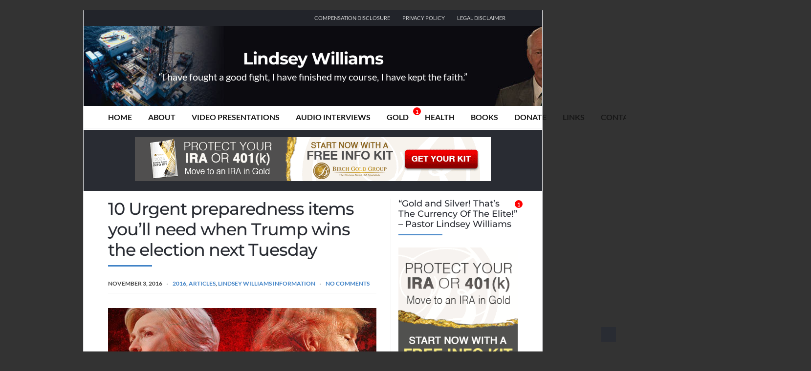

--- FILE ---
content_type: text/html; charset=UTF-8
request_url: https://www.lindseywilliams.net/10-urgent-preparedness-items-youll-need-when-trump-wins-the-election-next-tuesday/
body_size: 58836
content:
<!DOCTYPE html>
<html lang="en-US">
<head><meta charset="UTF-8"><script>if(navigator.userAgent.match(/MSIE|Internet Explorer/i)||navigator.userAgent.match(/Trident\/7\..*?rv:11/i)){var href=document.location.href;if(!href.match(/[?&]nowprocket/)){if(href.indexOf("?")==-1){if(href.indexOf("#")==-1){document.location.href=href+"?nowprocket=1"}else{document.location.href=href.replace("#","?nowprocket=1#")}}else{if(href.indexOf("#")==-1){document.location.href=href+"&nowprocket=1"}else{document.location.href=href.replace("#","&nowprocket=1#")}}}}</script><script>(()=>{class RocketLazyLoadScripts{constructor(){this.v="2.0.4",this.userEvents=["keydown","keyup","mousedown","mouseup","mousemove","mouseover","mouseout","touchmove","touchstart","touchend","touchcancel","wheel","click","dblclick","input"],this.attributeEvents=["onblur","onclick","oncontextmenu","ondblclick","onfocus","onmousedown","onmouseenter","onmouseleave","onmousemove","onmouseout","onmouseover","onmouseup","onmousewheel","onscroll","onsubmit"]}async t(){this.i(),this.o(),/iP(ad|hone)/.test(navigator.userAgent)&&this.h(),this.u(),this.l(this),this.m(),this.k(this),this.p(this),this._(),await Promise.all([this.R(),this.L()]),this.lastBreath=Date.now(),this.S(this),this.P(),this.D(),this.O(),this.M(),await this.C(this.delayedScripts.normal),await this.C(this.delayedScripts.defer),await this.C(this.delayedScripts.async),await this.T(),await this.F(),await this.j(),await this.A(),window.dispatchEvent(new Event("rocket-allScriptsLoaded")),this.everythingLoaded=!0,this.lastTouchEnd&&await new Promise(t=>setTimeout(t,500-Date.now()+this.lastTouchEnd)),this.I(),this.H(),this.U(),this.W()}i(){this.CSPIssue=sessionStorage.getItem("rocketCSPIssue"),document.addEventListener("securitypolicyviolation",t=>{this.CSPIssue||"script-src-elem"!==t.violatedDirective||"data"!==t.blockedURI||(this.CSPIssue=!0,sessionStorage.setItem("rocketCSPIssue",!0))},{isRocket:!0})}o(){window.addEventListener("pageshow",t=>{this.persisted=t.persisted,this.realWindowLoadedFired=!0},{isRocket:!0}),window.addEventListener("pagehide",()=>{this.onFirstUserAction=null},{isRocket:!0})}h(){let t;function e(e){t=e}window.addEventListener("touchstart",e,{isRocket:!0}),window.addEventListener("touchend",function i(o){o.changedTouches[0]&&t.changedTouches[0]&&Math.abs(o.changedTouches[0].pageX-t.changedTouches[0].pageX)<10&&Math.abs(o.changedTouches[0].pageY-t.changedTouches[0].pageY)<10&&o.timeStamp-t.timeStamp<200&&(window.removeEventListener("touchstart",e,{isRocket:!0}),window.removeEventListener("touchend",i,{isRocket:!0}),"INPUT"===o.target.tagName&&"text"===o.target.type||(o.target.dispatchEvent(new TouchEvent("touchend",{target:o.target,bubbles:!0})),o.target.dispatchEvent(new MouseEvent("mouseover",{target:o.target,bubbles:!0})),o.target.dispatchEvent(new PointerEvent("click",{target:o.target,bubbles:!0,cancelable:!0,detail:1,clientX:o.changedTouches[0].clientX,clientY:o.changedTouches[0].clientY})),event.preventDefault()))},{isRocket:!0})}q(t){this.userActionTriggered||("mousemove"!==t.type||this.firstMousemoveIgnored?"keyup"===t.type||"mouseover"===t.type||"mouseout"===t.type||(this.userActionTriggered=!0,this.onFirstUserAction&&this.onFirstUserAction()):this.firstMousemoveIgnored=!0),"click"===t.type&&t.preventDefault(),t.stopPropagation(),t.stopImmediatePropagation(),"touchstart"===this.lastEvent&&"touchend"===t.type&&(this.lastTouchEnd=Date.now()),"click"===t.type&&(this.lastTouchEnd=0),this.lastEvent=t.type,t.composedPath&&t.composedPath()[0].getRootNode()instanceof ShadowRoot&&(t.rocketTarget=t.composedPath()[0]),this.savedUserEvents.push(t)}u(){this.savedUserEvents=[],this.userEventHandler=this.q.bind(this),this.userEvents.forEach(t=>window.addEventListener(t,this.userEventHandler,{passive:!1,isRocket:!0})),document.addEventListener("visibilitychange",this.userEventHandler,{isRocket:!0})}U(){this.userEvents.forEach(t=>window.removeEventListener(t,this.userEventHandler,{passive:!1,isRocket:!0})),document.removeEventListener("visibilitychange",this.userEventHandler,{isRocket:!0}),this.savedUserEvents.forEach(t=>{(t.rocketTarget||t.target).dispatchEvent(new window[t.constructor.name](t.type,t))})}m(){const t="return false",e=Array.from(this.attributeEvents,t=>"data-rocket-"+t),i="["+this.attributeEvents.join("],[")+"]",o="[data-rocket-"+this.attributeEvents.join("],[data-rocket-")+"]",s=(e,i,o)=>{o&&o!==t&&(e.setAttribute("data-rocket-"+i,o),e["rocket"+i]=new Function("event",o),e.setAttribute(i,t))};new MutationObserver(t=>{for(const n of t)"attributes"===n.type&&(n.attributeName.startsWith("data-rocket-")||this.everythingLoaded?n.attributeName.startsWith("data-rocket-")&&this.everythingLoaded&&this.N(n.target,n.attributeName.substring(12)):s(n.target,n.attributeName,n.target.getAttribute(n.attributeName))),"childList"===n.type&&n.addedNodes.forEach(t=>{if(t.nodeType===Node.ELEMENT_NODE)if(this.everythingLoaded)for(const i of[t,...t.querySelectorAll(o)])for(const t of i.getAttributeNames())e.includes(t)&&this.N(i,t.substring(12));else for(const e of[t,...t.querySelectorAll(i)])for(const t of e.getAttributeNames())this.attributeEvents.includes(t)&&s(e,t,e.getAttribute(t))})}).observe(document,{subtree:!0,childList:!0,attributeFilter:[...this.attributeEvents,...e]})}I(){this.attributeEvents.forEach(t=>{document.querySelectorAll("[data-rocket-"+t+"]").forEach(e=>{this.N(e,t)})})}N(t,e){const i=t.getAttribute("data-rocket-"+e);i&&(t.setAttribute(e,i),t.removeAttribute("data-rocket-"+e))}k(t){Object.defineProperty(HTMLElement.prototype,"onclick",{get(){return this.rocketonclick||null},set(e){this.rocketonclick=e,this.setAttribute(t.everythingLoaded?"onclick":"data-rocket-onclick","this.rocketonclick(event)")}})}S(t){function e(e,i){let o=e[i];e[i]=null,Object.defineProperty(e,i,{get:()=>o,set(s){t.everythingLoaded?o=s:e["rocket"+i]=o=s}})}e(document,"onreadystatechange"),e(window,"onload"),e(window,"onpageshow");try{Object.defineProperty(document,"readyState",{get:()=>t.rocketReadyState,set(e){t.rocketReadyState=e},configurable:!0}),document.readyState="loading"}catch(t){console.log("WPRocket DJE readyState conflict, bypassing")}}l(t){this.originalAddEventListener=EventTarget.prototype.addEventListener,this.originalRemoveEventListener=EventTarget.prototype.removeEventListener,this.savedEventListeners=[],EventTarget.prototype.addEventListener=function(e,i,o){o&&o.isRocket||!t.B(e,this)&&!t.userEvents.includes(e)||t.B(e,this)&&!t.userActionTriggered||e.startsWith("rocket-")||t.everythingLoaded?t.originalAddEventListener.call(this,e,i,o):(t.savedEventListeners.push({target:this,remove:!1,type:e,func:i,options:o}),"mouseenter"!==e&&"mouseleave"!==e||t.originalAddEventListener.call(this,e,t.savedUserEvents.push,o))},EventTarget.prototype.removeEventListener=function(e,i,o){o&&o.isRocket||!t.B(e,this)&&!t.userEvents.includes(e)||t.B(e,this)&&!t.userActionTriggered||e.startsWith("rocket-")||t.everythingLoaded?t.originalRemoveEventListener.call(this,e,i,o):t.savedEventListeners.push({target:this,remove:!0,type:e,func:i,options:o})}}J(t,e){this.savedEventListeners=this.savedEventListeners.filter(i=>{let o=i.type,s=i.target||window;return e!==o||t!==s||(this.B(o,s)&&(i.type="rocket-"+o),this.$(i),!1)})}H(){EventTarget.prototype.addEventListener=this.originalAddEventListener,EventTarget.prototype.removeEventListener=this.originalRemoveEventListener,this.savedEventListeners.forEach(t=>this.$(t))}$(t){t.remove?this.originalRemoveEventListener.call(t.target,t.type,t.func,t.options):this.originalAddEventListener.call(t.target,t.type,t.func,t.options)}p(t){let e;function i(e){return t.everythingLoaded?e:e.split(" ").map(t=>"load"===t||t.startsWith("load.")?"rocket-jquery-load":t).join(" ")}function o(o){function s(e){const s=o.fn[e];o.fn[e]=o.fn.init.prototype[e]=function(){return this[0]===window&&t.userActionTriggered&&("string"==typeof arguments[0]||arguments[0]instanceof String?arguments[0]=i(arguments[0]):"object"==typeof arguments[0]&&Object.keys(arguments[0]).forEach(t=>{const e=arguments[0][t];delete arguments[0][t],arguments[0][i(t)]=e})),s.apply(this,arguments),this}}if(o&&o.fn&&!t.allJQueries.includes(o)){const e={DOMContentLoaded:[],"rocket-DOMContentLoaded":[]};for(const t in e)document.addEventListener(t,()=>{e[t].forEach(t=>t())},{isRocket:!0});o.fn.ready=o.fn.init.prototype.ready=function(i){function s(){parseInt(o.fn.jquery)>2?setTimeout(()=>i.bind(document)(o)):i.bind(document)(o)}return"function"==typeof i&&(t.realDomReadyFired?!t.userActionTriggered||t.fauxDomReadyFired?s():e["rocket-DOMContentLoaded"].push(s):e.DOMContentLoaded.push(s)),o([])},s("on"),s("one"),s("off"),t.allJQueries.push(o)}e=o}t.allJQueries=[],o(window.jQuery),Object.defineProperty(window,"jQuery",{get:()=>e,set(t){o(t)}})}P(){const t=new Map;document.write=document.writeln=function(e){const i=document.currentScript,o=document.createRange(),s=i.parentElement;let n=t.get(i);void 0===n&&(n=i.nextSibling,t.set(i,n));const c=document.createDocumentFragment();o.setStart(c,0),c.appendChild(o.createContextualFragment(e)),s.insertBefore(c,n)}}async R(){return new Promise(t=>{this.userActionTriggered?t():this.onFirstUserAction=t})}async L(){return new Promise(t=>{document.addEventListener("DOMContentLoaded",()=>{this.realDomReadyFired=!0,t()},{isRocket:!0})})}async j(){return this.realWindowLoadedFired?Promise.resolve():new Promise(t=>{window.addEventListener("load",t,{isRocket:!0})})}M(){this.pendingScripts=[];this.scriptsMutationObserver=new MutationObserver(t=>{for(const e of t)e.addedNodes.forEach(t=>{"SCRIPT"!==t.tagName||t.noModule||t.isWPRocket||this.pendingScripts.push({script:t,promise:new Promise(e=>{const i=()=>{const i=this.pendingScripts.findIndex(e=>e.script===t);i>=0&&this.pendingScripts.splice(i,1),e()};t.addEventListener("load",i,{isRocket:!0}),t.addEventListener("error",i,{isRocket:!0}),setTimeout(i,1e3)})})})}),this.scriptsMutationObserver.observe(document,{childList:!0,subtree:!0})}async F(){await this.X(),this.pendingScripts.length?(await this.pendingScripts[0].promise,await this.F()):this.scriptsMutationObserver.disconnect()}D(){this.delayedScripts={normal:[],async:[],defer:[]},document.querySelectorAll("script[type$=rocketlazyloadscript]").forEach(t=>{t.hasAttribute("data-rocket-src")?t.hasAttribute("async")&&!1!==t.async?this.delayedScripts.async.push(t):t.hasAttribute("defer")&&!1!==t.defer||"module"===t.getAttribute("data-rocket-type")?this.delayedScripts.defer.push(t):this.delayedScripts.normal.push(t):this.delayedScripts.normal.push(t)})}async _(){await this.L();let t=[];document.querySelectorAll("script[type$=rocketlazyloadscript][data-rocket-src]").forEach(e=>{let i=e.getAttribute("data-rocket-src");if(i&&!i.startsWith("data:")){i.startsWith("//")&&(i=location.protocol+i);try{const o=new URL(i).origin;o!==location.origin&&t.push({src:o,crossOrigin:e.crossOrigin||"module"===e.getAttribute("data-rocket-type")})}catch(t){}}}),t=[...new Map(t.map(t=>[JSON.stringify(t),t])).values()],this.Y(t,"preconnect")}async G(t){if(await this.K(),!0!==t.noModule||!("noModule"in HTMLScriptElement.prototype))return new Promise(e=>{let i;function o(){(i||t).setAttribute("data-rocket-status","executed"),e()}try{if(navigator.userAgent.includes("Firefox/")||""===navigator.vendor||this.CSPIssue)i=document.createElement("script"),[...t.attributes].forEach(t=>{let e=t.nodeName;"type"!==e&&("data-rocket-type"===e&&(e="type"),"data-rocket-src"===e&&(e="src"),i.setAttribute(e,t.nodeValue))}),t.text&&(i.text=t.text),t.nonce&&(i.nonce=t.nonce),i.hasAttribute("src")?(i.addEventListener("load",o,{isRocket:!0}),i.addEventListener("error",()=>{i.setAttribute("data-rocket-status","failed-network"),e()},{isRocket:!0}),setTimeout(()=>{i.isConnected||e()},1)):(i.text=t.text,o()),i.isWPRocket=!0,t.parentNode.replaceChild(i,t);else{const i=t.getAttribute("data-rocket-type"),s=t.getAttribute("data-rocket-src");i?(t.type=i,t.removeAttribute("data-rocket-type")):t.removeAttribute("type"),t.addEventListener("load",o,{isRocket:!0}),t.addEventListener("error",i=>{this.CSPIssue&&i.target.src.startsWith("data:")?(console.log("WPRocket: CSP fallback activated"),t.removeAttribute("src"),this.G(t).then(e)):(t.setAttribute("data-rocket-status","failed-network"),e())},{isRocket:!0}),s?(t.fetchPriority="high",t.removeAttribute("data-rocket-src"),t.src=s):t.src="data:text/javascript;base64,"+window.btoa(unescape(encodeURIComponent(t.text)))}}catch(i){t.setAttribute("data-rocket-status","failed-transform"),e()}});t.setAttribute("data-rocket-status","skipped")}async C(t){const e=t.shift();return e?(e.isConnected&&await this.G(e),this.C(t)):Promise.resolve()}O(){this.Y([...this.delayedScripts.normal,...this.delayedScripts.defer,...this.delayedScripts.async],"preload")}Y(t,e){this.trash=this.trash||[];let i=!0;var o=document.createDocumentFragment();t.forEach(t=>{const s=t.getAttribute&&t.getAttribute("data-rocket-src")||t.src;if(s&&!s.startsWith("data:")){const n=document.createElement("link");n.href=s,n.rel=e,"preconnect"!==e&&(n.as="script",n.fetchPriority=i?"high":"low"),t.getAttribute&&"module"===t.getAttribute("data-rocket-type")&&(n.crossOrigin=!0),t.crossOrigin&&(n.crossOrigin=t.crossOrigin),t.integrity&&(n.integrity=t.integrity),t.nonce&&(n.nonce=t.nonce),o.appendChild(n),this.trash.push(n),i=!1}}),document.head.appendChild(o)}W(){this.trash.forEach(t=>t.remove())}async T(){try{document.readyState="interactive"}catch(t){}this.fauxDomReadyFired=!0;try{await this.K(),this.J(document,"readystatechange"),document.dispatchEvent(new Event("rocket-readystatechange")),await this.K(),document.rocketonreadystatechange&&document.rocketonreadystatechange(),await this.K(),this.J(document,"DOMContentLoaded"),document.dispatchEvent(new Event("rocket-DOMContentLoaded")),await this.K(),this.J(window,"DOMContentLoaded"),window.dispatchEvent(new Event("rocket-DOMContentLoaded"))}catch(t){console.error(t)}}async A(){try{document.readyState="complete"}catch(t){}try{await this.K(),this.J(document,"readystatechange"),document.dispatchEvent(new Event("rocket-readystatechange")),await this.K(),document.rocketonreadystatechange&&document.rocketonreadystatechange(),await this.K(),this.J(window,"load"),window.dispatchEvent(new Event("rocket-load")),await this.K(),window.rocketonload&&window.rocketonload(),await this.K(),this.allJQueries.forEach(t=>t(window).trigger("rocket-jquery-load")),await this.K(),this.J(window,"pageshow");const t=new Event("rocket-pageshow");t.persisted=this.persisted,window.dispatchEvent(t),await this.K(),window.rocketonpageshow&&window.rocketonpageshow({persisted:this.persisted})}catch(t){console.error(t)}}async K(){Date.now()-this.lastBreath>45&&(await this.X(),this.lastBreath=Date.now())}async X(){return document.hidden?new Promise(t=>setTimeout(t)):new Promise(t=>requestAnimationFrame(t))}B(t,e){return e===document&&"readystatechange"===t||(e===document&&"DOMContentLoaded"===t||(e===window&&"DOMContentLoaded"===t||(e===window&&"load"===t||e===window&&"pageshow"===t)))}static run(){(new RocketLazyLoadScripts).t()}}RocketLazyLoadScripts.run()})();</script>
	<!-- Meta -->
	
	<meta name="viewport" content="width=device-width, initial-scale=1">
	<!-- Link -->
	<link rel="profile" href="https://gmpg.org/xfn/11">
	<link rel="pingback" href="https://www.lindseywilliams.net/xmlrpc.php">
	<!-- WP Head -->
	<meta name='robots' content='index, follow, max-image-preview:large, max-snippet:-1, max-video-preview:-1' />
	<style></style>
	
<!-- Social Warfare v4.5.6 https://warfareplugins.com - BEGINNING OF OUTPUT -->
<style></style>
<!-- Social Warfare v4.5.6 https://warfareplugins.com - END OF OUTPUT -->


	<!-- This site is optimized with the Yoast SEO plugin v26.2 - https://yoast.com/wordpress/plugins/seo/ -->
	<title>10 Urgent preparedness items you&#039;ll need when Trump wins the election next Tuesday - Lindsey Williams</title>
<link data-rocket-preload as="style" href="https://fonts.googleapis.com/css?family=Lato%3A300%2C400%2C500%2C700%7CMontserrat%3A300%2C400%2C500%2C700%26amp%3Bsubset%3Dlatin%2Clatin-ext&#038;display=swap" rel="preload">
<link href="https://fonts.googleapis.com/css?family=Lato%3A300%2C400%2C500%2C700%7CMontserrat%3A300%2C400%2C500%2C700%26amp%3Bsubset%3Dlatin%2Clatin-ext&#038;display=swap" media="print" onload="this.media=&#039;all&#039;" rel="stylesheet">
<noscript><link rel="stylesheet" href="https://fonts.googleapis.com/css?family=Lato%3A300%2C400%2C500%2C700%7CMontserrat%3A300%2C400%2C500%2C700%26amp%3Bsubset%3Dlatin%2Clatin-ext&#038;display=swap"></noscript>
<link crossorigin data-rocket-preload as="font" href="https://lindseywilliams.b-cdn.net/wp-content/plugins/social-warfare/assets/fonts/sw-icon-font.woff?ver=4.5.6" rel="preload">
<link crossorigin data-rocket-preload as="font" href="https://fonts.gstatic.com/s/lato/v25/S6u9w4BMUTPHh7USSwiPGQ.woff2" rel="preload">
<link crossorigin data-rocket-preload as="font" href="https://fonts.gstatic.com/s/lato/v25/S6uyw4BMUTPHjx4wXg.woff2" rel="preload">
<link crossorigin data-rocket-preload as="font" href="https://fonts.gstatic.com/s/lato/v25/S6u9w4BMUTPHh6UVSwiPGQ.woff2" rel="preload">
<link crossorigin data-rocket-preload as="font" href="https://fonts.gstatic.com/s/montserrat/v31/JTUSjIg1_i6t8kCHKm459Wlhyw.woff2" rel="preload">
<style id="wpr-usedcss">img:is([sizes=auto i],[sizes^="auto," i]){contain-intrinsic-size:3000px 1500px}@font-face{font-family:sw-icon-font;src:url("https://lindseywilliams.b-cdn.net/wp-content/plugins/social-warfare/assets/fonts/sw-icon-font.eot?ver=4.5.6");src:url("https://lindseywilliams.b-cdn.net/wp-content/plugins/social-warfare/assets/fonts/sw-icon-font.eot?ver=4.5.6#iefix") format("embedded-opentype"),url("https://lindseywilliams.b-cdn.net/wp-content/plugins/social-warfare/assets/fonts/sw-icon-font.woff?ver=4.5.6") format("woff"),url("https://lindseywilliams.b-cdn.net/wp-content/plugins/social-warfare/assets/fonts/sw-icon-font.ttf?ver=4.5.6") format("truetype"),url("https://lindseywilliams.b-cdn.net/wp-content/plugins/social-warfare/assets/fonts/sw-icon-font.svg?ver=4.5.6#1445203416") format("svg");font-weight:400;font-style:normal;font-display:swap}:root{--wp--preset--aspect-ratio--square:1;--wp--preset--aspect-ratio--4-3:4/3;--wp--preset--aspect-ratio--3-4:3/4;--wp--preset--aspect-ratio--3-2:3/2;--wp--preset--aspect-ratio--2-3:2/3;--wp--preset--aspect-ratio--16-9:16/9;--wp--preset--aspect-ratio--9-16:9/16;--wp--preset--color--black:#000000;--wp--preset--color--cyan-bluish-gray:#abb8c3;--wp--preset--color--white:#ffffff;--wp--preset--color--pale-pink:#f78da7;--wp--preset--color--vivid-red:#cf2e2e;--wp--preset--color--luminous-vivid-orange:#ff6900;--wp--preset--color--luminous-vivid-amber:#fcb900;--wp--preset--color--light-green-cyan:#7bdcb5;--wp--preset--color--vivid-green-cyan:#00d084;--wp--preset--color--pale-cyan-blue:#8ed1fc;--wp--preset--color--vivid-cyan-blue:#0693e3;--wp--preset--color--vivid-purple:#9b51e0;--wp--preset--gradient--vivid-cyan-blue-to-vivid-purple:linear-gradient(135deg,rgba(6, 147, 227, 1) 0%,rgb(155, 81, 224) 100%);--wp--preset--gradient--light-green-cyan-to-vivid-green-cyan:linear-gradient(135deg,rgb(122, 220, 180) 0%,rgb(0, 208, 130) 100%);--wp--preset--gradient--luminous-vivid-amber-to-luminous-vivid-orange:linear-gradient(135deg,rgba(252, 185, 0, 1) 0%,rgba(255, 105, 0, 1) 100%);--wp--preset--gradient--luminous-vivid-orange-to-vivid-red:linear-gradient(135deg,rgba(255, 105, 0, 1) 0%,rgb(207, 46, 46) 100%);--wp--preset--gradient--very-light-gray-to-cyan-bluish-gray:linear-gradient(135deg,rgb(238, 238, 238) 0%,rgb(169, 184, 195) 100%);--wp--preset--gradient--cool-to-warm-spectrum:linear-gradient(135deg,rgb(74, 234, 220) 0%,rgb(151, 120, 209) 20%,rgb(207, 42, 186) 40%,rgb(238, 44, 130) 60%,rgb(251, 105, 98) 80%,rgb(254, 248, 76) 100%);--wp--preset--gradient--blush-light-purple:linear-gradient(135deg,rgb(255, 206, 236) 0%,rgb(152, 150, 240) 100%);--wp--preset--gradient--blush-bordeaux:linear-gradient(135deg,rgb(254, 205, 165) 0%,rgb(254, 45, 45) 50%,rgb(107, 0, 62) 100%);--wp--preset--gradient--luminous-dusk:linear-gradient(135deg,rgb(255, 203, 112) 0%,rgb(199, 81, 192) 50%,rgb(65, 88, 208) 100%);--wp--preset--gradient--pale-ocean:linear-gradient(135deg,rgb(255, 245, 203) 0%,rgb(182, 227, 212) 50%,rgb(51, 167, 181) 100%);--wp--preset--gradient--electric-grass:linear-gradient(135deg,rgb(202, 248, 128) 0%,rgb(113, 206, 126) 100%);--wp--preset--gradient--midnight:linear-gradient(135deg,rgb(2, 3, 129) 0%,rgb(40, 116, 252) 100%);--wp--preset--font-size--small:13px;--wp--preset--font-size--medium:20px;--wp--preset--font-size--large:36px;--wp--preset--font-size--x-large:42px;--wp--preset--spacing--20:0.44rem;--wp--preset--spacing--30:0.67rem;--wp--preset--spacing--40:1rem;--wp--preset--spacing--50:1.5rem;--wp--preset--spacing--60:2.25rem;--wp--preset--spacing--70:3.38rem;--wp--preset--spacing--80:5.06rem;--wp--preset--shadow--natural:6px 6px 9px rgba(0, 0, 0, .2);--wp--preset--shadow--deep:12px 12px 50px rgba(0, 0, 0, .4);--wp--preset--shadow--sharp:6px 6px 0px rgba(0, 0, 0, .2);--wp--preset--shadow--outlined:6px 6px 0px -3px rgba(255, 255, 255, 1),6px 6px rgba(0, 0, 0, 1);--wp--preset--shadow--crisp:6px 6px 0px rgba(0, 0, 0, 1)}:where(.is-layout-flex){gap:.5em}:where(.is-layout-grid){gap:.5em}:where(.wp-block-post-template.is-layout-flex){gap:1.25em}:where(.wp-block-post-template.is-layout-grid){gap:1.25em}:where(.wp-block-columns.is-layout-flex){gap:2em}:where(.wp-block-columns.is-layout-grid){gap:2em}:root :where(.wp-block-pullquote){font-size:1.5em;line-height:1.6}#cookie-law-info-bar{font-size:15px;margin:0 auto;padding:12px 10px;position:absolute;text-align:center;box-sizing:border-box;width:100%;z-index:9999;display:none;left:0;font-weight:300;box-shadow:0 -1px 10px 0 rgba(172,171,171,.3)}#cookie-law-info-again{font-size:10pt;margin:0;padding:5px 10px;text-align:center;z-index:9999;cursor:pointer;box-shadow:#161616 2px 2px 5px 2px}#cookie-law-info-bar span{vertical-align:middle}.cli-plugin-button,.cli-plugin-button:visited{display:inline-block;padding:9px 12px;color:#fff;text-decoration:none;position:relative;cursor:pointer;margin-left:5px;text-decoration:none}.cli-plugin-main-link{margin-left:0;font-weight:550;text-decoration:underline}.cli-plugin-button:hover{background-color:#111;color:#fff;text-decoration:none}.cli-plugin-button,.cli-plugin-button:visited,.medium.cli-plugin-button,.medium.cli-plugin-button:visited{font-size:13px;font-weight:400;line-height:1}.green.cli-plugin-button,.green.cli-plugin-button:visited{background-color:#91bd09}.green.cli-plugin-button:hover{background-color:#749a02}.red.cli-plugin-button,.red.cli-plugin-button:visited{background-color:#e62727}.red.cli-plugin-button:hover{background-color:#cf2525}.orange.cli-plugin-button,.orange.cli-plugin-button:visited{background-color:#ff5c00}.orange.cli-plugin-button:hover{background-color:#d45500}.cli-plugin-button{margin-top:5px}.cli-bar-popup{-moz-background-clip:padding;-webkit-background-clip:padding;background-clip:padding-box;-webkit-border-radius:30px;-moz-border-radius:30px;border-radius:30px;padding:20px}.cli-plugin-main-link.cli-plugin-button{text-decoration:none}.cli-plugin-main-link.cli-plugin-button{margin-left:5px}.cli-modal-backdrop{position:fixed;top:0;right:0;bottom:0;left:0;z-index:1040;background-color:#000;display:none}.cli-modal-backdrop.cli-show{opacity:.5;display:block}.cli-modal.cli-show{display:block}.cli-modal .cli-modal-dialog{position:relative;width:auto;margin:.5rem;pointer-events:none;font-family:-apple-system,BlinkMacSystemFont,"Segoe UI",Roboto,"Helvetica Neue",Arial,sans-serif,"Apple Color Emoji","Segoe UI Emoji","Segoe UI Symbol";font-size:1rem;font-weight:400;line-height:1.5;color:#212529;text-align:left;display:-ms-flexbox;display:flex;-ms-flex-align:center;align-items:center;min-height:calc(100% - (.5rem * 2))}@media (min-width:992px){.cli-modal .cli-modal-dialog{max-width:900px}}.cli-modal-content{position:relative;display:-ms-flexbox;display:flex;-ms-flex-direction:column;flex-direction:column;width:100%;pointer-events:auto;background-color:#fff;background-clip:padding-box;border-radius:.3rem;outline:0}.cli-modal .cli-modal-close{position:absolute;right:10px;top:10px;z-index:1;padding:0;background-color:transparent!important;border:0;-webkit-appearance:none;font-size:1.5rem;font-weight:700;line-height:1;color:#000;text-shadow:0 1px 0 #fff}.cli-switch{display:inline-block;position:relative;min-height:1px;padding-left:70px;font-size:14px}.cli-switch .cli-slider{background-color:#e3e1e8;height:24px;width:50px;bottom:0;cursor:pointer;left:0;position:absolute;right:0;top:0;transition:.4s}.cli-switch .cli-slider:before{background-color:#fff;bottom:2px;content:"";height:20px;left:2px;position:absolute;transition:.4s;width:20px}.cli-switch input:checked+.cli-slider{background-color:#00acad}.cli-switch input:checked+.cli-slider:before{transform:translateX(26px)}.cli-switch .cli-slider{border-radius:34px}.cli-fade{transition:opacity .15s linear}.cli-tab-content{width:100%;padding:30px}.cli-container-fluid{padding-right:15px;padding-left:15px;margin-right:auto;margin-left:auto}.cli-row{display:-ms-flexbox;display:flex;-ms-flex-wrap:wrap;flex-wrap:wrap;margin-right:-15px;margin-left:-15px}.cli-align-items-stretch{-ms-flex-align:stretch!important;align-items:stretch!important}.cli-px-0{padding-left:0;padding-right:0}.cli-btn{cursor:pointer;font-size:14px;display:inline-block;font-weight:400;text-align:center;white-space:nowrap;vertical-align:middle;-webkit-user-select:none;-moz-user-select:none;-ms-user-select:none;user-select:none;border:1px solid transparent;padding:.5rem 1.25rem;line-height:1;border-radius:.25rem;transition:all .15s ease-in-out}.cli-btn:hover{opacity:.8}.cli-btn:focus{outline:0}.cli-modal-backdrop.cli-show{opacity:.8}.cli-modal-open{overflow:hidden}.cli-barmodal-open{overflow:hidden}.cli-modal-open .cli-modal{overflow-x:hidden;overflow-y:auto}.cli-modal.cli-fade .cli-modal-dialog{transition:-webkit-transform .3s ease-out;transition:transform .3s ease-out;transition:transform .3s ease-out,-webkit-transform .3s ease-out;-webkit-transform:translate(0,-25%);transform:translate(0,-25%)}.cli-modal.cli-show .cli-modal-dialog{-webkit-transform:translate(0,0);transform:translate(0,0)}.cli-modal-backdrop{position:fixed;top:0;right:0;bottom:0;left:0;z-index:1040;background-color:#000;-webkit-transform:scale(0);transform:scale(0);transition:opacity ease-in-out .5s}.cli-modal-backdrop.cli-fade{opacity:0}.cli-modal-backdrop.cli-show{opacity:.5;-webkit-transform:scale(1);transform:scale(1)}.cli-modal{position:fixed;top:0;right:0;bottom:0;left:0;z-index:99999;transform:scale(0);overflow:hidden;outline:0;display:none}.cli-modal a{text-decoration:none}.cli-modal .cli-modal-dialog{position:relative;width:auto;margin:.5rem;pointer-events:none;font-family:inherit;font-size:1rem;font-weight:400;line-height:1.5;color:#212529;text-align:left;display:-ms-flexbox;display:flex;-ms-flex-align:center;align-items:center;min-height:calc(100% - (.5rem * 2))}@media (min-width:576px){.cli-modal .cli-modal-dialog{max-width:500px;margin:1.75rem auto;min-height:calc(100% - (1.75rem * 2))}}.cli-modal-content{position:relative;display:-ms-flexbox;display:flex;-ms-flex-direction:column;flex-direction:column;width:100%;pointer-events:auto;background-color:#fff;background-clip:padding-box;border-radius:.2rem;box-sizing:border-box;outline:0}.cli-modal .cli-modal-close:focus{outline:0}.cli-switch{display:inline-block;position:relative;min-height:1px;padding-left:38px;font-size:14px}.cli-switch input[type=checkbox]{display:none}.cli-switch .cli-slider{background-color:#e3e1e8;height:20px;width:38px;bottom:0;cursor:pointer;left:0;position:absolute;right:0;top:0;transition:.4s}.cli-switch .cli-slider:before{background-color:#fff;bottom:2px;content:"";height:15px;left:3px;position:absolute;transition:.4s;width:15px}.cli-switch input:checked+.cli-slider{background-color:#61a229}.cli-switch input:checked+.cli-slider:before{transform:translateX(18px)}.cli-switch .cli-slider{border-radius:34px;font-size:0}.cli-switch .cli-slider:before{border-radius:50%}.cli-tab-content{background:#fff}.cli-tab-content{width:100%;padding:5px 30px 5px 5px;box-sizing:border-box}@media (max-width:767px){.cli-tab-content{padding:30px 10px}}.cli-tab-content p{color:#343438;font-size:14px;margin-top:0}.cli-tab-content h4{font-size:20px;margin-bottom:1.5rem;margin-top:0;font-family:inherit;font-weight:500;line-height:1.2;color:inherit}#cookie-law-info-bar .cli-tab-content{background:0 0}#cookie-law-info-bar .cli-nav-link,#cookie-law-info-bar .cli-switch .cli-slider:after,#cookie-law-info-bar .cli-tab-container p,#cookie-law-info-bar span.cli-necessary-caption{color:inherit}#cookie-law-info-bar .cli-tab-header a:before{border-right:1px solid currentColor;border-bottom:1px solid currentColor}#cookie-law-info-bar .cli-row{margin-top:20px}#cookie-law-info-bar .cli-tab-content h4{margin-bottom:.5rem}#cookie-law-info-bar .cli-tab-container{display:none;text-align:left}.cli-tab-footer .cli-btn{background-color:#00acad;padding:10px 15px;text-decoration:none}.cli-tab-footer .wt-cli-privacy-accept-btn{background-color:#61a229;color:#fff;border-radius:0}.cli-tab-footer{width:100%;text-align:right;padding:20px 0}.cli-col-12{width:100%}.cli-tab-header{display:flex;justify-content:space-between}.cli-tab-header a:before{width:10px;height:2px;left:0;top:calc(50% - 1px)}.cli-tab-header a:after{width:2px;height:10px;left:4px;top:calc(50% - 5px);-webkit-transform:none;transform:none}.cli-tab-header a:before{width:7px;height:7px;border-right:1px solid #4a6e78;border-bottom:1px solid #4a6e78;content:" ";transform:rotate(-45deg);-webkit-transition:.2s ease-in-out;-moz-transition:.2s ease-in-out;transition:all .2s ease-in-out;margin-right:10px}.cli-tab-header a.cli-nav-link{position:relative;display:flex;align-items:center;font-size:14px;color:#000;text-transform:capitalize}.cli-tab-header.cli-tab-active .cli-nav-link:before{transform:rotate(45deg);-webkit-transition:.2s ease-in-out;-moz-transition:.2s ease-in-out;transition:all .2s ease-in-out}.cli-tab-header{border-radius:5px;padding:12px 15px;cursor:pointer;transition:background-color .2s ease-out .3s,color .2s ease-out 0s;background-color:#f2f2f2}.cli-modal .cli-modal-close{position:absolute;right:0;top:0;z-index:1;-webkit-appearance:none;width:40px;height:40px;padding:0;border-radius:50%;padding:10px;background:0 0;border:none;min-width:40px}.cli-tab-container h1,.cli-tab-container h4{font-family:inherit;font-size:16px;margin-bottom:15px;margin:10px 0}#cliSettingsPopup .cli-tab-section-container{padding-top:12px}.cli-privacy-content-text,.cli-tab-container p{font-size:14px;line-height:1.4;margin-top:0;padding:0;color:#000}.cli-tab-content{display:none}.cli-tab-section .cli-tab-content{padding:10px 20px 5px}.cli-tab-section{margin-top:5px}@media (min-width:992px){.cli-modal .cli-modal-dialog{max-width:645px}}.cli-switch .cli-slider:after{content:attr(data-cli-disable);position:absolute;right:50px;color:#000;font-size:12px;text-align:right;min-width:80px}.cli-switch input:checked+.cli-slider:after{content:attr(data-cli-enable)}.cli-privacy-overview:not(.cli-collapsed) .cli-privacy-content{max-height:60px;transition:max-height .15s ease-out;overflow:hidden}a.cli-privacy-readmore{font-size:12px;margin-top:12px;display:inline-block;padding-bottom:0;cursor:pointer;color:#000;text-decoration:underline}.cli-modal-footer{position:relative}a.cli-privacy-readmore:before{content:attr(data-readmore-text)}.cli-collapsed a.cli-privacy-readmore:before{content:attr(data-readless-text)}.cli-collapsed .cli-privacy-content{transition:max-height .25s ease-in}.cli-privacy-content p{margin-bottom:0}.cli-modal-close svg{fill:#000}span.cli-necessary-caption{color:#000;font-size:12px}#cookie-law-info-bar .cli-privacy-overview{display:none}.cli-tab-container .cli-row{max-height:500px;overflow-y:auto}.cli-modal.cli-blowup.cli-out{z-index:-1}.cli-modal.cli-blowup{z-index:999999;transform:scale(1)}.cli-modal.cli-blowup .cli-modal-dialog{animation:.5s cubic-bezier(.165,.84,.44,1) forwards blowUpModal}.cli-modal.cli-blowup.cli-out .cli-modal-dialog{animation:.5s cubic-bezier(.165,.84,.44,1) forwards blowUpModalTwo}@keyframes blowUpModal{0%{transform:scale(0)}100%{transform:scale(1)}}@keyframes blowUpModalTwo{0%{transform:scale(1);opacity:1}50%{transform:scale(.5);opacity:0}100%{transform:scale(0);opacity:0}}.cli_settings_button{cursor:pointer}.wt-cli-sr-only{display:none;font-size:16px}a.wt-cli-element.cli_cookie_close_button{text-decoration:none;color:#333;font-size:22px;line-height:22px;cursor:pointer;position:absolute;right:10px;top:5px}.cli-bar-container{float:none;margin:0 auto;display:-webkit-box;display:-moz-box;display:-ms-flexbox;display:-webkit-flex;display:flex;justify-content:space-between;-webkit-box-align:center;-moz-box-align:center;-ms-flex-align:center;-webkit-align-items:center;align-items:center}#cookie-law-info-bar[data-cli-type=popup] .cli-bar-container,#cookie-law-info-bar[data-cli-type=widget] .cli-bar-container{display:block}.wt-cli-necessary-checkbox{display:none!important}.wt-cli-privacy-overview-actions{padding-bottom:0}.wt-cli-cookie-description{font-size:14px;line-height:1.4;margin-top:0;padding:0;color:#000}body .thrv_wrapper.thrv-leads-slide-in{margin:0}#tve_editor:after{content:"";display:block;clear:both;visibility:hidden;line-height:0;height:0}.tl-style .tve_p_lb_content{overflow:visible}body .tve_p_lb_content #tve_editor .tve_p_lb_control{padding:15px 0 40px}.tve-leads-ribbon{left:0;min-height:20px;position:fixed;right:0;top:0;z-index:-1}.tve-leads-ribbon #tve_editor{padding:0}.tve-leads-ribbon.tve-leads-triggered{z-index:999991}.tve-leads-ribbon .thrv-ribbon{background-color:#c6efcd;box-shadow:0 1px 1px rgba(0,0,0,.3);padding:10px 0;margin:0}.tve-leads-ribbon .tve-ribbon-close{position:absolute;top:50%;right:2%;transform:translateY(-50%);font-size:30px;line-height:23px;color:#fff;border:1px solid;display:block;text-align:center;text-decoration:none;border-radius:22px;width:30px;height:30px;z-index:100}.tve-leads-slide-in .thrv-leads-slide-in{padding:20px;background-color:#dedede;max-width:800px;position:relative;z-index:999}.tve-leads-slide-in .tve-leads-close{position:absolute;top:-20px;right:-20px;display:block;width:20px;height:20px;line-height:18px;text-align:center;border:1px solid;background:#000;color:#fff;text-decoration:none;font-size:12px;transition:.1s;border-radius:22px;z-index:1}.tve-leads-slide-in .tve-leads-close:hover{transform:scale(1.1)}.tve-leads-widget{position:relative;z-index:0}.tve-leads-screen-filler{position:fixed;top:0;left:0;bottom:0;right:0;z-index:999999}@media only screen and (max-width:940px){body .tve-leads-slide-in{margin:auto 0;top:0;bottom:0}}.tve_content_lock.tve_lead_lock.tve_lock_blur{margin-bottom:20px;position:relative;padding:50px 0}.tve_content_lock.tve_lead_lock.tve_lock_blur .tve_lead_lock_shortcode{z-index:1;position:relative}.tve_lead_locked_overlay{display:block;height:100%;position:absolute;width:100%}.tve-l-open .tve_p_lb_content.tve-leads-triggered{transform:scale(1);transition:none}.tve-tl-anim{transition:all .3s ease-out;opacity:0}.tve-tl-anim.tve-leads-triggered{opacity:1;transition:all .3s ease-out}.tve-leads-widget.tve-tl-anim{transition:all .3s ease-out;opacity:0;height:0}.tve-leads-widget.tve-tl-anim.tve-leads-triggered{opacity:1;height:auto;transition:all .3s ease-out}@-webkit-keyframes tl-slip-top{50%{-webkit-transform:rotateX(5deg);-webkit-animation-timing-function:ease-out}}@-moz-keyframes tl-slip-top{50%{-moz-transform:rotateX(5deg);-moz-animation-timing-function:ease-out}}@keyframes tl-slip-top{50%{transform:rotateX(5deg);animation-timing-function:ease-out}}html.tve-sl-open{min-height:100%}html.tve-sl-open.stl-anim-slip_from_top{-webkit-perspective:900px;-moz-perspective:900px;perspective:900px;background:#000;margin-top:0!important}html.tve-sl-open.stl-anim-slip_from_top body{animation:.5s ease-in forwards tl-slip-top;transform-origin:50% 100%;transform-style:preserve-3d}html.tve-l-open{min-height:100%}body.tve-o-hidden.tve-hide-overflow.tve-l-open,html.tve-o-hidden.tve-hide-overflow.tve-l-open{overflow:hidden;height:auto!important}body.tve-so-hidden.tve-sl-open.tve-s-hide-overflow,html.tve-so-hidden.tve-sl-open.tve-s-hide-overflow{overflow:hidden;height:auto!important}@supports(-webkit-overflow-scrolling:touch){.tve-leads-screen-filler{position:absolute}body.tve-so-hidden.tve-sl-open.tve-s-hide-overflow,html.tve-so-hidden.tve-sl-open.tve-s-hide-overflow{height:0!important}}.tve-leads-two-step-trigger{cursor:pointer}.tve-leads-ribbon{top:0}.tve-leads-slide-in{position:fixed}.tve-leads-slide-in.tve-lb{background-color:rgba(0,0,0,.8);box-sizing:border-box;padding:10px;width:100%;margin:auto 0;top:0;bottom:0}.tve-leads-slide-in.tve-lb .thrv-leads-slide-in{float:none;margin:0 auto}.tve-leads-slide-in.tve-lb.tve-tl-anim{transition:all .5s ease-in-out;transform:scale(.3)}.tve-leads-slide-in.tve-lb.tve-tl-anim.tve-leads-triggered{transition:all .5s ease-in-out;transform:scale(1)}.tve-leads-slide-in.tve-leads-triggered{z-index:999992}@media(max-width:782px){body .tve-leads-slide-in.tve-tl-anim{transition:all .5s ease-in-out;transform:scale(.3)}body .tve-leads-slide-in.tve-tl-anim.tve-leads-triggered{transition:all .5s ease-in-out;transform:scale(1)}.tve-leads-slide-in{background-color:rgba(0,0,0,.8);box-sizing:border-box;padding:10px;width:100%}.tve-leads-slide-in .thrv-leads-slide-in{float:none;margin:0 auto}}.tve-leads-in-content.tve-leads-triggered,.tve-leads-post-footer.tve-leads-triggered,.tve-leads-shortcode.tve-leads-triggered{max-height:none;opacity:1;transition:all .5s ease-in-out}.tve-leads-screen-filler.tve_lb_closing .tve_p_lb_overlay{opacity:0!important;transition:opacity .3s ease-out!important}.tve-tl-gr-anim{transition:margin-top .6s linear}.thrv-greedy-ribbon.thrv_wrapper{box-sizing:border-box;padding-bottom:100px;min-height:100vh;margin:0}#tve-lg-error-container{filter:blur(0px)}.tl-preload-form{min-height:var(--tl-form-height-d);position:relative;display:block;background:rgba(153,162,165,.1);overflow:hidden}@keyframes shimmer{100%{transform:translateX(100%)}}.tl-preload-form::after{position:absolute;top:0;right:0;bottom:0;left:0;transform:translateX(-100%);background-image:linear-gradient(90deg,rgba(255,255,255,0) 0,rgba(255,255,255,.2) 20%,rgba(255,255,255,.5) 60%,rgba(255,255,255,0));animation:2s infinite shimmer;content:""}.tl-preload-form .tl-preload-form,.tl-preload-form :not(span){display:none}@media(max-width:1023px){.tl-preload-form{min-height:var(--tl-form-height-t)}}@media(max-width:767px){.tl-preload-form{min-height:var(--tl-form-height-m)}}.swp_social_panel.swp_default_full_color a,body .swp_social_panel.swp_other_full_color:hover a,html body .swp_social_panel.swp_individual_full_color .nc_tweetContainer:hover a{color:#fff}.swp_social_panel.swp_flat_fresh.swp_default_full_color .swp_facebook,body .swp_social_panel.swp_flat_fresh.swp_other_full_color:hover .swp_facebook:not(:hover),html body .swp_social_panel.swp_flat_fresh.swp_individual_full_color .swp_facebook:hover{border:1px solid #1877f2}.swp_social_panel.swp_default_full_color .swp_facebook,body .swp_social_panel.swp_other_full_color:hover .swp_facebook,html body .swp_social_panel.swp_individual_full_color .swp_facebook:hover{background:#1877f2;border:1px solid #0b5fcc}.swp_social_panel.swp_flat_fresh.swp_default_full_color .swp_linkedin,body .swp_social_panel.swp_flat_fresh.swp_other_full_color:hover .swp_linkedin:not(:hover),html body .swp_social_panel.swp_flat_fresh.swp_individual_full_color .swp_linkedin:hover{border:1px solid #2767b1}.swp_social_panel.swp_default_full_color .swp_linkedin,body .swp_social_panel.swp_other_full_color:hover .swp_linkedin,html body .swp_social_panel.swp_individual_full_color .swp_linkedin:hover{background:#2767b1;border:1px solid #1e4f87}.swp_social_panel.swp_flat_fresh.swp_default_full_color .swp_more,body .swp_social_panel.swp_flat_fresh.swp_other_full_color:hover .swp_more:not(:hover),html body .swp_social_panel.swp_flat_fresh.swp_individual_full_color .swp_more:hover{border:1px solid #ee464f}.swp_social_panel.swp_default_full_color .swp_more,body .swp_social_panel.swp_other_full_color:hover .swp_more,html body .swp_social_panel.swp_individual_full_color .swp_more:hover{background:#ee464f;border:1px solid #ea1723}.swp_social_panel.swp_flat_fresh.swp_default_full_color .swp_pinterest,body .swp_social_panel.swp_flat_fresh.swp_other_full_color:hover .swp_pinterest:not(:hover),html body .swp_social_panel.swp_flat_fresh.swp_individual_full_color .swp_pinterest:hover{border:1px solid #e60023}.swp_social_panel.swp_default_full_color .swp_pinterest,body .swp_social_panel.swp_other_full_color:hover .swp_pinterest,html body .swp_social_panel.swp_individual_full_color .swp_pinterest:hover{background:#e60023;border:1px solid #b3001b}.swp_social_panel.swp_flat_fresh.swp_default_full_color .swp_print,body .swp_social_panel.swp_flat_fresh.swp_other_full_color:hover .swp_print:not(:hover),html body .swp_social_panel.swp_flat_fresh.swp_individual_full_color .swp_print:hover{border:1px solid #777}.swp_social_panel.swp_default_full_color .swp_print,body .swp_social_panel.swp_other_full_color:hover .swp_print,html body .swp_social_panel.swp_individual_full_color .swp_print:hover{background:#777;border:1px solid #5e5e5e}.swp_social_panel.swp_flat_fresh.swp_default_full_color .swp_twitter,body .swp_social_panel.swp_flat_fresh.swp_other_full_color:hover .swp_twitter:not(:hover),html body .swp_social_panel.swp_flat_fresh.swp_individual_full_color .swp_twitter:hover{border:1px solid #0d1014}.swp_social_panel.swp_default_full_color .swp_twitter,body .swp_social_panel.swp_other_full_color:hover .swp_twitter,html body .swp_social_panel.swp_individual_full_color .swp_twitter:hover{background:#0d1014;border:1px solid #000}.scale-100{transform:scale(1)}@media print{.swp_social_panel{display:none;opacity:0;visibility:collapse}}html[lang] .site * i.sw{font-family:sw-icon-font!important}.swp_social_panel{clear:both;display:flex;height:34px;line-height:1;margin-bottom:20px!important;margin-top:20px!important;overflow:hidden;padding:0;align-items:stretch;-webkit-box-align:stretch;-moz-box-align:stretch;-webkit-box-pack:justify;-moz-box-pack:justify;direction:ltr;-ms-flex-align:stretch;-ms-flex-line-pack:center;-ms-flex-pack:justify;flex-wrap:wrap;justify-content:space-between}.swp_social_panel .nc_tweetContainer a.nc_tweet,.swp_social_panel .nc_tweetContainer.total_shares .swp_count{display:block;display:flex;font-family:Lato,sans-serif;font-size:18px!important;font-weight:700;height:30px;text-decoration:none;text-decoration:none!important;text-transform:none;flex-flow:row wrap;box-shadow:none}.swp_social_panel .nc_tweetContainer:not(.total_shares):not(.total_sharesalt){border-radius:2px;cursor:pointer;float:left;font-family:Lato;height:32px;margin:0 5px 3px;min-width:34px;overflow:hidden;text-align:center;transition:all .1s linear}.swp_social_panel .nc_tweetContainer .spaceManWilly{display:block;width:120px}.swp_social_panel .swp_label{display:block;font-size:9px!important;margin-top:13px;position:absolute;text-align:center!important;text-transform:uppercase}.swp_social_panel .swp_share{display:block;float:right;float:left;font-size:14px;font-weight:400;height:30px;line-height:32px;margin:0 0 0 6px;max-width:none!important}.swp_social_panel .total_shares{background:rgba(0,0,0,0)!important;border:none!important;border-radius:2px;color:#fff;cursor:default;display:block;font-size:19px;padding:0 10px;flex:none!important}.swp_social_panel .total_shares .swp_count{line-height:30px}.swp_social_panel .total_shares .swp_label{font-size:10px;vertical-align:middle}.swp_social_panel .total_shares.total_sharesalt{background:rgba(0,0,0,0)!important;border:none!important}.swp_social_panel .total_shares.total_sharesalt:before{content:"G";display:inline-block;font-family:sw-icon-font;margin-top:7px;vertical-align:top}.swp_social_panel .total_shares.total_sharesalt.total_sharesalt,.swp_social_panel .total_shares.total_sharesalt:not(:first-child){background:rgba(0,0,0,0)!important;border:none;color:#474b4d;margin-left:0!important;margin-bottom:10px!important}.swp_social_panel .total_shares.total_sharesalt .swp_count{color:#474b4d;font-size:24px}.swp_social_panel .total_shares.total_sharesalt .swp_label{color:#474b4d;letter-spacing:0;min-width:40px}.swp_social_panel a .swp_count{font-size:14px}.swp_social_panel a .swp_count:not(.swp_hide){display:inline-block;line-height:32px;margin:0;padding:0 5px;flex:1}.swp_social_panel a .swp_count.swp_hide{margin:0 auto;width:auto}.swp_social_panel:not(.nc_floater):not(.swp_social_panelSide){width:100%!important}.swp_social_panel:not(.swp_social_panelSide){transition:opacity .2s ease-in-out}.swp_social_panel:not(.swp_social_panelSide) .nc_tweetContainer{flex:1}.swp_social_panel:not(.swp_social_panelSide) .nc_tweetContainer:first-child{margin-left:0}.swp_social_panel:not(.swp_social_panelSide) .nc_tweetContainer:nth-last-child(1){margin-right:0}.swp_social_panel:not(.swp_social_panelSide) div.total_shares.total_sharesalt:before{content:"G";display:inline-block;font-family:sw-icon-font;margin-top:7px;vertical-align:top}.swp_social_panel:not(.swp_social_panelSide) div.total_shares.total_sharesalt .swp_count{display:inline-block;line-height:0;margin-left:8px;margin-top:12px;min-width:45px;position:relative;vertical-align:middle}.swp_social_panel:not(.swp_social_panelSide) div.total_shares.total_sharesalt:first-child{margin-left:0;margin-right:15px;padding-left:0}.swp_social_panel:not(.swp_social_panelSide) div.total_shares.total_sharesalt:nth-last-child(1){margin-right:0;padding-right:0}.swp_social_panel span:before{content:initial!important}.swp_social_panel .iconFiller{font-size:18px;margin:0 auto;display:block;float:left;height:30px;overflow:hidden;transition:width .1s linear;width:30px}.swp_social_panel .sw{float:left;height:30px;line-height:32px;margin:1px 5px 0;text-shadow:none!important;width:20px}.swp_social_panel:hover .total_shares{background:#e08a0f}.swp_social_panel.mobile .iconFiller~.swp_count{display:none}.swp_powered_by{font-family:helvetica,arial,sans-serif;color:#000}.swp_powered_by span{clear:both;width:100%;display:block;margin:36px 0 -30px}.swp_powered_by a{color:#000;text-decoration:none}.swp_powered_by img{max-height:40px;margin-top:30px}.sw{display:inline-block;font-family:sw-icon-font!important;font-size:inherit;-moz-osx-font-smoothing:grayscale;-webkit-font-smoothing:antialiased;font-style:normal;font-weight:400;text-rendering:auto;text-transform:none!important;transform:translate(0,0);-webkit-transform:translate(0,0);-moz-transform:translate(0,0);-ms-transform:translate(0,0);-o-transform:translate(0,0);transform:translate(0,0)}.sw:before{display:block!important}i.swp_facebook_icon:before{content:"k"}i.swp_linkedin_icon:before{content:"s"}i.swp_pinterest_icon:before{content:"A"}i.swp_twitter_icon:before{content:"N"}.swp_social_panelSide{transition:all .2s linear;flex-direction:column;height:auto;overflow:visible;z-index:9998;margin:10px 5px!important;padding:0}.swp_social_panelSide.slide{transition:all .2s linear;position:fixed}.swp_social_panelSide[class*=swp_side]{height:auto;display:flex;position:fixed;padding:30px 0}.swp_social_panelSide.swp_side_top{top:15px}.swp_social_panelSide.swp_side_bottom{bottom:15px}.swp_social_panelSide span.swp_label{margin-top:0}.swp_social_panelSide .nc_tweetContainer{transition:all .1s linear;border-radius:3px;clear:both;display:block;font-family:Lato,sans-serif;height:32px;margin:3px 0!important;overflow:hidden;padding:0;width:90px}.swp_social_panelSide .nc_tweetContainer.total_shares{background:rgba(0,0,0,0);border:0!important;font-weight:800;height:55px;margin:0;padding:0;text-align:center;width:90px;order:-100}.swp_social_panelSide .nc_tweetContainer.total_shares .swp_count{color:#444;display:block;font-family:Lato,sans-serif;height:28px;text-align:center;width:100%}.swp_social_panelSide .nc_tweetContainer.total_shares .swp_label{color:#444;display:block;font-family:Lato,sans-serif;font-size:50%;position:relative;text-align:center;width:100%}.swp_social_panelSide .nc_tweetContainer:not(.total_shares){line-height:34px}.swp_social_panelSide .nc_tweetContainer:hover,.swp_social_panelSide .nc_tweetContainer:hover .iconFiller,.swp_social_panelSide .nc_tweetContainer:hover .swp_count{transition:all .1s linear}.swp_social_panelSide .nc_tweetContainer .iconFiller{transition:all .1s linear;display:inline-block;height:40px;margin:0 6px;padding:0;vertical-align:middle;width:21px}.swp_social_panelSide .nc_tweetContainer .swp_count{transition:all .1s linear;display:inline-block;font-size:14px;height:32px;line-height:16px;margin:0;padding:0;overflow:hidden;text-align:right;vertical-align:top;width:0}.swp_social_panelSide .nc_tweetContainer a{transition:all .1s linear;cursor:pointer;display:block;font-weight:500;height:36px;margin:0;padding:0;text-decoration:none}.swp_social_panelSide .nc_tweetContainer .sw,.swp_social_panelSide .nc_tweetContainer .swp_share{float:left;line-height:34px}.swp_social_panelSide .nc_tweetContainer .swp_share{font-size:13px;margin:0}.swp_social_panelSide:not(.swp_boxed):not(.swp_circles) .nc_tweetContainer:not(.total_shares) .iconFiller{margin-left:2px;width:30px}.swp_social_panelSide:not(.swp_boxed):not(.swp_circles) .nc_tweetContainer:not(.total_shares):not(.total_shares) .spaceManWilly,.swp_social_panelSide:not(.swp_boxed):not(.swp_circles) .nc_tweetContainer:not(.total_shares)[data-network]:not(.total_shares):hover span.iconFiller{width:90px}.swp_social_panelSide:not(.swp_boxed):not(.swp_circles) .nc_tweetContainer:not(.total_shares):hover{width:150px}.nc_wrapper{background:#fff;position:fixed;transition:top .5s bottom .5s;width:100%;z-index:99999}.nc_wrapper.bottom{bottom:0;left:0}.nc_wrapper.top{top:0;left:0}.nc_wrapper .swp_social_panel{margin-bottom:10px!important;margin-top:10px!important}.nc_floater{margin:10px 0;position:relative}a.swp_CTT{text-decoration:none!important;cursor:pointer}a.swp-hover-pin-button{background:#cd2029;border:1px solid #aa1b29;border:0;border-bottom:none;border-radius:3px;box-shadow:none;color:#fff;font-family:Lato,sans-serif;font-size:15px;width:120px!important;height:32px;line-height:32px;padding:0 20px;position:absolute;text-decoration:none;text-align:center;transition:opacity .5s;z-index:3200;position:absolute;cursor:pointer}a.swp-hover-pin-button::before{content:"A";color:#fff;float:left;font-family:sw-icon-font;font-size:20px;font-weight:400;line-height:36px;margin-left:-5px;margin-right:10px}a.swp-hover-pin-button:hover::before{content:"z"}a.swp-hover-pin-button:focus,a.swp-hover-pin-button:hover{background:#aa1b29;color:#fff;text-decoration:none}.swp-content-locator{display:none!important;margin:0!important}.swp-lightbox-wrapper{width:100%;height:100%;position:fixed;top:0;background:#fff;z-index:999999}.swp-lightbox-wrapper .swp-lightbox-inner{width:50%;left:25%;position:relative;text-align:center;top:10%;background:#fff;padding:35px;border-radius:10px}@media(max-width:768px){.swp-lightbox-wrapper .swp-lightbox-inner{width:80%;left:10%}}@media(max-width:450px){.swp-lightbox-wrapper .swp-lightbox-inner{width:90%;left:5%}}.swp-lightbox-wrapper .swp-lightbox-inner h5{font-family:Lato,sans-serif;font-size:25px;margin-bottom:40px;text-align:center}.swp-lightbox-wrapper .swp-lightbox-inner .swp-lightbox-close{font-weight:700;height:20px;width:20px;cursor:pointer;color:#30394f;text-align:right;transform:rotate(45deg);display:inline-block;float:right;margin:-30px;font-size:25px}.swp-lightbox-wrapper .swp-lightbox-inner .swp-lightbox-close:before{content:"+";font-family:arial}@media print{.swp-lightbox-wrapper{display:none}}.swp-lightbox-wrapper .swp_pinterest_icon.top_icon{color:#cd2029;font-size:45px;margin:0;padding:0;line-height:0}.swp-lightbox-wrapper.pinterest-overlay .swp-lightbox-inner{width:70%;left:15%;height:80%;overflow-y:auto}.swp-lightbox-wrapper.pinterest-overlay .swp-lightbox-inner h5{margin-bottom:40px}.swp-lightbox-wrapper.pinterest-overlay .pin_images_wrapper{text-align:center}.swp-lightbox-wrapper.pinterest-overlay .pin_images_wrapper .pin_image_select_wrapper{display:inline-block;width:24%;margin-right:1%}.swp-lightbox-wrapper.pinterest-overlay .pin_images_wrapper .pin_image_select_wrapper img{border-radius:3px;max-width:100%;height:auto}.swp-lightbox-wrapper.pinterest-overlay .pin_images_wrapper .pin_image_select_wrapper .swp-hover-pin-button{position:initial;width:100%!important;display:block;margin-top:10px;margin-bottom:40px}img,legend{border:0}legend{padding:0}html{font-family:sans-serif;-webkit-text-size-adjust:100%;-ms-text-size-adjust:100%}body{margin:0}aside,footer,header,menu,nav,section{display:block}progress,video{display:inline-block;vertical-align:baseline}[hidden],template{display:none}a{background-color:transparent}a:active,a:hover{outline:0}b,optgroup,strong{font-weight:700}h1{font-size:2em;margin:.67em 0}small{font-size:80%}svg:not(:root){overflow:hidden}hr{box-sizing:content-box;height:0}textarea{overflow:auto}code{font-family:monospace,monospace;font-size:1em}button,input,optgroup,select,textarea{color:inherit;font:inherit;margin:0}button{overflow:visible}button,select{text-transform:none}button,html input[type=button],input[type=submit]{-webkit-appearance:button;cursor:pointer}button[disabled],html input[disabled]{cursor:default}button::-moz-focus-inner,input::-moz-focus-inner{border:0;padding:0}input{line-height:normal}input[type=checkbox],input[type=radio]{box-sizing:border-box;padding:0}input[type=number]::-webkit-inner-spin-button,input[type=number]::-webkit-outer-spin-button{height:auto}input[type=search]{-webkit-appearance:textfield;box-sizing:content-box}input[type=search]::-webkit-search-cancel-button,input[type=search]::-webkit-search-decoration{-webkit-appearance:none}fieldset{border:1px solid silver;margin:0 2px;padding:.35em .625em .75em}table{border-collapse:collapse;border-spacing:0}html{box-sizing:border-box}*,:after,:before{box-sizing:inherit}embed,iframe,object{max-width:100%}iframe{border:0}.widget select{max-width:100%}body,button,select,textarea{color:#181818;font-size:16px;font-weight:400;font-family:Lato,sans-serif;line-height:1.65}h1,h2,h3,h4,h5{clear:both;margin:0;padding:0;margin-bottom:25px;color:#292c33;line-height:1.45;font-weight:500;font-family:Montserrat}p{margin:0;margin-bottom:25px}p:last-child{margin:0}cite,em,i{font-style:italic}blockquote{font-size:19px;font-style:italic;font-family:Georgia,serif;line-height:1.65;background-image:url("https://lindseywilliams.b-cdn.net/wp-content/themes/socrates-v5/images/blockquote.png");background-repeat:no-repeat;background-position:15px 0;padding:13px 41px;text-align:center}blockquote p:last-child{margin:0}code{font-family:Monaco,Consolas,"Andale Mono","DejaVu Sans Mono",monospace}ins{background:#fff9c0;text-decoration:none}small{font-size:75%}body{background:#fff}blockquote:after,blockquote:before{content:""}blockquote{quotes:"" ""}hr{background-color:#e5e5e5;border:0;height:1px;margin-bottom:25px}ul{margin:0;margin-bottom:25px;padding:0 0 0 20px}ul{list-style:square;color:#444}li>ul{margin-bottom:0;margin-left:0}img{height:auto;max-width:100%}table{margin-bottom:25px;width:100%;line-height:1}.widget table{table-layout:fixed}button,input[type=button],input[type=submit]{border:0;line-height:45px;color:#fff;font-size:13px;font-family:Montserrat;font-weight:700;background:#4082c6;padding:0 22px;margin:0;border-radius:2px;text-transform:none;text-transform:uppercase}input[type=email],input[type=search],input[type=text],input[type=url],textarea{background:#fff;border:1px solid #e4e5e7;color:#4d4d4d;font-size:14px;font-weight:500;font-family:inherit;line-height:1.4;padding:13px;max-width:100%;box-sizing:inherit}input[type=email]:focus,input[type=search]:focus,input[type=text]:focus,input[type=url]:focus,textarea:focus{color:#4d4d4d}textarea{width:100%}a{text-decoration:none;color:#4082c6}#content[tabindex="-1"]:focus{outline:0}.aligncenter{clear:both;display:block;margin-left:auto;margin-right:auto}.clearfix:after,.clearfix:before{content:" ";display:table}.clearfix:after{clear:both}.body-general-layout-wrapped #page-inner,.wrapper{max-width:1200px;margin:0 auto}body.body-general-layout-wrapped #page-inner .wrapper{padding-left:50px;padding-right:50px}.col{display:block;float:left;margin-right:3.42%}body.rtl .col{float:right;margin-left:3.42%;margin-right:0}.col-4{width:31.05%}.col-6{width:48.29%}.col-8{width:65.52%}.col-last{margin-right:0}body.rtl .col-last{margin-left:0}#page,#page-inner{position:relative}.body-general-layout-wrapped{background:#f1f3f6}.body-general-layout-wrapped #page-inner{background:#fff;border:1px solid #e4e5e7;border-radius:2px;margin:0 auto;margin-top:20px}#top-bar{background:#22242a;line-height:31px}#top-bar-navigation{float:right;z-index:99999;position:relative;font-size:0}#top-bar-navigation li,#top-bar-navigation ul{list-style-type:none;margin:0;padding:0}#top-bar-navigation .menu>li{display:inline-block;position:relative;z-index:99998;margin-right:25px}#top-bar-navigation .menu a .fa{display:inline-block;color:#fff;font-size:7px;margin-left:9px;vertical-align:middle;line-height:1}#top-bar-navigation .menu>li>a{display:inline-block;text-decoration:none;vertical-align:middle;color:#fff;opacity:.8;font-size:11px;font-weight:400;line-height:inherit;text-transform:uppercase}#top-bar-navigation .menu>li>a:hover{opacity:1}#top-bar-navigation .menu ul{background:#191a1f;visibility:hidden;opacity:0;position:absolute;top:100%;left:0;text-align:left;padding:0;-webkit-transition:opacity .5s;-moz-transition:opacity .5s;transition:.5s opacity}#top-bar-navigation .menu ul li{position:relative;display:block;white-space:nowrap;margin:0;padding:0 20px;min-width:150px}#top-bar-navigation .menu ul li a{display:block;line-height:1;text-decoration:none;color:#fff;opacity:.5;font-size:11px;font-weight:400;text-transform:uppercase;line-height:15px;border-bottom:1px solid rgba(255,255,255,.05);padding-top:13px;padding-bottom:13px;text-transform:uppercase}#top-bar-navigation .menu ul li:last-child a{border-bottom:0!important}#top-bar-navigation .menu ul li a:hover{opacity:1}#top-bar-navigation .menu ul ul{left:100%;margin-left:0;top:-11px}#top-bar-navigation .menu li:hover>ul{visibility:visible;opacity:1}#header{background:#292c33;background-position:left center;background-size:cover;position:relative}#header-inner .wrapper{position:relative;padding:50px 0;background-position:left center;background-size:cover}#logo{position:relative;line-height:0;float:left}.body-logo-position-center #logo{float:left;text-align:center;min-width:100%}#logo a,#logo img{display:inline-block}#logo .site-title{color:#fff;font-family:Montserrat;font-weight:700;font-size:34px;line-height:1;letter-spacing:-1px;margin-bottom:10px;white-space:nowrap}#logo .site-title a{color:inherit}#logo .site-description{color:#828992;font-weight:400;font-size:16px;line-height:1}#header-widgets{float:right;color:rgba(255,255,255,.6)}.body-logo-position-center #header-widgets{float:none;text-align:center;padding-top:40px;clear:both}.body-logo-position-center #header-widgets .widget{display:inline-block;float:none}#header-widgets .widget-title{margin:0;padding:0;font-size:18px;font-weight:700;line-height:1.2;margin-bottom:25px;color:#fff}#navigation{background:#22242a;z-index:99998;position:relative;border-bottom:1px solid #e4e5e7}#navigation-inner{position:relative;float:left;white-space:nowrap}#navigation li,#navigation ul{list-style-type:none;margin:0;padding:0}#navigation .menu>li{display:inline-block;position:relative;z-index:99998;margin-right:15px;padding-right:15px}#navigation .menu>li:last-child{margin-right:0!important;padding-right:0!important}#navigation .menu a .fa{display:inline-block;color:#fff;font-size:inherit;margin-left:8px;vertical-align:middle;line-height:1}#navigation .menu>li>a{display:inline-block;text-decoration:none;vertical-align:middle;color:#fff;font-size:16px;font-weight:600;line-height:45px;padding:0;text-transform:uppercase}#navigation .menu>li>a:hover{opacity:1}#navigation .menu ul{background:#191a1f;visibility:hidden;opacity:0;position:absolute;top:100%;left:0;text-align:left;padding:5px 0;-webkit-transition:opacity .5s;-moz-transition:opacity .5s;transition:.5s opacity}#navigation .menu ul li{position:relative;display:block;white-space:nowrap;margin:0;padding:0 15px;min-width:220px}#navigation .menu ul li>a{display:block;line-height:1;text-decoration:none;color:#fff;opacity:.5;font-size:13px;font-weight:600;text-transform:uppercase;line-height:15px;border-bottom:1px solid rgba(255,255,255,.05);padding-top:13px;padding-bottom:13px}#navigation .menu ul li:last-child>a{border-bottom:0!important}#navigation .menu ul li>a:hover{opacity:1}#navigation .menu ul ul{left:100%;margin-left:0;top:-5px}#navigation .menu li:hover>ul{visibility:visible;opacity:1}#navigation-aside{float:right;z-index:99998;position:relative;white-space:nowrap}body.body-logo-position-center #navigation-aside{float:none;text-align:center;clear:both;padding-top:30px}#navigation-aside-inner{position:relative}body.body-logo-position-center #navigation-aside-inner{display:inline-block}#navigation-aside li,#navigation-aside ul{list-style-type:none;margin:0;padding:0}#navigation-aside .menu>li{display:inline-block;position:relative;z-index:99998;margin-right:15px;padding-right:15px}#navigation-aside .menu>li:last-child{margin-right:0!important;padding-right:0!important}#navigation-aside .menu a .fa{display:inline-block;color:#fff;font-size:inherit;margin-left:8px;vertical-align:middle;line-height:1}#navigation-aside .menu>li>a{display:inline-block;text-decoration:none;vertical-align:middle;color:#fff;font-size:16px;font-weight:600;line-height:45px;padding:0;text-transform:uppercase}#navigation-aside .menu>li>a:hover{opacity:1}#navigation-aside .menu ul{background:#191a1f;visibility:hidden;opacity:0;position:absolute;top:100%;left:0;text-align:left;padding:5px 0;-webkit-transition:opacity .5s;-moz-transition:opacity .5s;transition:.5s opacity}#navigation-aside .menu ul li{position:relative;display:block;white-space:nowrap;margin:0;padding:0 15px;min-width:220px}#navigation-aside .menu ul li>a{display:block;line-height:1;text-decoration:none;color:#fff;opacity:.5;font-size:13px;font-weight:600;text-transform:uppercase;line-height:15px;border-bottom:1px solid rgba(255,255,255,.05);padding-top:13px;padding-bottom:13px}#navigation-aside .menu ul li:last-child>a{border-bottom:0!important}#navigation-aside .menu ul li>a:hover{opacity:1}#navigation-aside .menu ul ul{right:100%;left:auto;margin-left:0;top:-5px}#navigation-aside .menu li:hover>ul{visibility:visible;opacity:1}#header-search{float:right;position:relative;margin-right:-51px}#header-search .fa{position:absolute;top:15px;right:15px;color:#fff;opacity:.8;font-size:14px;cursor:pointer}#header-search .search-icon{position:absolute;top:15px;right:15px;color:#fff;opacity:.8;font-size:14px;cursor:pointer}.search-icon{position:absolute;top:15px;right:15px;display:block;width:13px;height:13px;border:2px solid #4082c6;border-radius:50%}.search-icon::after{content:'';display:block;height:6px;width:2px;background:#4082c6;position:absolute;top:100%;left:100%;transform:rotate(-45deg)}.search-form .search-icon{top:16px;right:50%;transform:translateX(50%);border-color:#fff}.search-form .search-icon::after{background:#fff}#mobile-navigation{display:none;float:left;margin-top:8px}body.body-logo-position-center #header #mobile-navigation{float:none}#mobile-navigation .fa{display:inline-block;font-size:18px;line-height:inherit}.header-mobile-nav-hook{display:inline-block;cursor:pointer;line-height:34px;color:#fff;padding:0;background:#4082c6;cursor:pointer;width:auto;position:relative;margin-left:-45px;height:34px;width:40px;cursor:pointer;fill:#4082c6}.st0{fill:#4082c6}.header-mobile-nav-hook::after,.header-mobile-nav-hook::before{content:" ";display:inline-block;position:absolute;height:2px;left:10px;right:10px;bottom:70%;background:#fff}.header-mobile-nav-hook::after{top:70%;transform:translateY(-1px)}.header-mobile-nav-hook-close::before{top:50%;transform:rotate(-45deg)}.header-mobile-nav-hook-close::after{top:50%;transform:rotate(45deg)}#mobile-navigation-menu{display:none;position:absolute;top:0;left:0;right:0;background:#191a1f;z-index:99999;padding-left:50px}#mobile-navigation-menu.active{display:block}#mobile-navigation-menu-top{padding:15px}#mobile-navigation-menu ul{list-style-type:none;margin:0;padding:0}#mobile-navigation-menu li{margin:0;padding:0;border-bottom:1px solid rgba(255,255,255,.05);position:relative}#mobile-navigation-menu li:last-child{border-bottom:0}#mobile-navigation-menu a{display:block;padding:13px 15px;line-height:1;text-decoration:none;color:#fff;opacity:.5;font-size:13px;font-weight:400;text-transform:uppercase}#mobile-navigation-menu a:hover{opacity:1}#mobile-navigation-menu li .fa{color:#fff;display:block;position:absolute;right:0;top:0;line-height:39px;width:30px;height:39px;text-align:center;cursor:pointer}#mobile-navigation-menu li.expand>.fa:before{content:"\f068"}#mobile-navigation-menu li ul{padding-left:15px;display:none}#mobile-navigation-menu li.expand>ul{display:block}#main{padding:50px 0}#content{position:relative;-ms-word-wrap:break-word;word-wrap:break-word}.post-meta-comments:not(.no-before){margin-left:7px}.post-meta-cats{margin-left:7px}.post-meta-cats:before,.post-meta-comments:not(.no-before):before{content:" ";display:inline-block;background:#aeb6b9;width:2px;height:2px;vertical-align:middle;margin-right:10px}.post-meta-cats:first-child,.post-meta-comments:first-child,.post-meta-date:first-child{margin-left:0}.post-meta-cats:first-child:before,.post-meta-comments:first-child:before,.post-meta-date:first-child:before{display:none}.post-s2{margin-bottom:30px}.post-s2-main{text-align:left}.post-s2-title{font-size:17px;line-height:1.4;margin-top:7px;margin-bottom:7px;color:#000}.post-s2-title a{color:inherit}.post-s2-meta{color:rgba(0,0,0,.5);text-transform:uppercase;font-size:12px;font-weight:500;margin-bottom:10px}.post-s2-meta a{color:inherit}.blog-post-single-title{font-size:35px;font-weight:700;line-height:1.2;color:#222;letter-spacing:-1px;margin-bottom:15px}.blog-post-single-content h2:after,.blog-post-single-content h3:after,.blog-post-single-content h4:after,.blog-post-single-content h5:after,.blog-post-single-title:after{content:" ";display:block;height:3px;width:90px;background:rgba(0,0,0,.1);margin-top:10px}.blog-post-single-meta{position:relative;border:1px solid #eee;border-width:0 0 1px;padding:10px 0;margin-bottom:30px;text-transform:uppercase;font-size:12px;font-weight:700}.blog-post-single-tags{margin-top:25px;font-size:12px;text-transform:uppercase;font-weight:700}.blog-post-single-tags a{font-weight:400}.single-pagination{position:relative;margin-top:40px}.single-pagination-link-prev{float:left}.single-pagination-link-next{float:right}.blog-post-single-nav{position:relative;overflow:hidden;margin-top:80px;padding-top:20px;border-top:1px solid #eee;-ms-word-wrap:break-word;word-wrap:break-word}.blog-post-single-nav-button{display:inline-block;font-size:14px;font-weight:700;color:#fff;background:#4082c6;line-height:40px;padding:0 15px;margin-bottom:15px;border-radius:2px}.blog-post-single-nav-next .blog-post-single-nav-button{float:right}.blog-post-single-nav-button .fa{margin-right:10px}.blog-post-single-nav-next .fa{margin-right:0;margin-left:10px}.blog-post-single-nav .post-s2{margin-bottom:0}body a.social-link-facebook .fa{background:#3b5998;color:#fff}body a.social-link-youtube .fa{background:#cd201f;color:#fff}body a.social-link-rss .fa{background:#f26522;color:#fff}.comments-area{margin-top:50px}.comments-area li,.comments-area ul{margin:0;padding:0;list-style-type:none}.comment-respond{background:#fff;padding:35px;border:1px solid #eee}.comment-reply-title{margin:0;padding:0;color:#232323;font-size:20px;line-height:1;margin-bottom:20px}.comment-reply-title:after{content:" ";display:block;height:3px;width:90px;background:rgba(0,0,0,.1);margin-top:10px}.comment-notes{font-size:14px}.comment-form-comment{font-size:0;line-height:0;margin:0}.comment-form-email,.comment-form-name,.comment-form-website{margin-top:20px;font-size:0;line-height:0}.comment-respond input[type=text],.comment-respond textarea{background:#fff;border:1px solid #eee}.comment-respond textarea{height:140px}.comment-respond .form-submit{clear:both;padding-top:20px;margin-bottom:0}#sidebar{position:relative;word-break:break-word}#sidebar.with-border{padding-left:15px;border-left:1px solid #eee}#sidebar .widget{margin-top:35px}#sidebar .widget:first-child{margin-top:0}#sidebar .widget-title{margin:0;padding:0;font-size:18px;font-weight:700;line-height:1.2;margin-bottom:25px}#sidebar .widget-title:after{content:" ";display:block;height:2px;width:90px;background:#ddd;margin-top:10px}.social-widget{max-width:230px}.social-widget a{display:block;font-size:12px;color:#222!important;font-weight:700;text-transform:uppercase;line-height:40px;margin-top:15px;background:#f8f8f8}.social-widget a:first-child{margin-top:0}.social-widget .fa{display:inline-block;width:40px;line-height:40px;background:rgba(0,0,0,.05);text-align:center;margin-right:15px}#top-banner{border-bottom:0 solid #f4f4f4;margin-bottom:1em;margin-top:-3.2em}#bottom-banner{border-top:1px solid #f4f4f4;margin-top:1em}#footer-widgets{background:#292c33;padding:50px 0;color:#fff}#footer-widgets .widget{margin-top:35px}#footer-widgets .widget.col-4:nth-child(3n){margin-right:0}#footer-widgets .widget.col-4:nth-child(-n+3){margin-top:0}#footer-widgets .widget-title{margin:0;padding:0;font-size:18px;font-weight:700;line-height:1.2;margin-bottom:25px;color:#fff}#footer-widgets .widget-title:after{content:" ";display:block;height:2px;width:90px;background:#4082c6;margin-top:10px}#footer-bottom{padding:30px 0}#footer-copyright{float:left;text-align:center;font-size:12px;line-height:1;text-transform:uppercase}#footer-copyright a{font-weight:700}#footer-navigation{float:right;font-size:0;line-height:1}#footer-navigation li,#footer-navigation ul{list-style-type:none;margin:0;padding:0}#footer-navigation .menu>li{display:inline-block;position:relative;z-index:99998;margin-left:25px}#footer-navigation .menu>li>a{display:inline-block;text-decoration:none;vertical-align:middle;color:rgba(0,0,0,.8);font-size:12px;font-weight:400;line-height:inherit;text-transform:uppercase}#footer-navigation .menu>li>a:hover{color:#000}#footer-navigation .menu ul{display:none}.scroll-to-top{position:fixed;bottom:20px;right:20px;width:30px;height:30px;line-height:30px;background:#292c33;color:#fff;text-align:center;z-index:99999;cursor:pointer}.soc_last{margin-right:0!important;clear:right}ins.adsbygoogle{background:0 0;text-decoration:none}.soc-full-section{background-size:cover}.soc-headline{display:block;font-weight:700;font-family:inherit;letter-spacing:-.01em;text-shadow:0 1px 5px rgba(0,0,0,.75)}.soc-headline::after{display:none!important}.soc-post{margin-bottom:50px;overflow:hidden}.soc-post-title{font-size:20px;margin-bottom:5px}.soc-post-title a{color:inherit}.soc-post-meta{font-size:12px;font-weight:500;text-transform:uppercase;margin-bottom:5px;line-height:1.3}.soc-post-main .post-meta-comments{display:none}.soc-post-main{overflow:hidden}.soc-post-excerpt{font-size:80%}.soc-post-thumb{margin-bottom:20px;background-color:#fff;border:1px solid #e8e8e8;padding:4px}.soc-post-thumb a,.soc-post-thumb img{display:block}.soc-posts-style-1{clear:both}.soc-posts-style-1 .soc-post-thumb{margin-top:5px;margin-bottom:0;margin-right:20px;float:left;max-width:240px;padding:4px;position:relative;background-color:#fff;border:1px solid #e8e8e8}.blog-post-single-content h3:after{height:0;margin-top:5px}#top-bar-navigation .menu ul{opacity:1;visibility:visible;left:-10999px}#top-bar-navigation .menu li:hover>ul.sub-menu{left:auto}#top-bar-navigation .menu ul li:hover>ul.sub-menu{left:100%}#top-bar-navigation .menu li.focus ul.sub-menu{left:auto}#top-bar-navigation .menu li.focus ul.sub-menu ul.sub-menu{left:100%}#top-bar-navigation .menu .active>ul{left:auto}#top-bar-navigation .menu .active>ul .active>ul{left:100%}#top-bar-navigation ul ul{display:none}#top-bar-navigation ul li.active>ul,#top-bar-navigation ul li:hover>ul{display:block}#navigation .menu ul{opacity:1;visibility:visible;left:-999em}#navigation .menu li:hover>ul.sub-menu{left:auto}#navigation .menu ul li:hover>ul.sub-menu{left:100%}#navigation .menu li.focus ul.sub-menu{left:auto}#navigation .menu li.focus ul.sub-menu ul.sub-menu{left:100%}#navigation .menu .active>ul{left:auto}#navigation .menu .active>ul .active>ul{left:100%}#navigation ul ul{display:none}#navigation ul li.active>ul,#navigation ul li:hover>ul{display:block}#navigation-aside .menu ul{opacity:1;visibility:visible;left:-999em}#navigation-aside .menu li:hover>ul.sub-menu{left:auto}#navigation-aside .menu ul li:hover>ul.sub-menu{left:auto}#navigation-aside .menu li.focus ul.sub-menu{left:auto}#navigation-aside .menu li.focus ul.sub-menu ul.sub-menu{right:100%;left:auto}#navigation-aside .menu .active>ul{left:auto}#navigation-aside .menu .active>ul .active>ul{right:100%;left:auto}#navigation-aside ul ul{display:none}#navigation-aside ul li.active>ul,#navigation-aside ul li:hover>ul{display:block}@media only screen and (min-width:768px) and (max-width:1023px){.soc-posts-style-1 .soc-post-thumb{margin-bottom:20px;max-width:20%}}@media (max-width:767px){.soc-posts-style-1 .soc-post-thumb{margin-bottom:20px;float:none;max-width:none;display:none}}@media only screen and (min-width:1281px) and (max-width:1425px){body .wrapper,body.body-general-layout-wrapped #page-inner{max-width:1240px}}@media only screen and (min-width:1024px) and (max-width:1280px){body .wrapper,body.body-general-layout-wrapped #page-inner{max-width:940px}}@media only screen and (min-width:768px) and (max-width:1023px){body .wrapper,body.body-general-layout-wrapped #page-inner{max-width:748px}body #top-bar-navigation.hide-on-mobile{display:none}body #navigation-aside-inner,body #navigation-inner{display:none!important}body #mobile-navigation{display:block}.header-mobile-nav-hook{margin-left:0}#header-search{margin-right:-30px}body .blog-post-single-title{font-size:30px}#header-widgets{float:none}}@media only screen and (max-width:767px){body .col{margin-right:0;width:100%!important}body #header-inner .wrapper{padding:30px 0}body #top-bar-navigation.hide-on-mobile{display:none}body #navigation-aside-inner,body #navigation-inner{display:none!important}body #mobile-navigation{display:block;float:left}body #logo{float:left}body #main{padding:50px 0}body #content{padding-right:0!important}body #sidebar{padding-left:0!important;border-left:0!important}body .blog-post-single-title{font-size:25px}body #sidebar{margin-top:50px}body #footer-widgets{padding:30px 0}body #footer-widgets .widget{margin-top:35px!important}body #footer-widgets .widget:first-child{margin-top:0!important}body #footer-copyright,body #footer-navigation{float:none}body #footer-navigation{margin-top:20px;text-align:center}body #footer-navigation .menu>li{margin:0 10px}body blockquote{padding:0;margin-left:0;margin-right:0}}@font-face{font-display:swap;font-family:Lato;font-style:normal;font-weight:300;src:url(https://fonts.gstatic.com/s/lato/v25/S6u9w4BMUTPHh7USSwiPGQ.woff2) format('woff2');unicode-range:U+0000-00FF,U+0131,U+0152-0153,U+02BB-02BC,U+02C6,U+02DA,U+02DC,U+0304,U+0308,U+0329,U+2000-206F,U+20AC,U+2122,U+2191,U+2193,U+2212,U+2215,U+FEFF,U+FFFD}@font-face{font-display:swap;font-family:Lato;font-style:normal;font-weight:400;src:url(https://fonts.gstatic.com/s/lato/v25/S6uyw4BMUTPHjx4wXg.woff2) format('woff2');unicode-range:U+0000-00FF,U+0131,U+0152-0153,U+02BB-02BC,U+02C6,U+02DA,U+02DC,U+0304,U+0308,U+0329,U+2000-206F,U+20AC,U+2122,U+2191,U+2193,U+2212,U+2215,U+FEFF,U+FFFD}@font-face{font-display:swap;font-family:Lato;font-style:normal;font-weight:700;src:url(https://fonts.gstatic.com/s/lato/v25/S6u9w4BMUTPHh6UVSwiPGQ.woff2) format('woff2');unicode-range:U+0000-00FF,U+0131,U+0152-0153,U+02BB-02BC,U+02C6,U+02DA,U+02DC,U+0304,U+0308,U+0329,U+2000-206F,U+20AC,U+2122,U+2191,U+2193,U+2212,U+2215,U+FEFF,U+FFFD}@font-face{font-display:swap;font-family:Montserrat;font-style:normal;font-weight:300;src:url(https://fonts.gstatic.com/s/montserrat/v31/JTUSjIg1_i6t8kCHKm459Wlhyw.woff2) format('woff2');unicode-range:U+0000-00FF,U+0131,U+0152-0153,U+02BB-02BC,U+02C6,U+02DA,U+02DC,U+0304,U+0308,U+0329,U+2000-206F,U+20AC,U+2122,U+2191,U+2193,U+2212,U+2215,U+FEFF,U+FFFD}@font-face{font-display:swap;font-family:Montserrat;font-style:normal;font-weight:400;src:url(https://fonts.gstatic.com/s/montserrat/v31/JTUSjIg1_i6t8kCHKm459Wlhyw.woff2) format('woff2');unicode-range:U+0000-00FF,U+0131,U+0152-0153,U+02BB-02BC,U+02C6,U+02DA,U+02DC,U+0304,U+0308,U+0329,U+2000-206F,U+20AC,U+2122,U+2191,U+2193,U+2212,U+2215,U+FEFF,U+FFFD}@font-face{font-display:swap;font-family:Montserrat;font-style:normal;font-weight:500;src:url(https://fonts.gstatic.com/s/montserrat/v31/JTUSjIg1_i6t8kCHKm459Wlhyw.woff2) format('woff2');unicode-range:U+0000-00FF,U+0131,U+0152-0153,U+02BB-02BC,U+02C6,U+02DA,U+02DC,U+0304,U+0308,U+0329,U+2000-206F,U+20AC,U+2122,U+2191,U+2193,U+2212,U+2215,U+FEFF,U+FFFD}@font-face{font-display:swap;font-family:Montserrat;font-style:normal;font-weight:700;src:url(https://fonts.gstatic.com/s/montserrat/v31/JTUSjIg1_i6t8kCHKm459Wlhyw.woff2) format('woff2');unicode-range:U+0000-00FF,U+0131,U+0152-0153,U+02BB-02BC,U+02C6,U+02DA,U+02DC,U+0304,U+0308,U+0329,U+2000-206F,U+20AC,U+2122,U+2191,U+2193,U+2212,U+2215,U+FEFF,U+FFFD}.red-dot{position:absolute;top:3px;right:-10px;width:16px;height:16px;background:red;border-radius:18px;color:#fff;font-size:11px;line-height:17px;font-weight:700;padding-left:5px}.body-general-layout-wrapped #page-inner,.wrapper{max-width:1200px}#header{background-image:url("https://lindseywilliams.b-cdn.net/wp-content/uploads/2021/02/lindsey-williams-header.jpg")}#header-inner .wrapper{min-height:150px;padding:50px 0}@media only screen and (min-width:1025px) and (max-width:1279px){body #header-inner .wrapper{min-height:120px;padding:40px 0}}@media only screen and (min-width:768px) and (max-width:1024px){body #header-inner .wrapper{min-height:93.75px;padding:31.25px 0}}@media only screen and (min-width:480px) and (max-width:767px){body .wrapper,body.body-general-layout-wrapped #page-inner{max-width:100%}body.body-general-layout-wrapped #page-inner .wrapper{padding-left:25px;padding-right:25px}#header-widgets{float:none;clear:both;padding-top:20px}#header-widgets.hide-on-mobile{display:none!important}#logo .site-description{font-size:80%!important}.header-mobile-nav-hook{margin-left:-25px}#header-search{margin-right:-30px}body #header-inner .wrapper{min-height:68.181818181818px;padding:22.727272727273px 0}}@media only screen and (min-width:320px) and (max-width:479px){body .wrapper,body.body-general-layout-wrapped #page-inner{max-width:100%}body.body-general-layout-wrapped #page-inner .wrapper{padding-left:25px;padding-right:25px}#header-widgets{float:none;clear:both;padding-top:20px}#header-widgets.hide-on-mobile{display:none!important}#logo .site-description{font-size:14px!important}.header-mobile-nav-hook{margin-left:-15px}#header-search{margin-right:-25px}body #header-inner .wrapper{min-height:39.473684210526px;padding:13.157894736842px 0}}#top-bar{background-color:#22242a}#top-bar-navigation .menu a .fa,#top-bar-navigation .menu>li>a{color:#fff}#top-bar-navigation .menu ul{background-color:#191a1f}#top-bar-navigation .menu ul li>a{color:#fff}#header{background-color:#292c33}#logo .site-title{color:#fff}#logo .site-description{color:#fff}#navigation{background-color:#fff}#navigation .menu a .fa,#navigation .menu>li>a{color:#181818}#navigation-aside .menu a .fa,#navigation-aside .menu>li>a{color:#fff}#mobile-navigation-menu,#navigation .menu ul,#navigation-aside .menu ul{background-color:#22242a}#mobile-navigation-menu a,#mobile-navigation-menu li .fa,#navigation .menu ul li>a,#navigation-aside .menu ul li>a{color:#fff}#footer-widgets{background-color:#191a1f}#footer-widgets,#footer-widgets a,#footer-widgets ul{color:#4082c6}#footer-widgets{color:#fff}#footer-widgets .widget-title{color:#4082c6}#footer-widgets .widget-title:after{background:#4082c6}#footer-bottom{background:#fff}#footer-bottom{color:#444}#footer-bottom a{color:#4082c6}#footer-navigation .menu>li>a{color:#4082c6}#footer-navigation .menu>li>a:hover{color:#4082c6}body,button,input,select,textarea{color:#444}.blog-post-single-title,h1,h2,h3,h4,h5{color:#292c33}.header-mobile-nav-hook .st0{fill:#4082c6}#footer-widgets .widget-title:after,#sidebar .widget-title:after,.blog-post-single-content h2:after,.blog-post-single-content h3:after,.blog-post-single-content h4:after,.blog-post-single-content h5:after,.blog-post-single-nav-button,.blog-post-single-title:after,.comment-reply-title:after,.header-mobile-nav-hook,button,input[type=button],input[type=submit]{background-color:#4082c6}#header-search .fa{color:#4082c6}.search-icon{border-color:#4082c6}.search-icon::after{background-color:#4082c6}a{color:#4082c6}body,button,input,input[type=email],input[type=search],input[type=text],input[type=url],select,textarea{font-family:Lato}#logo .site-title,h1,h2,h3,h4,h5{font-family:Montserrat}#footer-copyright,#footer-navigation .menu>li>a,#mobile-navigation-menu a,#navigation .menu ul li>a,#navigation .menu>li>a,#navigation-aside .menu ul li>a,#navigation-aside .menu>li>a,#top-bar-navigation .menu ul li a,#top-bar-navigation .menu>li>a{text-transform:uppercase}h1{font-size:33px}h2{font-size:30px}h3{font-size:27px}h4{font-size:24px}h5{font-size:21px}@media only screen and (max-width:767px){h1{font-size:26px}h2{font-size:24px}h3{font-size:22px}h4{font-size:20px}h5{font-size:18px}}#logo .site-title{font-size:34px;font-weight:700}#logo .site-description{font-size:20px;font-weight:400}body,button,input,select,textarea{font-size:16px;font-weight:400}.blog-post-single-title{font-size:35px;font-weight:500}#navigation .menu>li>a,#navigation-aside .menu>li>a{font-size:16px;font-weight:600}#navigation .menu ul li>a,#navigation-aside .menu ul li>a{font-size:13px;font-weight:600}#footer-widgets .widget-title,#header-widgets .widget-title,#sidebar .widget-title{font-size:18px;font-weight:500}#footer-bottom a,#footer-copyright,#footer-navigation .menu>li>a,#footer-navigation .menu>li>a:hover{font-size:12px;font-weight:400}.post-s2-title{font-size:17px;color:#000}:root{--tcb-background-author-image:url(https://secure.gravatar.com/avatar/94367272d6b88e928ba9b59aca6446faa737ea82e6963ba7cb8bedf09c63aa30?s=256&d=mm&r=g);--tcb-background-user-image:url(https://lindseywilliams.b-cdn.net/10-urgent-preparedness-items-youll-need-when-trump-wins-the-election-next-tuesday/);--tcb-background-featured-image-thumbnail:url(https://lindseywilliams.b-cdn.net/wp-content/plugins/thrive-leads/tcb/editor/css/images/featured_image.png)}.si_captcha_small{width:175px;height:45px;padding-top:10px;padding-bottom:10px}img#si_image_com{border-style:none;margin:0;padding-right:5px;float:left}img#si_image_side_login{border-style:none;margin:0;padding-right:5px;float:left}.si_captcha_refresh{border-style:none;margin:0;vertical-align:bottom}p#si_captcha_code_p{clear:left;padding-top:10px}body.custom-background{background-color:#333}.fluid-width-video-wrapper{width:100%;position:relative;padding:0}.fluid-width-video-wrapper embed,.fluid-width-video-wrapper iframe,.fluid-width-video-wrapper object{position:absolute;top:0;left:0;width:100%;height:100%}.thrv-content-box.safari-ios-decoration-fix{-webkit-transform:translate3d(0,0,0)!important}.thrv_wrapper+#thrive-header{position:static}</style>
	<link rel="canonical" href="https://www.lindseywilliams.net/10-urgent-preparedness-items-youll-need-when-trump-wins-the-election-next-tuesday/" />
	<meta property="og:locale" content="en_US" />
	<meta property="og:type" content="article" />
	<meta property="og:title" content="10 Urgent preparedness items you&#039;ll need when Trump wins the election next Tuesday - Lindsey Williams" />
	<meta property="og:description" content="This is a message from &#8216;The Health Ranger&#039; Mike Adams from NaturalNews.com. For almost a year, he has been publicly predicting that Donald Trump will win the election. Now, with the deep state turning against Hillary &#8212; and with damning evidence about to be leaked that will take her down forever &#8212; a Trump victory [&hellip;]" />
	<meta property="og:url" content="https://www.lindseywilliams.net/10-urgent-preparedness-items-youll-need-when-trump-wins-the-election-next-tuesday/" />
	<meta property="og:site_name" content="Lindsey Williams" />
	<meta property="article:published_time" content="2016-11-03T23:26:32+00:00" />
	<meta property="og:image" content="https://lindseywilliams.b-cdn.net/wp-content/uploads/2016/11/Violence-Riot-Clinton-Trump.jpg" />
	<meta property="og:image:width" content="640" />
	<meta property="og:image:height" content="360" />
	<meta property="og:image:type" content="image/jpeg" />
	<meta name="author" content="James Harkin" />
	<meta name="twitter:card" content="summary_large_image" />
	<meta name="twitter:label1" content="Written by" />
	<meta name="twitter:data1" content="James Harkin" />
	<meta name="twitter:label2" content="Est. reading time" />
	<meta name="twitter:data2" content="14 minutes" />
	<script type="application/ld+json" class="yoast-schema-graph">{"@context":"https://schema.org","@graph":[{"@type":"Article","@id":"https://www.lindseywilliams.net/10-urgent-preparedness-items-youll-need-when-trump-wins-the-election-next-tuesday/#article","isPartOf":{"@id":"https://www.lindseywilliams.net/10-urgent-preparedness-items-youll-need-when-trump-wins-the-election-next-tuesday/"},"author":{"name":"James Harkin","@id":"https://www.lindseywilliams.net/#/schema/person/52574037626054747b812a609a96ca38"},"headline":"10 Urgent preparedness items you&#8217;ll need when Trump wins the election next Tuesday","datePublished":"2016-11-03T23:26:32+00:00","mainEntityOfPage":{"@id":"https://www.lindseywilliams.net/10-urgent-preparedness-items-youll-need-when-trump-wins-the-election-next-tuesday/"},"wordCount":2790,"commentCount":0,"publisher":{"@id":"https://www.lindseywilliams.net/#/schema/person/52574037626054747b812a609a96ca38"},"image":{"@id":"https://www.lindseywilliams.net/10-urgent-preparedness-items-youll-need-when-trump-wins-the-election-next-tuesday/#primaryimage"},"thumbnailUrl":"https://lindseywilliams.b-cdn.net/wp-content/uploads/2016/11/Violence-Riot-Clinton-Trump.jpg","keywords":["clinton","donald trump","election","hillary clinton","preparedness","trump"],"articleSection":["2016","Articles","Lindsey Williams Information"],"inLanguage":"en-US","potentialAction":[{"@type":"CommentAction","name":"Comment","target":["https://www.lindseywilliams.net/10-urgent-preparedness-items-youll-need-when-trump-wins-the-election-next-tuesday/#respond"]}]},{"@type":"WebPage","@id":"https://www.lindseywilliams.net/10-urgent-preparedness-items-youll-need-when-trump-wins-the-election-next-tuesday/","url":"https://www.lindseywilliams.net/10-urgent-preparedness-items-youll-need-when-trump-wins-the-election-next-tuesday/","name":"10 Urgent preparedness items you'll need when Trump wins the election next Tuesday - Lindsey Williams","isPartOf":{"@id":"https://www.lindseywilliams.net/#website"},"primaryImageOfPage":{"@id":"https://www.lindseywilliams.net/10-urgent-preparedness-items-youll-need-when-trump-wins-the-election-next-tuesday/#primaryimage"},"image":{"@id":"https://www.lindseywilliams.net/10-urgent-preparedness-items-youll-need-when-trump-wins-the-election-next-tuesday/#primaryimage"},"thumbnailUrl":"https://lindseywilliams.b-cdn.net/wp-content/uploads/2016/11/Violence-Riot-Clinton-Trump.jpg","datePublished":"2016-11-03T23:26:32+00:00","breadcrumb":{"@id":"https://www.lindseywilliams.net/10-urgent-preparedness-items-youll-need-when-trump-wins-the-election-next-tuesday/#breadcrumb"},"inLanguage":"en-US","potentialAction":[{"@type":"ReadAction","target":["https://www.lindseywilliams.net/10-urgent-preparedness-items-youll-need-when-trump-wins-the-election-next-tuesday/"]}]},{"@type":"ImageObject","inLanguage":"en-US","@id":"https://www.lindseywilliams.net/10-urgent-preparedness-items-youll-need-when-trump-wins-the-election-next-tuesday/#primaryimage","url":"https://lindseywilliams.b-cdn.net/wp-content/uploads/2016/11/Violence-Riot-Clinton-Trump.jpg","contentUrl":"https://lindseywilliams.b-cdn.net/wp-content/uploads/2016/11/Violence-Riot-Clinton-Trump.jpg","width":640,"height":360},{"@type":"BreadcrumbList","@id":"https://www.lindseywilliams.net/10-urgent-preparedness-items-youll-need-when-trump-wins-the-election-next-tuesday/#breadcrumb","itemListElement":[{"@type":"ListItem","position":1,"name":"Home","item":"https://www.lindseywilliams.net/"},{"@type":"ListItem","position":2,"name":"10 Urgent preparedness items you&#8217;ll need when Trump wins the election next Tuesday"}]},{"@type":"WebSite","@id":"https://www.lindseywilliams.net/#website","url":"https://www.lindseywilliams.net/","name":"Lindsey Williams","description":"“I have fought a good fight, I have finished my course, I have kept the faith.”","publisher":{"@id":"https://www.lindseywilliams.net/#/schema/person/52574037626054747b812a609a96ca38"},"potentialAction":[{"@type":"SearchAction","target":{"@type":"EntryPoint","urlTemplate":"https://www.lindseywilliams.net/?s={search_term_string}"},"query-input":{"@type":"PropertyValueSpecification","valueRequired":true,"valueName":"search_term_string"}}],"inLanguage":"en-US"},{"@type":["Person","Organization"],"@id":"https://www.lindseywilliams.net/#/schema/person/52574037626054747b812a609a96ca38","name":"James Harkin","logo":{"@id":"https://www.lindseywilliams.net/#/schema/person/image/"}}]}</script>
	<!-- / Yoast SEO plugin. -->



<link rel='dns-prefetch' href='//secure.rating-widget.com' />
<link rel='dns-prefetch' href='//lindseywilliams.b-cdn.net' />
<link href='https://fonts.gstatic.com' crossorigin rel='preconnect' />
<link href='https://lindseywilliams.b-cdn.net' rel='preconnect' />
<link rel="alternate" type="application/rss+xml" title="Lindsey Williams &raquo; Feed" href="https://www.lindseywilliams.net/feed/" />
<link rel="alternate" type="application/rss+xml" title="Lindsey Williams &raquo; Comments Feed" href="https://www.lindseywilliams.net/comments/feed/" />
<link rel="alternate" type="application/rss+xml" title="Lindsey Williams &raquo; 10 Urgent preparedness items you&#8217;ll need when Trump wins the election next Tuesday Comments Feed" href="https://www.lindseywilliams.net/10-urgent-preparedness-items-youll-need-when-trump-wins-the-election-next-tuesday/feed/" />

<style id='classic-theme-styles-inline-css' type='text/css'></style>
<style id='global-styles-inline-css' type='text/css'></style>








<style id='rocket-lazyload-inline-css' type='text/css'>
.rll-youtube-player{position:relative;padding-bottom:56.23%;height:0;overflow:hidden;max-width:100%;}.rll-youtube-player:focus-within{outline: 2px solid currentColor;outline-offset: 5px;}.rll-youtube-player iframe{position:absolute;top:0;left:0;width:100%;height:100%;z-index:100;background:0 0}.rll-youtube-player img{bottom:0;display:block;left:0;margin:auto;max-width:100%;width:100%;position:absolute;right:0;top:0;border:none;height:auto;-webkit-transition:.4s all;-moz-transition:.4s all;transition:.4s all}.rll-youtube-player img:hover{-webkit-filter:brightness(75%)}.rll-youtube-player .play{height:100%;width:100%;left:0;top:0;position:absolute;background:url(https://lindseywilliams.b-cdn.net/wp-content/plugins/wp-rocket/assets/img/youtube.png) no-repeat center;background-color: transparent !important;cursor:pointer;border:none;}
</style>
<script type="text/javascript" src="https://lindseywilliams.b-cdn.net/wp-includes/js/jquery/jquery.min.js" id="jquery-core-js"></script>
<script type="text/javascript" src="https://lindseywilliams.b-cdn.net/wp-includes/js/jquery/jquery-migrate.min.js" id="jquery-migrate-js" data-rocket-defer defer></script>
<script type="text/javascript" id="cookie-law-info-js-extra">
/* <![CDATA[ */
var Cli_Data = {"nn_cookie_ids":[],"cookielist":[],"non_necessary_cookies":[],"ccpaEnabled":"","ccpaRegionBased":"","ccpaBarEnabled":"","strictlyEnabled":["necessary","obligatoire"],"ccpaType":"gdpr","js_blocking":"","custom_integration":"","triggerDomRefresh":"","secure_cookies":""};
var cli_cookiebar_settings = {"animate_speed_hide":"500","animate_speed_show":"500","background":"#fff","border":"#444","border_on":"","button_1_button_colour":"#000","button_1_button_hover":"#000000","button_1_link_colour":"#fff","button_1_as_button":"1","button_1_new_win":"","button_2_button_colour":"#333","button_2_button_hover":"#292929","button_2_link_colour":"#444","button_2_as_button":"","button_2_hidebar":"1","button_3_button_colour":"#000","button_3_button_hover":"#000000","button_3_link_colour":"#fff","button_3_as_button":"1","button_3_new_win":"","button_4_button_colour":"#000","button_4_button_hover":"#000000","button_4_link_colour":"#fff","button_4_as_button":"1","button_7_button_colour":"#61a229","button_7_button_hover":"#4e8221","button_7_link_colour":"#fff","button_7_as_button":"1","button_7_new_win":"","font_family":"inherit","header_fix":"","notify_animate_hide":"1","notify_animate_show":"","notify_div_id":"#cookie-law-info-bar","notify_position_horizontal":"right","notify_position_vertical":"bottom","scroll_close":"","scroll_close_reload":"","accept_close_reload":"","reject_close_reload":"","showagain_tab":"1","showagain_background":"#fff","showagain_border":"#000","showagain_div_id":"#cookie-law-info-again","showagain_x_position":"100px","text":"#000","show_once_yn":"","show_once":"10000","logging_on":"","as_popup":"","popup_overlay":"1","bar_heading_text":"","cookie_bar_as":"banner","popup_showagain_position":"bottom-right","widget_position":"left"};
var log_object = {"ajax_url":"https:\/\/www.lindseywilliams.net\/wp-admin\/admin-ajax.php"};
/* ]]> */
</script>
<script data-minify="1" type="text/javascript" src="https://lindseywilliams.b-cdn.net/wp-content/cache/min/1/wp-content/plugins/cookie-law-info/legacy/public/js/cookie-law-info-public.js?ver=1752520627" id="cookie-law-info-js" data-rocket-defer defer></script>
<link rel="https://api.w.org/" href="https://www.lindseywilliams.net/wp-json/" /><link rel="alternate" title="JSON" type="application/json" href="https://www.lindseywilliams.net/wp-json/wp/v2/posts/3624" /><link rel="EditURI" type="application/rsd+xml" title="RSD" href="https://www.lindseywilliams.net/xmlrpc.php?rsd" />
<link rel='shortlink' href='https://www.lindseywilliams.net/?p=3624' />
<link rel="alternate" title="oEmbed (JSON)" type="application/json+oembed" href="https://www.lindseywilliams.net/wp-json/oembed/1.0/embed?url=https%3A%2F%2Fwww.lindseywilliams.net%2F10-urgent-preparedness-items-youll-need-when-trump-wins-the-election-next-tuesday%2F" />
<link rel="alternate" title="oEmbed (XML)" type="text/xml+oembed" href="https://www.lindseywilliams.net/wp-json/oembed/1.0/embed?url=https%3A%2F%2Fwww.lindseywilliams.net%2F10-urgent-preparedness-items-youll-need-when-trump-wins-the-election-next-tuesday%2F&#038;format=xml" />
<style></style><script type="rocketlazyloadscript" data-rocket-type="text/javascript">

  var _gaq = _gaq || [];
  _gaq.push(['_setAccount', 'UA-22820053-15']);
  _gaq.push(['_trackPageview']);

  (function() {
    var ga = document.createElement('script'); ga.type = 'text/javascript'; ga.async = true;
    ga.src = ('https:' == document.location.protocol ? 'https://ssl' : 'http://www') + '.google-analytics.com/ga.js';
    var s = document.getElementsByTagName('script')[0]; s.parentNode.insertBefore(ga, s);
  })();

</script><script type="rocketlazyloadscript" data-rocket-type="text/javascript">
(function(url){
	if(/(?:Chrome\/26\.0\.1410\.63 Safari\/537\.31|WordfenceTestMonBot)/.test(navigator.userAgent)){ return; }
	var addEvent = function(evt, handler) {
		if (window.addEventListener) {
			document.addEventListener(evt, handler, false);
		} else if (window.attachEvent) {
			document.attachEvent('on' + evt, handler);
		}
	};
	var removeEvent = function(evt, handler) {
		if (window.removeEventListener) {
			document.removeEventListener(evt, handler, false);
		} else if (window.detachEvent) {
			document.detachEvent('on' + evt, handler);
		}
	};
	var evts = 'contextmenu dblclick drag dragend dragenter dragleave dragover dragstart drop keydown keypress keyup mousedown mousemove mouseout mouseover mouseup mousewheel scroll'.split(' ');
	var logHuman = function() {
		if (window.wfLogHumanRan) { return; }
		window.wfLogHumanRan = true;
		var wfscr = document.createElement('script');
		wfscr.type = 'text/javascript';
		wfscr.async = true;
		wfscr.src = url + '&r=' + Math.random();
		(document.getElementsByTagName('head')[0]||document.getElementsByTagName('body')[0]).appendChild(wfscr);
		for (var i = 0; i < evts.length; i++) {
			removeEvent(evts[i], logHuman);
		}
	};
	for (var i = 0; i < evts.length; i++) {
		addEvent(evts[i], logHuman);
	}
})('//www.lindseywilliams.net/?wordfence_lh=1&hid=52EDCF441723DDF1B018412A83CA2F57');
</script><style type="text/css"></style><style type="text/css" id="tve_global_variables"></style><script data-minify="1" type="text/javascript" src="https://lindseywilliams.b-cdn.net/wp-content/cache/min/1/wp-content/plugins/si-captcha-for-wordpress/captcha/si_captcha.js?ver=1752520627" data-rocket-defer defer></script>
<!-- begin SI CAPTCHA Anti-Spam - login/register form style -->
<style type="text/css"></style>
<!-- end SI CAPTCHA Anti-Spam - login/register form style -->
<style type="text/css" id="custom-background-css"></style>
	<style type="text/css" id="thrive-default-styles"></style><link rel="icon" href="https://lindseywilliams.b-cdn.net/wp-content/uploads/2021/10/cropped-lindsey-williams-favicon-32x32.jpg" sizes="32x32" />
<link rel="icon" href="https://lindseywilliams.b-cdn.net/wp-content/uploads/2021/10/cropped-lindsey-williams-favicon-192x192.jpg" sizes="192x192" />
<link rel="apple-touch-icon" href="https://lindseywilliams.b-cdn.net/wp-content/uploads/2021/10/cropped-lindsey-williams-favicon-180x180.jpg" />
<meta name="msapplication-TileImage" content="https://lindseywilliams.b-cdn.net/wp-content/uploads/2021/10/cropped-lindsey-williams-favicon-270x270.jpg" />
<noscript><style id="rocket-lazyload-nojs-css">.rll-youtube-player, [data-lazy-src]{display:none !important;}</style></noscript>

<meta name="generator" content="WP Rocket 3.20.0.2" data-wpr-features="wpr_remove_unused_css wpr_delay_js wpr_defer_js wpr_minify_js wpr_lazyload_images wpr_lazyload_iframes wpr_minify_css wpr_cdn wpr_preload_links wpr_desktop" /></head>
<body data-rsssl=1 class="wp-singular post-template-default single single-post postid-3624 single-format-standard custom-background wp-theme-socrates-v5 browser-unknown body-general-layout-wrapped body-logo-position-center body-fitvids-enabled">

	<div data-rocket-location-hash="54257ff4dc2eb7aae68fa23eb5f11e06" id="page" class="site">
	
		<div data-rocket-location-hash="8fa5c19631cfb614bc53bcb2218fba4b" id="page-inner">

			
	<div data-rocket-location-hash="e7e3de6ba0d1e4731a4fe6ab1b51297d" id="top-bar">
		
		<div class="wrapper clearfix">

						<div id="top-bar-navigation" class="hide-on-mobile">
				<div class="menu-top-menu-container"><ul id="top-bar-menu" class="menu"><li id="menu-item-128" class="menu-item menu-item-type-post_type menu-item-object-page menu-item-128"><a href="https://www.lindseywilliams.net/compensation-disclosure/">Compensation Disclosure</a></li>
<li id="menu-item-129" class="menu-item menu-item-type-post_type menu-item-object-page menu-item-129"><a href="https://www.lindseywilliams.net/privacy-policy-old/">Privacy Policy</a></li>
<li id="menu-item-1424" class="menu-item menu-item-type-post_type menu-item-object-page menu-item-1424"><a href="https://www.lindseywilliams.net/legal-disclaimer/">Legal Disclaimer</a></li>
</ul></div>			</div><!-- #top-bar-navigation -->

		</div><!-- .wrapper -->

	</div><!-- #top-bar -->


		
									
				<header data-rocket-location-hash="0028c7bef6f298d975354b6676ea720a" id="header" class="site-header">

					<div id="header-inner">

						<div class="wrapper clearfix">
						
							<div id="logo">
	<div itemscope itemtype="http://schema.org/Organization"></div>						<p class="site-title"><a href="https://www.lindseywilliams.net/" rel="home">Lindsey Williams</a></p>
											<p class="site-description">“I have fought a good fight, I have finished my course, I have kept the faith.”</p>
			</div><!-- #logo -->
							
							
						</div><!-- .wrapper -->

						
					</div><!-- #header-inner -->
					
				</header><!-- #header -->

			
						<nav id="navigation" class="navigation-below">

	<div class="wrapper clearfix">
		<div id="navigation-inner">
			<div data-rocket-location-hash="a8d3b1c7db547a982350088004e3af61" class="menu-main-menu-container"><ul id="primary-menu" class="menu"><li id="menu-item-130" class="menu-item menu-item-type-custom menu-item-object-custom menu-item-home menu-item-has-children menu-item-130"><a href="https://www.lindseywilliams.net/">Home</a>
<ul class="sub-menu">
	<li id="menu-item-3237" class="menu-item menu-item-type-post_type menu-item-object-page menu-item-3237"><a href="https://www.lindseywilliams.net/past-newsletters/">Past Newsletters</a></li>
</ul>
</li>
<li id="menu-item-106" class="menu-item menu-item-type-post_type menu-item-object-page menu-item-106"><a href="https://www.lindseywilliams.net/about/">About</a></li>
<li id="menu-item-127" class="menu-item menu-item-type-taxonomy menu-item-object-category menu-item-has-children menu-item-127"><a href="https://www.lindseywilliams.net/category/lindsey-williams-video-presentations/">Video Presentations</a>
<ul class="sub-menu">
	<li id="menu-item-4744" class="menu-item menu-item-type-post_type menu-item-object-post menu-item-4744"><a href="https://www.lindseywilliams.net/the-energy-non-crisis/">The Energy Non-Crisis</a></li>
	<li id="menu-item-4726" class="menu-item menu-item-type-post_type menu-item-object-post menu-item-4726"><a href="https://www.lindseywilliams.net/the-energy-non-crisis-2nd-presentation/">The Energy Non-Crisis (2nd Presentation)</a></li>
	<li id="menu-item-4723" class="menu-item menu-item-type-post_type menu-item-object-post menu-item-4723"><a href="https://www.lindseywilliams.net/the-energy-non-crisis-3rd-presentation/">The Energy Non-Crisis (3rd Presentation)</a></li>
	<li id="menu-item-4749" class="menu-item menu-item-type-post_type menu-item-object-page menu-item-4749"><a href="https://www.lindseywilliams.net/lindsey-williams-the-energy-non-crisis-call-to-decision-presentation/">Lindsey Williams – The Energy Non-Crisis – Call To Decision Presentation</a></li>
	<li id="menu-item-4745" class="menu-item menu-item-type-post_type menu-item-object-post menu-item-4745"><a href="https://www.lindseywilliams.net/torn-from-the-land/">Torn From The Land</a></li>
	<li id="menu-item-4743" class="menu-item menu-item-type-post_type menu-item-object-post menu-item-4743"><a href="https://www.lindseywilliams.net/jonathan-may-economic-hitman/">Jonathan May Economic Hitman</a></li>
	<li id="menu-item-4748" class="menu-item menu-item-type-post_type menu-item-object-post menu-item-4748"><a href="https://www.lindseywilliams.net/vaccinations-do-they-really-work-are-they-worth-the-risk/">Vaccinations: Do They Really Work… Are They Worth The Risk?</a></li>
	<li id="menu-item-4747" class="menu-item menu-item-type-post_type menu-item-object-post menu-item-4747"><a href="https://www.lindseywilliams.net/deadly-new-diseases-and-microbial-mutations/">Deadly New Diseases and Microbial Mutations</a></li>
	<li id="menu-item-4730" class="menu-item menu-item-type-post_type menu-item-object-post menu-item-4730"><a href="https://www.lindseywilliams.net/the-next-12-months/">The Next 12 Months (2009)</a></li>
	<li id="menu-item-4733" class="menu-item menu-item-type-post_type menu-item-object-post menu-item-4733"><a href="https://www.lindseywilliams.net/tragedy-hope-reality/">Tragedy Hope Reality (2010)</a></li>
	<li id="menu-item-4734" class="menu-item menu-item-type-post_type menu-item-object-post menu-item-4734"><a href="https://www.lindseywilliams.net/the-elite-speak/">The Elite Speak (2010)</a></li>
	<li id="menu-item-4731" class="menu-item menu-item-type-post_type menu-item-object-post menu-item-4731"><a href="https://www.lindseywilliams.net/confessions-of-an-elitist/">Confessions of an Elitist (2010)</a></li>
	<li id="menu-item-322" class="menu-item menu-item-type-post_type menu-item-object-page menu-item-322"><a href="https://www.lindseywilliams.net/lindsey-williams-gulf-of-mexico-oil-gusher-june-2010/">Gulf Of Mexico Oil Gusher (2010)</a></li>
	<li id="menu-item-4740" class="menu-item menu-item-type-post_type menu-item-object-post menu-item-4740"><a href="https://www.lindseywilliams.net/the-middle-east-the-rest-of-the-story/">The Middle East: The Rest Of The Story (2011)</a></li>
	<li id="menu-item-4732" class="menu-item menu-item-type-post_type menu-item-object-post menu-item-4732"><a href="https://www.lindseywilliams.net/2012-the-beginning-of-the-end/">2012 The Beginning Of The End (2011)</a></li>
	<li id="menu-item-4735" class="menu-item menu-item-type-post_type menu-item-object-post menu-item-4735"><a href="https://www.lindseywilliams.net/the-secrets-of-the-elite/">The Secrets Of The Elite (2012)</a></li>
	<li id="menu-item-4737" class="menu-item menu-item-type-post_type menu-item-object-post menu-item-4737"><a href="https://www.lindseywilliams.net/the-next-four-years/">The Next Four Years (2012)</a></li>
	<li id="menu-item-4736" class="menu-item menu-item-type-post_type menu-item-object-post menu-item-4736"><a href="https://www.lindseywilliams.net/how-to-survive-the-next-four-years/">How To Survive The Next Four Years (2012)</a></li>
	<li id="menu-item-4738" class="menu-item menu-item-type-post_type menu-item-object-post menu-item-4738"><a href="https://www.lindseywilliams.net/new-signs-of-the-elite/">New Signs Of The Elite (2013)</a></li>
	<li id="menu-item-4739" class="menu-item menu-item-type-post_type menu-item-object-post menu-item-4739"><a href="https://www.lindseywilliams.net/healing-the-elite-way/">Healing The Elite Way (2013)</a></li>
	<li id="menu-item-4741" class="menu-item menu-item-type-post_type menu-item-object-post menu-item-4741"><a href="https://www.lindseywilliams.net/elite-emergency-data/">Elite Emergency Data (2013)</a></li>
	<li id="menu-item-4742" class="menu-item menu-item-type-post_type menu-item-object-post menu-item-4742"><a href="https://www.lindseywilliams.net/global-currency-reset/">Global Currency Reset (2013)</a></li>
	<li id="menu-item-4729" class="menu-item menu-item-type-post_type menu-item-object-post menu-item-4729"><a href="https://www.lindseywilliams.net/2015-elite-agenda/">2015 Elite Agenda (2014)</a></li>
	<li id="menu-item-4728" class="menu-item menu-item-type-post_type menu-item-object-post menu-item-4728"><a href="https://www.lindseywilliams.net/special-events-scheduled-for-2015/">Special Events Scheduled For 2015 (2014)</a></li>
	<li id="menu-item-4727" class="menu-item menu-item-type-post_type menu-item-object-post menu-item-4727"><a href="https://www.lindseywilliams.net/the-new-elite-in-2015/">The New Elite In 2015 (2015)</a></li>
	<li id="menu-item-3035" class="menu-item menu-item-type-post_type menu-item-object-page menu-item-3035"><a href="https://www.lindseywilliams.net/lindsey-williams-things-you-must-do-before-september-15th-2015-dvd-video-june-2015/">Things You Must Do Before September 15th 2015 (2015)</a></li>
	<li id="menu-item-4725" class="menu-item menu-item-type-post_type menu-item-object-post menu-item-4725"><a href="https://www.lindseywilliams.net/elite-plans-for-2016-take-immediate-action/">Elite Plans For 2016: Take Immediate Action! (2016)</a></li>
	<li id="menu-item-3390" class="menu-item menu-item-type-post_type menu-item-object-page menu-item-3390"><a href="https://www.lindseywilliams.net/lindsey-williams-what-my-elite-friend-told-me-dvd-video-june-2016/">What My Elite Friend Told Me… (2016)</a></li>
	<li id="menu-item-3486" class="menu-item menu-item-type-post_type menu-item-object-page menu-item-3486"><a href="https://www.lindseywilliams.net/lindsey-williams-take-immediate-action-dvd-video-august-2016/">Take Immediate Action! (2016)</a></li>
	<li id="menu-item-4724" class="menu-item menu-item-type-post_type menu-item-object-post menu-item-4724"><a href="https://www.lindseywilliams.net/elite-what-next-trump-has-won-2016/">Elite What Next? Trump Has Won (2016)</a></li>
	<li id="menu-item-4722" class="menu-item menu-item-type-post_type menu-item-object-post menu-item-4722"><a href="https://www.lindseywilliams.net/the-new-agenda-knowing-this-is-your-key-to-survival/">The New Agenda – Knowing This Is Your Key To Survival (2017)</a></li>
	<li id="menu-item-4721" class="menu-item menu-item-type-post_type menu-item-object-post menu-item-4721"><a href="https://www.lindseywilliams.net/warning-this-summer-panic-up/">WARNING: This Summer: Panic UP (2017)</a></li>
	<li id="menu-item-4720" class="menu-item menu-item-type-post_type menu-item-object-post menu-item-4720"><a href="https://www.lindseywilliams.net/from-now-until-christmas-what-will-happen/">From Now Until Christmas – What Will Happen (2017)</a></li>
	<li id="menu-item-4719" class="menu-item menu-item-type-post_type menu-item-object-post menu-item-4719"><a href="https://www.lindseywilliams.net/my-elite-friend-has-just-told-me-when/">My Elite Friend Has Just Told Me When! (2018)</a></li>
	<li id="menu-item-4717" class="menu-item menu-item-type-post_type menu-item-object-post menu-item-4717"><a href="https://www.lindseywilliams.net/my-perspective-making-money-taking-advantage-of-the-elite/">My Perspective – Making Money – Taking Advantage Of The Elite (2018)</a></li>
	<li id="menu-item-4050" class="menu-item menu-item-type-post_type menu-item-object-post menu-item-4050"><a href="https://www.lindseywilliams.net/this-is-your-last-chance-a-new-dvd-from-pastor-lindsey-williams/">THIS IS YOUR LAST CHANCE! (2018)</a></li>
	<li id="menu-item-4718" class="menu-item menu-item-type-post_type menu-item-object-post menu-item-4718"><a href="https://www.lindseywilliams.net/elite-panic/">Elite Panic (2019)</a></li>
	<li id="menu-item-4746" class="menu-item menu-item-type-post_type menu-item-object-post menu-item-4746"><a href="https://www.lindseywilliams.net/things-you-must-do-before-november-3-2020-a-new-dvd-from-pastor-lindsey-williams/">Things You Must Do Before November 3, 2020! (2020)</a></li>
</ul>
</li>
<li id="menu-item-125" class="menu-item menu-item-type-taxonomy menu-item-object-category menu-item-has-children menu-item-125"><a href="https://www.lindseywilliams.net/category/lindsey-williams-audio-interviews/">Audio Interviews</a>
<ul class="sub-menu">
	<li id="menu-item-3088" class="menu-item menu-item-type-post_type menu-item-object-page menu-item-3088"><a href="https://www.lindseywilliams.net/2008-interviews/">2008</a></li>
	<li id="menu-item-3087" class="menu-item menu-item-type-post_type menu-item-object-page menu-item-3087"><a href="https://www.lindseywilliams.net/2009-interviews/">2009</a></li>
	<li id="menu-item-3086" class="menu-item menu-item-type-post_type menu-item-object-page menu-item-3086"><a href="https://www.lindseywilliams.net/2010-interviews/">2010</a></li>
	<li id="menu-item-3085" class="menu-item menu-item-type-post_type menu-item-object-page menu-item-3085"><a href="https://www.lindseywilliams.net/2011-interviews/">2011</a></li>
	<li id="menu-item-3084" class="menu-item menu-item-type-post_type menu-item-object-page menu-item-3084"><a href="https://www.lindseywilliams.net/2012-interviews/">2012</a></li>
	<li id="menu-item-3083" class="menu-item menu-item-type-post_type menu-item-object-page menu-item-3083"><a href="https://www.lindseywilliams.net/2013-interviews/">2013</a></li>
	<li id="menu-item-3082" class="menu-item menu-item-type-post_type menu-item-object-page menu-item-3082"><a href="https://www.lindseywilliams.net/2014-interviews/">2014</a></li>
	<li id="menu-item-3191" class="menu-item menu-item-type-post_type menu-item-object-page menu-item-3191"><a href="https://www.lindseywilliams.net/2015-interviews/">2015</a></li>
	<li id="menu-item-3989" class="menu-item menu-item-type-post_type menu-item-object-page menu-item-3989"><a href="https://www.lindseywilliams.net/2018-interviews/">2018</a></li>
</ul>
</li>
<li id="menu-item-3059" class="menu-item menu-item-type-post_type menu-item-object-page menu-item-3059"><a href="https://www.lindseywilliams.net/gold/">Gold <span class="red-dot">1</span></a></li>
<li id="menu-item-3937" class="menu-item menu-item-type-custom menu-item-object-custom menu-item-has-children menu-item-3937"><a href="https://www.lindseywilliams.net/health-miracle">Health</a>
<ul class="sub-menu">
	<li id="menu-item-3951" class="menu-item menu-item-type-post_type menu-item-object-post menu-item-3951"><a href="https://www.lindseywilliams.net/lindsey-williams-at-ibc-hospital-health-care-center-in-tijuana-mexico/">Lindsey Williams At International BioCare Hospital &#038; Health Center in Tijuana, Mexico</a></li>
	<li id="menu-item-3952" class="menu-item menu-item-type-post_type menu-item-object-post menu-item-3952"><a href="https://www.lindseywilliams.net/a-special-message-from-lindsey-williams-at-international-bio-care-hospital-and-health-center/">A special message from Lindsey Williams at International Bio Care Hospital and Health Center</a></li>
	<li id="menu-item-3953" class="menu-item menu-item-type-post_type menu-item-object-post menu-item-3953"><a href="https://www.lindseywilliams.net/healing-the-elite-way-new-dvd-from-lindsey-williams/">HEALING THE ELITE WAY – New DVD From Lindsey Williams</a></li>
	<li id="menu-item-3954" class="menu-item menu-item-type-post_type menu-item-object-page menu-item-3954"><a href="https://www.lindseywilliams.net/health/">ProArgi-9</a></li>
</ul>
</li>
<li id="menu-item-3067" class="menu-item menu-item-type-post_type menu-item-object-page menu-item-has-children menu-item-3067"><a href="https://www.lindseywilliams.net/books/">Books</a>
<ul class="sub-menu">
	<li id="menu-item-3089" class="menu-item menu-item-type-post_type menu-item-object-page menu-item-3089"><a href="https://www.lindseywilliams.net/lindsey-williams-the-energy-non-crisis-book-1980/">The Energy Non-Crisis</a></li>
	<li id="menu-item-3091" class="menu-item menu-item-type-post_type menu-item-object-page menu-item-3091"><a href="https://www.lindseywilliams.net/lindsey-williams-syndrome-of-control-book-1987/">Syndrome Of Control</a></li>
	<li id="menu-item-3092" class="menu-item menu-item-type-post_type menu-item-object-page menu-item-3092"><a href="https://www.lindseywilliams.net/lindsey-williams-wheres-the-food-book-1987/">Where’s The Food?</a></li>
	<li id="menu-item-3090" class="menu-item menu-item-type-post_type menu-item-object-page menu-item-3090"><a href="https://www.lindseywilliams.net/lindsey-williams-to-seduce-a-nation-book-1988/">To Seduce A Nation</a></li>
	<li id="menu-item-3093" class="menu-item menu-item-type-post_type menu-item-object-page menu-item-3093"><a href="https://www.lindseywilliams.net/lindsey-williams-you-can-live-book-1996/">You Can Live!</a></li>
</ul>
</li>
<li id="menu-item-3904" class="menu-item menu-item-type-post_type menu-item-object-page menu-item-3904"><a href="https://www.lindseywilliams.net/donate/">Donate</a></li>
<li id="menu-item-3061" class="menu-item menu-item-type-post_type menu-item-object-page menu-item-3061"><a href="https://www.lindseywilliams.net/links/">Links</a></li>
<li id="menu-item-3062" class="menu-item menu-item-type-post_type menu-item-object-page menu-item-3062"><a href="https://www.lindseywilliams.net/contact-us/">Contact</a></li>
<li id="menu-item-3063" class="menu-item menu-item-type-post_type menu-item-object-page menu-item-3063"><a href="https://www.lindseywilliams.net/store/">Store</a></li>
<li id="menu-item-3064" class="menu-item menu-item-type-post_type menu-item-object-page menu-item-has-children menu-item-3064"><a href="https://www.lindseywilliams.net/10-steps-to-avoid-the-crash/">10 Steps to Avoid the Crash</a>
<ul class="sub-menu">
	<li id="menu-item-3094" class="menu-item menu-item-type-post_type menu-item-object-page menu-item-3094"><a href="https://www.lindseywilliams.net/buy-every-piece-of-gold-you-can-lay-your-hands-on/">PART 1: Buy Every Piece Of Gold You Can Lay Your Hands On</a></li>
	<li id="menu-item-3095" class="menu-item menu-item-type-post_type menu-item-object-page menu-item-3095"><a href="https://www.lindseywilliams.net/you-have-to-get-out-of-debt/">PART 2: You Have To Get Out Of Debt</a></li>
	<li id="menu-item-3096" class="menu-item menu-item-type-post_type menu-item-object-page menu-item-3096"><a href="https://www.lindseywilliams.net/get-out-of-paper/">PART 3: Get Out Of Paper</a></li>
	<li id="menu-item-3097" class="menu-item menu-item-type-post_type menu-item-object-page menu-item-3097"><a href="https://www.lindseywilliams.net/pay-off-your-house-mortgage/">PART 4: Pay Off Your House Mortgage</a></li>
	<li id="menu-item-3098" class="menu-item menu-item-type-post_type menu-item-object-page menu-item-3098"><a href="https://www.lindseywilliams.net/store-food-water-and-firearms/">PART 5: Store Food, Water And Firearms</a></li>
	<li id="menu-item-3099" class="menu-item menu-item-type-post_type menu-item-object-page menu-item-3099"><a href="https://www.lindseywilliams.net/get-ready-for-the-biggest-buying-opportunity-of-your-lifetime/">PART 6: Get Ready For The Biggest Buying Opportunity Of Your Lifetime</a></li>
	<li id="menu-item-3100" class="menu-item menu-item-type-post_type menu-item-object-page menu-item-3100"><a href="https://www.lindseywilliams.net/get-out-of-the-city/">PART 7: Get Out Of The City</a></li>
	<li id="menu-item-3101" class="menu-item menu-item-type-post_type menu-item-object-page menu-item-3101"><a href="https://www.lindseywilliams.net/purchase-everything-you-need/">PART 8: Purchase Everything You Need</a></li>
	<li id="menu-item-3102" class="menu-item menu-item-type-post_type menu-item-object-page menu-item-3102"><a href="https://www.lindseywilliams.net/sort-out-your-medicine-cabinet/">PART 9: Sort Out Your Medicine Cabinet</a></li>
	<li id="menu-item-3103" class="menu-item menu-item-type-post_type menu-item-object-page menu-item-3103"><a href="https://www.lindseywilliams.net/get-your-spiritual-house-in-order/">PART 10: Get Your Spiritual House In Order</a></li>
	<li id="menu-item-3104" class="menu-item menu-item-type-post_type menu-item-object-page menu-item-3104"><a href="https://www.lindseywilliams.net/10-steps-to-avoid-the-crash-conclusion/">10 Steps To Avoid The Crash – Conclusion</a></li>
</ul>
</li>
</ul></div>		</div><!-- #navigation-inner -->
		<div id="mobile-navigation">
	<!--<span class="header-mobile-nav-hook"><span class="header-mobile-nav-hook-icon"></span></span>-->
	<svg version="1.1" id="Layer_1" xmlns="http://www.w3.org/2000/svg" xmlns:xlink="http://www.w3.org/1999/xlink" x="0px" y="0px"
	 viewBox="0 0 200 200" style="background:#fff;width:34px;" xml:space="preserve" class="header-mobile-nav-hook">

<path class="st0" d="M0,0v200.5h200V0H0z M165.2,153.3H34.8c-5.6,0-10.2-4.6-10.2-10.2s4.6-10.2,10.2-10.2h130.3
	c5.6,0,10.2,4.6,10.2,10.2S170.8,153.3,165.2,153.3z M165.2,110.3H34.8c-5.6,0-10.2-4.6-10.2-10.2s4.6-10.2,10.2-10.2h130.3
	c5.6,0,10.2,4.6,10.2,10.2S170.8,110.3,165.2,110.3z M165.2,67.3H34.8c-5.6,0-10.2-4.6-10.2-10.2s4.6-10.2,10.2-10.2h130.3
	c5.6,0,10.2,4.6,10.2,10.2S170.8,67.3,165.2,67.3z"/>
</svg>
</div><!-- #mobile-navigation -->			</div><!-- .wrapper -->
</nav><!-- #navigation -->			<div data-rocket-location-hash="e45423d2309c5e6fefdffe3a19e8bb41" id="main" class="site-content">
			<div id="top-banner" class="widget_text widget widget_custom_html"><div class="textwidget custom-html-widget"><div class="soc-full-section " style="margin-top:5px;margin-bottom:5px;background-color:#292c33;"><div class="wrapper"  style="padding-top:5px;padding-bottom:5px;">
<h1 class="soc-headline" style="color:#fff;font-size:20px;text-align:center;margin-top:10px;margin-bottom:5px;" data-font-size-tablet="20px" data-font-size-phone="20px" data-font-size-regular="20px"><div class='code-block code-block-2' style='margin: 8px 0; clear: both;'>
<p align=center><a href="https://www.lindseywilliams.net/birch-gold-2025"><img src="data:image/svg+xml,%3Csvg%20xmlns='http://www.w3.org/2000/svg'%20viewBox='0%200%20728%2090'%3E%3C/svg%3E" width="728" height="90" alt="Protect and Secure Your Retirement Savings With Gold - Claim Your FREE Gold Investor Kit" data-lazy-src="https://lindseywilliams.b-cdn.net/wp-content/uploads/2025/02/728x90_2024infokit.png" /><noscript><img src="https://lindseywilliams.b-cdn.net/wp-content/uploads/2025/02/728x90_2024infokit.png" width="728" height="90" alt="Protect and Secure Your Retirement Savings With Gold - Claim Your FREE Gold Investor Kit" /></noscript></a></p></div>
</h1></div></div></div></div>
									<div class="wrapper clearfix">
				
	<div id="content" class="col col-8">

		<div class="blog-post-single">
	
	<div class="blog-post-single-main">
					<h1 class="blog-post-single-title">10 Urgent preparedness items you&#8217;ll need when Trump wins the election next Tuesday</h1>
		
						<div class="blog-post-single-meta">
									<span class="post-meta-date">November 3, 2016</span>
																	<span class="post-meta-cats"><a href="https://www.lindseywilliams.net/category/2016/" rel="category tag">2016</a>, <a href="https://www.lindseywilliams.net/category/lindsey-williams-articles/" rel="category tag">Articles</a>, <a href="https://www.lindseywilliams.net/category/lindsey-williams-information/" rel="category tag">Lindsey Williams Information</a></span>
													<span class="post-meta-comments"><a href="https://www.lindseywilliams.net/10-urgent-preparedness-items-youll-need-when-trump-wins-the-election-next-tuesday/#respond">No Comments</a></span>
							</div><!-- .blog-post-single-meta -->
			
		
			
		
		<div class="blog-post-single-content">
			<p><img decoding="async" class="aligncenter size-full wp-image-3626" src="data:image/svg+xml,%3Csvg%20xmlns='http://www.w3.org/2000/svg'%20viewBox='0%200%20640%20360'%3E%3C/svg%3E" alt="violence-riot-clinton-trump" width="640" height="360" data-lazy-srcset="https://lindseywilliams.b-cdn.net/wp-content/uploads/2016/11/Violence-Riot-Clinton-Trump.jpg 640w, https://lindseywilliams.b-cdn.net/wp-content/uploads/2016/11/Violence-Riot-Clinton-Trump-300x169.jpg 300w" data-lazy-sizes="(max-width: 640px) 100vw, 640px" data-lazy-src="https://lindseywilliams.b-cdn.net/wp-content/uploads/2016/11/Violence-Riot-Clinton-Trump.jpg" /><noscript><img decoding="async" class="aligncenter size-full wp-image-3626" src="https://lindseywilliams.b-cdn.net/wp-content/uploads/2016/11/Violence-Riot-Clinton-Trump.jpg" alt="violence-riot-clinton-trump" width="640" height="360" srcset="https://lindseywilliams.b-cdn.net/wp-content/uploads/2016/11/Violence-Riot-Clinton-Trump.jpg 640w, https://lindseywilliams.b-cdn.net/wp-content/uploads/2016/11/Violence-Riot-Clinton-Trump-300x169.jpg 300w" sizes="(max-width: 640px) 100vw, 640px" /></noscript></p>
<p>This is a message from <em>&#8216;The Health Ranger'</em> Mike Adams from <a href="http://www.naturalnews.com/" target="_blank">NaturalNews.com</a>. For almost a year, he has been publicly predicting that Donald Trump will win the election. Now, with <a href="http://www.naturalnews.com/055863_deep_state_Clinton_cartel_damning_evidence.html" target="_blank">the deep state turning against Hillary</a> &#8212; and with damning evidence about to be leaked that will take her down forever &#8212; a Trump victory is more certain than ever&#8230;</p>
<p>While a Trump win is a true victory for America, it's just the beginning of the establishment's war on Donald Trump and the revolution he's supporting. The Washington political establishment, remember, absolutely <b>despises democracy</b>&#8230; and they are determined to do anything necessary to destroy Trump, remove him from power and install their own obedient political puppets who will do their bidding.</p>
<p>Because of these dynamics, <b>you need to get your butt in gear with preparedness actions</b> to insulate yourself from the chaos that will follow a Trump victory (<em>through no fault of Trump himself, of course</em>). So here's a list of the top 10 things you're going to need after Trump wins the White House. (<em>If Hillary steals the election, it's a different scenario, but you'll still need to be prepared for the chaos that will follow.</em>)</p>
<h3>Top 10 urgent preparedness items you'll need when Trump wins the White House</h3>
<p>The first realization I hope you grasp is that once Trump wins, <b>radical leftists will go &#8220;full terrorist&#8221; across the USA</b>, setting off bombs, riots and mass mayhem on a scale we've never witnessed before.</p>
<p>Leftists are brain damaged, of course, which is why they all voted for Clinton. That's also why they <b>burn down their own communities</b>, not realizing the very shops they're torching belong to their own uncles and grandmothers.</p>
<p>During these riots, Clinton-supporting leftists always seem to find the nearest white person and start beating them to death. Although such acts are, of course, felony assault, the leftist political establishment excuses the acts as a form of &#8220;social justice,&#8221; meaning no one will come to help you.</p>
<p>Thus, my first piece of advice is to <b>stay away from the riots</b>. But if you have to drive through any cities for any reason, you might accidentally wind up being dragged out of your <a href="http://www.naturalnews.com/car.html" target="_blank">car</a> and bludgeoned to death by angry leftist radicals who can't wait to commit mass violence (and even genocide), profiling people based on their skin color to carry out leftist hate crimes against whites.</p>
<p>For this reason &#8212; and I'm not joking here &#8212; you need to <b>own and carry a loaded firearm</b> if it's legal for you to do so. I recommend the Glock 19 as a good starting point, but some people prefer revolvers for the simple reason that <i>they don't leave behind any shell casings at the scene</i>. Whatever you decide to get, you need to be locked and loaded and ready to defend your life and property if violent, radical leftists attempt to commit felony assault against you.</p>
<p>I'm not joking, and I qualify this by urging you to abide by local laws. If you happen to live in an area where carrying a loaded firearm for <a href="http://www.naturalnews.com/self-defense.html" target="_blank">self-defense</a> is illegal, then <b>you are living in the wrong state</b> and should get out while you still can. Always abide by local laws and carry a firearm responsibly.</p>
<p>Most people have no idea just how bad things might get after the <a href="http://www.naturalnews.com/election.html" target="_blank">election</a>, and the belief that dialing 911 will magically bring police who can save you is ludicrous. (They will be too busy dealing with all the other crimes happening at the same time.)</p>
<p>So that's <b>item No. 1: A firearm</b> (<em>where legal</em>). As a technical note, I don't like guns with thumb safeties. It's too much effort to screw around with a thumb safety in a moment of panic. Glocks have passive trigger safeties, not thumb safeties, which is one reason why I'm a Glock fan. Also, get some good handgun safety training so you can carry your Glock safely and responsibly. Learn how to disassemble and clean your Glock, and keep it lubricated so it doesn't jam when you need it.</p>
<p><b>Item No. 2</b> is, predictably, <b>ammo for the firearm</b>.</p>
<p>If you don't own 1000 rounds of ammo for your firearm, you're not serious about prepping. Do you really think the radical leftist rioters trying to assault you or burn down your house are going to walk away after you've expended that sole 50-round box of ammo you've procured?</p>
<p>Nope, angry leftist zombies will at you come in waves, and there are millions of them. If they're assaulting you, attempting to burn down your house, trying to carjack you or dropping <a href="http://www.naturalnews.com/fire.html" target="_blank">fire</a> bombs on your retail establishment, <b>you're probably going to need more than 50 rounds of ammo</b>. Don't forget the spare magazines, either, which you'll want to have pre-loaded with hollow point ammo rounds for maximum self-defense effectiveness.</p>
<p>Also, I'll share this from experience: Get yourself a good set of ear protectors, or you'll emerge totally deaf after a firefight. <a href="http://amzn.to/2et19yN" target="_blank">Amazon sells this decent set of ear muffs</a> for just $17, with 34dB of noise protection. Trust me, you'll need it when the zombies attack.</p>
<p>Here in Texas, where I reside, no serious citizen has fewer than 5,000 rounds of ammo. It's not uncommon for ranchers to own 20+ firearms and have 20,000 rounds of ammo stored away in various calibers, all for the self-defense of life, property and community. Sheriff's deputies tend to own about 50 firearms and 50,000 rounds of ammo, unless they're too young to have collected that much ammo yet.</p>
<p><b>Item No. 3 is a good flashlight</b>.</p>
<p>The <a href="http://amzn.to/2fJgLA2" target="_blank">Fenix TK35 flashlight</a> from Amazon is a good choice (<em>960 lumens!</em>). The <a href="http://amzn.to/2fAgdgy" target="_blank"><b>Surefire E1D LED Defender</b></a> is also a great flashlight. It runs on the CR-123A batteries, which are lithium (<em>which is what you want</em>).</p>
<p>Why do you need a flashlight? Because the power grid might be down, you see. And while those of us who live in the country always carry flashlights, most city folks don't carry flashlights because they get used to the absurd idea that there's always light at night, no matter where they go. (<em>Truth: There isn't. It's all artificial.</em>)</p>
<p>Just like you'll need ammo for your firearm, you'll also need batteries for your flashlight. Don't go with anything other than lithium batteries, unless you enjoy buying batteries that don't work when you need them.</p>
<p><b>Item No. 4 is a gravity water filter</b>.</p>
<p>I've tested all the popular brands in my science lab (<em>see <a href="http://waterfilterlabs.com/" target="_blank">WaterFilterLabs.com</a></em>) and found that the <a href="https://www.lindseywilliams.net/the-berkey-guy" target="_blank">Big Berkey gravity filter</a> out-performed everything else.</p>
<p>You need a gravity filter because it works even when there's no power. Obviously, you'll also need to know where to find water within walking distance (<em>and you'll need a way to carry it&#8230; consider the utility of a bucket!</em>).</p>
<p><b>Item No. 5 is an emergency food supply</b>.</p>
<p>Don't buy toxic crap emergency foods loaded with GMOs, pesticides and hidden MSG. Almost everything on the market today is total crap, chock full of chemical taste enhancers, artificial colors and genetically modified soy and corn.</p>
<p>Numanna is Health Ranger approved and is a <a href="https://www.lindseywilliams.net/preppers-market" target="_blank">certified organic, non-GMO storable food line</a> consisting of near-instant &#8220;meals&#8221; where you just add water and heat to create super delicious, nutritious meals like Habanero Chili, Pasta Primavera, Mac &#8216;n Cheese, etc. (<em>all organic</em>). It is available from <a href="https://www.lindseywilliams.net/preppers-market" target="_blank">Preppers Market</a>. You'll want to pick up at least 4 of these buckets&#8230;</p>
<p><b>Item No. 6 is emergency sanitizers and medicine</b></p>
<p>In non-emergency times, most people don't even think about the importance of sanitizers. I'm talking about antiseptic solutions like <a href="http://amzn.to/2et2OEi" target="_blank">povidone iodine</a>, <a href="http://amzn.to/2fhrpKU" target="_blank">hydrogen peroxide</a>, <a href="http://amzn.to/2ejpOSU" target="_blank">isopropyl alcohol</a> and even stronger sanitizing solutions like <a href="http://amzn.to/2ejsvnn" target="_blank">Hydrocide germicide</a>.</p>
<p>Why do you need disinfectants? Because <b>most of the medical problems you'll experience during times of social unrest (<em>or even war</em>) are related to common infections</b>.</p>
<p>Yep, living in a war zone, a grid down collapse or even a temporary crisis without antiseptics can quite literally kill you. Simply having a decent supply of basic antiseptics is a lifesaving strategy.</p>
<p>For review, here's what I recommend you own and store in gallon quantities:</p>
<ul>
<li>Isopropyl alcohol</li>
<li>Hydrogen peroxide</li>
<li>Povidone iodine</li>
<li>Household bleach</li>
</ul>
<p>You can buy all of these at almost any grocery store or pharmacy.</p>
<p><b>Item No. 7: Physical door security</b></p>
<p>This one sounds simple, but it's more important than you might suppose. It's a simple device to stop your front door from being easily kicked in by violent leftist mobs (<em>zombies</em>). These devices are called &#8220;<a href="http://amzn.to/2ejtKmO" target="_blank">door security bars</a>&#8221; and they either wedge underneath the door handle, or they can sometimes be installed to go across the entire door entry (<em>that's a better system</em>).</p>
<p><img decoding="async" class="aligncenter size-full wp-image-3625" src="data:image/svg+xml,%3Csvg%20xmlns='http://www.w3.org/2000/svg'%20viewBox='0%200%20600%20338'%3E%3C/svg%3E" alt="door-bar-pro-model-36" width="600" height="338" data-lazy-srcset="https://lindseywilliams.b-cdn.net/wp-content/uploads/2016/11/Door-Bar-Pro-Model-36.jpg 600w, https://lindseywilliams.b-cdn.net/wp-content/uploads/2016/11/Door-Bar-Pro-Model-36-300x169.jpg 300w" data-lazy-sizes="(max-width: 600px) 100vw, 600px" data-lazy-src="https://lindseywilliams.b-cdn.net/wp-content/uploads/2016/11/Door-Bar-Pro-Model-36.jpg" /><noscript><img decoding="async" class="aligncenter size-full wp-image-3625" src="https://lindseywilliams.b-cdn.net/wp-content/uploads/2016/11/Door-Bar-Pro-Model-36.jpg" alt="door-bar-pro-model-36" width="600" height="338" srcset="https://lindseywilliams.b-cdn.net/wp-content/uploads/2016/11/Door-Bar-Pro-Model-36.jpg 600w, https://lindseywilliams.b-cdn.net/wp-content/uploads/2016/11/Door-Bar-Pro-Model-36-300x169.jpg 300w" sizes="(max-width: 600px) 100vw, 600px" /></noscript></p>
<p>It's also a good idea to install stronger face plates which are often called a &#8220;security latch strike&#8221; or &#8220;door strike plate&#8221; so that your door is much more difficult to defeat with physical force. <a href="http://amzn.to/2ejqZC1" target="_blank">Amazon sells this security door frame reinforcement strike plate</a> for under $150.</p>
<p>Without a reinforced strike plate, your front door &#8220;security&#8221; is a total joke. Any zombie can kick it right in, almost effortlessly. (<em>Yes, your door &#8220;locks&#8221; are probably a joke.</em>)</p>
<p>By the way, a really good piece of tactical advice is as follows: If some would-be assailant is trying to beat down your front door, loot your house and assault you, just remember that <b>wooden doors are not bulletproof</b>. If you are absolutely sure the people beating on your door are bad guys trying to cause you harm, you can technically shoot them through the door if that's your best option to protect your life. <b>Doors are not &#8220;cover&#8221; from a tactical perspective</b>. They are &#8220;concealment,&#8221; meaning they block line of sight, but not bullets.</p>
<p><strong>Be warned:</strong> If you ever choose to discharge a firearm inside a home, apartment or vehicle, you will probably suffer extreme hearing damage. All the guns you see on TV and in the movies are total jokes compared to the actual live violence of a real firearm being discharged indoors. I'll tell you this flat out, but you likely still won't believe me: You will probably end up DEAF in at least one <a href="http://www.naturalnews.com/ear.html" target="_blank">ear</a>, maybe both. Even if your hearing returns, you will have a loud ringing in your ears for many days, possibly weeks. To prevent this, be sure to don your ear protection first.</p>
<p>Shooting the a@@holes who are trying to cause you physical harm is called <b>kinetic problem resolution</b>, or as comedian Bill Burr explains in a hilarious standup bit, &#8220;All of a sudden, you ain't got a problem over there no more neither.&#8221;</p>
<p><strong>REMEMBER:</strong> Shooting an aggressor in self-defense is morally, ethically, spiritually and legally justified. By protecting your loved ones against an imminent threat of violence, you are acting in alignment with love for human life. You might even want to utter, &#8220;LOVE WINS&#8221; as you pull the trigger, because you are protecting those you love from violent leftist criminals who are all about hatred, death and destruction.</p>
<p><b>Item No. 8: An emergency backup power supply for your mobile phone</b></p>
<p>Companies like &#8220;Hyperjuice&#8221; make external battery banks for your mobile devices. There are all sorts of portable &#8220;power banks&#8221; that can power your mobile devices for hours or even days. <a href="http://amzn.to/2ejszDI" target="_blank">This item by Chromo</a> is a 12V car battery booster and mobile device charger all in one. Although I doubt its power capacity would help much on a vehicle battery, it might work if you drive a weenie vehicle of some kind. Mostly, it's just a big battery for your mobile devices (<em>with a built-in flashlight</em>).</p>
<p>Whatever you get, make sure you have a way to provide supplemental battery power to your mobile device and, if possible, a small radio.</p>
<p><b>Item No. 9: A printed topo map of your local area and a compass</b></p>
<p>GPS has made us all far too stupid when it comes to navigation. Make sure you have a printed topo map of your local area so that if you have to bug out on foot, you've got some idea of where you're going (and how to get there).</p>
<p>It's also a good idea to have a working compass that isn't a toy. With a topo map and a compass, any intelligent person can navigate out of a city on foot. This assumption, of course, excludes the Hillary Clinton supporters who are too stupid to find their own bungholes with two hands, a stick and a mirror.</p>
<p>If you don't yet have a bug out bag (B.O.B.) for getting out of dodge, you're behind the curve and should probably search GoodGopher.com for some bug out bag advice. Or check out <a href="http://bugout.news/" target="_blank">Bugout.news</a> or sites like <a href="http://survivalblog.com/" target="_blank">SurvivalBlog.com</a>.</p>
<p><b>Item No. 10: Copies of critical documents</b></p>
<p>I realize this isn't a glorious prepper item, but you'd be amazed how difficult things can be in your life if you don't have copies of your ID, passport, birth certificate or key numbers such as your bank account numbers.</p>
<p>Make copies of all these important documents, then store them in a sealed, secure enclosure of some sort that's weatherproof (<em>even a Ziplock bag can do in a pinch</em>). Make sure these documents are in your bug out bag, or carry digital scans of them on an encrypted thumb drive (<em>like IronPort</em>).</p>
<p>Also, if you're smart enough to own some bitcoin, be sure to have a copy of your bitcoin wallet on an encrypted thumb drive that you can take with you. Otherwise, your bitcoins will not be accessible. And that would suck.</p>
<h3>Summary: Be ready for chaos. If Trump wins, the violent left goes berserk</h3>
<p>The bottom line here is that a Trump victory next Tuesday will set off a massive wave of violence among leftists who will try to murder as many Trump supporters as possible (<em>which, in their minds, is any white male</em>).</p>
<p>I predict a wave of self-defense shootings of leftist criminals in the days following a Trump victory, plus an expanding pattern of cities under martial law conditions as rioters take to the streets to burn down their own communities like the total idiots they are.</p>
<p>In essence, America will be headed toward widespread social unrest, chaos and violence, all organized by leftist terrorists like George Soros and Clinton operatives who have already been caught staging deliberate violence at Trump rallies.</p>
<p>For your own safety, make sure you are prepared for that possibility, and be ready to defend your life, your property and your community using lethal force where necessary. Forget pepper spray, by the way. We are way beyond the pepper spray stage.</p>
<p>If Hillary wins the election, it can only be because of widespread fraud and theft, and the election results will be challenged by Trump. This could mean rising protests, people marching in the streets and the possibility of escalating conflicts as the American people demonstrate against Clinton corruption and criminality.</p>
<p>It is already being reported that many patriot groups are arming up to defend America if the Clintons' attempt to steal the election. This is very unlikely to end in a peaceful manner, so I want you to be prepared for your own safety and self-defense.</p>
<p>Above all, I want to be totally clear about all this: <b>I do not condone INITIATING any violence for any reason. Everything I have written in this article is about PROTECTING lives, defending property and halting violence</b>. My aim is to STOP violence using the best tools available today, which include Glocks, which explains why police carry them in the first place.</p>
<h3>I saw this coming months ago&#8230; yes, it's going to get ugly</h3>
<p>I warned everybody about all this nearly 100 days ago, by the way, publicly predicting what we're seeing now. In an article entitled <a href="http://www.naturalnews.com/055146_social_chaos_election_results_popular_revolt.html" target="_blank">Chaos will erupt across America in less than 100 days&#8230; no matter who wins the election</a>, I wrote:</p>
<p><i>If Donald Trump wins, the radical extreme leftists go on a violent rampage that leads to the rest of us begging for martial law. After half a dozen cities burn with riots and looting, Trump invokes a national emergency, deploying National Guard troops across the most devastated urban areas, and the radical left finds itself in a shooting war with the government.</i></p>
<p><i>If Hillary Clinton wins, all the Trump supporters who have been violently assaulted, spat upon and physically attacked by the radical left un-holster their concealed weapons and start shooting back. This quickly escalates into open warfare between lunatic leftist Hillary supporters and armed Trump &#8220;Second Amendment&#8221; people who basically figure they've got nothing left to lose anyway, so why not fight to save America?</i></p>
<p>Now we wait to see what unfolds on Election Day. It is the day when we will know just how bad things are going to get from here forward.</p>
<p>This article was originally published at: <a href="http://www.naturalnews.com/055878_election_day_social_chaos_self-defense.html" target="_blank">NaturalNews.com</a></p>
<p>&nbsp;</p>
<div class="soc_after_post"><hr style='display:block;height : 1px; margin-top : 10px; margin-bottom : 5px; background : #eee; '>
<span class="relatedposts">You May Also Like These Topics...</span>
<hr style='display:block;height : 1px; margin-top : 5px; margin-bottom : 10px; background : #eee; '>

				<div class="soc-posts soc-posts-style-1">

					
						
						<div class="soc-post  soc_last">
							
															<div class="soc-post-thumb">
									<a href="https://www.lindseywilliams.net/trump-or-harris-the-war-for-the-us-and-the-world/"><img decoding="async" width="150" height="150" src="data:image/svg+xml,%3Csvg%20xmlns='http://www.w3.org/2000/svg'%20viewBox='0%200%20150%20150'%3E%3C/svg%3E" class="attachment-thumbnail size-thumbnail wp-post-image" alt="" data-lazy-src="https://lindseywilliams.b-cdn.net/wp-content/uploads/2024/11/donald-j-trump-150x150.jpg" /><noscript><img decoding="async" width="150" height="150" src="https://lindseywilliams.b-cdn.net/wp-content/uploads/2024/11/donald-j-trump-150x150.jpg" class="attachment-thumbnail size-thumbnail wp-post-image" alt="" /></noscript></a>
								</div><!-- .soc-post-thumb -->
							
							<div class="soc-post-main">

								<h3 class="soc-post-title"><a href="https://www.lindseywilliams.net/trump-or-harris-the-war-for-the-us-and-the-world/">TRUMP OR HARRIS – The war for the US and the World…</a></h3>
								
									<div class="soc-post-meta">
								<span class="post-meta-date">November 4, 2024</span>			
								<span class="post-meta-cats"><a href="https://www.lindseywilliams.net/category/2024/" rel="category tag">2024</a>, <a href="https://www.lindseywilliams.net/category/lindsey-williams-articles/" rel="category tag">Articles</a>, <a href="https://www.lindseywilliams.net/category/lindsey-williams/" rel="category tag">Lindsey Williams</a>, <a href="https://www.lindseywilliams.net/category/lindsey-williams-information/" rel="category tag">Lindsey Williams Information</a>, <a href="https://www.lindseywilliams.net/category/newsletters/" rel="category tag">Newsletters</a></span>
								<span class="post-meta-comments"><a href="https://www.lindseywilliams.net/trump-or-harris-the-war-for-the-us-and-the-world/#comments">2 Comments</a></span>
								</div>
								
																	<div class="soc-post-excerpt">
										<p>CONGRATULATIONS PRESIDENT TRUMP! Hi. I am James Harkin, and I am the webmaster of LindseyWilliams.net. I sent this as an email on Monday, November 4th, 2024, to all of the current subscribers to LindseyWilliams.net. I think a lot of the emails got blocked. So, I am creating this blog post that includes the entire email. [&hellip;]</p>
									</div>
								
							</div><!-- .soc-post-main -->

						</div><!-- .soc-post -->

						
					
						
						<div class="soc-post  soc_last">
							
															<div class="soc-post-thumb">
									<a href="https://www.lindseywilliams.net/finding-healing-and-hope-joanna-williams-heartfelt-journey-at-ibc-hospital/"><img decoding="async" width="150" height="150" src="data:image/svg+xml,%3Csvg%20xmlns='http://www.w3.org/2000/svg'%20viewBox='0%200%20150%20150'%3E%3C/svg%3E" class="attachment-thumbnail size-thumbnail wp-post-image" alt="" data-lazy-src="https://lindseywilliams.b-cdn.net/wp-content/uploads/2024/09/lindsey-biocare-2024-e1726495751138-150x150.jpg" /><noscript><img decoding="async" width="150" height="150" src="https://lindseywilliams.b-cdn.net/wp-content/uploads/2024/09/lindsey-biocare-2024-e1726495751138-150x150.jpg" class="attachment-thumbnail size-thumbnail wp-post-image" alt="" /></noscript></a>
								</div><!-- .soc-post-thumb -->
							
							<div class="soc-post-main">

								<h3 class="soc-post-title"><a href="https://www.lindseywilliams.net/finding-healing-and-hope-joanna-williams-heartfelt-journey-at-ibc-hospital/">Finding Healing and Hope: Joanna Williams’ Heartfelt Journey at IBC Hospital</a></h3>
								
									<div class="soc-post-meta">
								<span class="post-meta-date">September 16, 2024</span>			
								<span class="post-meta-cats"><a href="https://www.lindseywilliams.net/category/2024/" rel="category tag">2024</a>, <a href="https://www.lindseywilliams.net/category/lindsey-williams/" rel="category tag">Lindsey Williams</a>, <a href="https://www.lindseywilliams.net/category/lindsey-williams-information/" rel="category tag">Lindsey Williams Information</a></span>
								<span class="post-meta-comments"><a href="https://www.lindseywilliams.net/finding-healing-and-hope-joanna-williams-heartfelt-journey-at-ibc-hospital/#respond">No Comments</a></span>
								</div>
								
																	<div class="soc-post-excerpt">
										<p>Discover Healing Beyond Medicine: Joanna Williams’ Journey at IBC Hospital Finding the right healthcare provider can often feel like searching for a needle in a haystack. Joanna Williams, the widow of the esteemed Pastor Lindsey Williams, knows this journey all too well. Since 2011, she and her late husband sought quality care, eventually discovering BioCare. [&hellip;]</p>
									</div>
								
							</div><!-- .soc-post-main -->

						</div><!-- .soc-post -->

						
					
						
						<div class="soc-post  soc_last">
							
															<div class="soc-post-thumb">
									<a href="https://www.lindseywilliams.net/in-celebration-of-lindsey-williams-01-12-36-01-23-23/"><img decoding="async" width="150" height="150" src="data:image/svg+xml,%3Csvg%20xmlns='http://www.w3.org/2000/svg'%20viewBox='0%200%20150%20150'%3E%3C/svg%3E" class="attachment-thumbnail size-thumbnail wp-post-image" alt="" data-lazy-src="https://lindseywilliams.b-cdn.net/wp-content/uploads/2023/04/celebration-lindsey-williams-2-150x150.jpg" /><noscript><img decoding="async" width="150" height="150" src="https://lindseywilliams.b-cdn.net/wp-content/uploads/2023/04/celebration-lindsey-williams-2-150x150.jpg" class="attachment-thumbnail size-thumbnail wp-post-image" alt="" /></noscript></a>
								</div><!-- .soc-post-thumb -->
							
							<div class="soc-post-main">

								<h3 class="soc-post-title"><a href="https://www.lindseywilliams.net/in-celebration-of-lindsey-williams-01-12-36-01-23-23/">In Celebration of Lindsey Williams 01/12/36 &#8211; 01/23/23</a></h3>
								
									<div class="soc-post-meta">
								<span class="post-meta-date">April 14, 2023</span>			
								<span class="post-meta-cats"><a href="https://www.lindseywilliams.net/category/2023/" rel="category tag">2023</a>, <a href="https://www.lindseywilliams.net/category/lindsey-williams/" rel="category tag">Lindsey Williams</a>, <a href="https://www.lindseywilliams.net/category/lindsey-williams-information/" rel="category tag">Lindsey Williams Information</a>, <a href="https://www.lindseywilliams.net/category/lindsey-williams-video-presentations/" rel="category tag">Video Presentations</a></span>
								<span class="post-meta-comments"><a href="https://www.lindseywilliams.net/in-celebration-of-lindsey-williams-01-12-36-01-23-23/#comments">12 Comments</a></span>
								</div>
								
																	<div class="soc-post-excerpt">
										<p>&#8220;I have fought a good fight, I have finished my course, I have kept the faith.&#8221; &#8211; Lindsey Williams In Celebration of LINDSEY WILLIAMS January 12, 1936 &#8211; January 23, 2023 On Saturday, April 1, 2023, at FBC Fountain Hills dba Cornerstone Family Church in Fountain Hills, Arizona, there was a special Memorial service in celebration of [&hellip;]</p>
									</div>
								
							</div><!-- .soc-post-main -->

						</div><!-- .soc-post -->

						
					
				</div><!-- .soc-posts -->

				</div><div class="swp_social_panel swp_horizontal_panel swp_flat_fresh  swp_default_full_color swp_individual_full_color swp_other_full_color scale-100  scale-" data-min-width="1100" data-float-color="#ffffff" data-float="bottom" data-float-mobile="bottom" data-transition="slide" data-post-id="3624" ><div class="nc_tweetContainer swp_share_button swp_twitter" data-network="twitter"><a class="nc_tweet swp_share_link" rel="nofollow noreferrer noopener" target="_blank" href="https://twitter.com/intent/tweet?text=10+Urgent+preparedness+items+you%27ll+need+when+Trump+wins+the+election+next+Tuesday&url=https%3A%2F%2Fwww.lindseywilliams.net%2F10-urgent-preparedness-items-youll-need-when-trump-wins-the-election-next-tuesday%2F" data-link="https://twitter.com/intent/tweet?text=10+Urgent+preparedness+items+you%27ll+need+when+Trump+wins+the+election+next+Tuesday&url=https%3A%2F%2Fwww.lindseywilliams.net%2F10-urgent-preparedness-items-youll-need-when-trump-wins-the-election-next-tuesday%2F"><span class="swp_count swp_hide"><span class="iconFiller"><span class="spaceManWilly"><i class="sw swp_twitter_icon"></i><span class="swp_share">Tweet</span></span></span></span></a></div><div class="nc_tweetContainer swp_share_button swp_linkedin" data-network="linkedin"><a class="nc_tweet swp_share_link" rel="nofollow noreferrer noopener" target="_blank" href="https://www.linkedin.com/cws/share?url=https%3A%2F%2Fwww.lindseywilliams.net%2F10-urgent-preparedness-items-youll-need-when-trump-wins-the-election-next-tuesday%2F" data-link="https://www.linkedin.com/cws/share?url=https%3A%2F%2Fwww.lindseywilliams.net%2F10-urgent-preparedness-items-youll-need-when-trump-wins-the-election-next-tuesday%2F"><span class="swp_count swp_hide"><span class="iconFiller"><span class="spaceManWilly"><i class="sw swp_linkedin_icon"></i><span class="swp_share">Share</span></span></span></span></a></div><div class="nc_tweetContainer swp_share_button swp_pinterest" data-network="pinterest"><a rel="nofollow noreferrer noopener" class="nc_tweet swp_share_link noPop" href="https://pinterest.com/pin/create/button/?url=https%3A%2F%2Fwww.lindseywilliams.net%2F10-urgent-preparedness-items-youll-need-when-trump-wins-the-election-next-tuesday%2F" onClick="event.preventDefault(); 
							var e=document.createElement('script');
							e.setAttribute('type','text/javascript');
							e.setAttribute('charset','UTF-8');
							e.setAttribute('src','//assets.pinterest.com/js/pinmarklet.js?r='+Math.random()*99999999);
							document.body.appendChild(e);
						" ><span class="swp_count swp_hide"><span class="iconFiller"><span class="spaceManWilly"><i class="sw swp_pinterest_icon"></i><span class="swp_share">Pin</span></span></span></span></a></div><div class="nc_tweetContainer swp_share_button swp_facebook" data-network="facebook"><a class="nc_tweet swp_share_link" rel="nofollow noreferrer noopener" target="_blank" href="https://www.facebook.com/share.php?u=https%3A%2F%2Fwww.lindseywilliams.net%2F10-urgent-preparedness-items-youll-need-when-trump-wins-the-election-next-tuesday%2F" data-link="https://www.facebook.com/share.php?u=https%3A%2F%2Fwww.lindseywilliams.net%2F10-urgent-preparedness-items-youll-need-when-trump-wins-the-election-next-tuesday%2F"><span class="swp_count swp_hide"><span class="iconFiller"><span class="spaceManWilly"><i class="sw swp_facebook_icon"></i><span class="swp_share">Share</span></span></span></span></a></div><div class="nc_tweetContainer swp_share_button total_shares total_sharesalt" ><span class="swp_count ">0 <span class="swp_label">Shares</span></span></div></div><div class="swp-content-locator"></div>		</div><!-- .blog-post-single-content -->
	<div class="next-page-box">
		<div class="single-pagination clearfix">
								</div><!-- .single-pagination -->
		</div><!-- .next-page-box -->
		<div class="blog-post-single-tags">
			Tags: <a href="https://www.lindseywilliams.net/tag/clinton/" rel="tag">clinton</a>, <a href="https://www.lindseywilliams.net/tag/donald-trump/" rel="tag">donald trump</a>, <a href="https://www.lindseywilliams.net/tag/election/" rel="tag">election</a>, <a href="https://www.lindseywilliams.net/tag/hillary-clinton/" rel="tag">hillary clinton</a>, <a href="https://www.lindseywilliams.net/tag/preparedness/" rel="tag">preparedness</a>, <a href="https://www.lindseywilliams.net/tag/trump/" rel="tag">trump</a>		</div><!-- .blog-post-single-tags -->
	</div><!-- .blog-post-single-main -->
</div><!-- .blog-post-single --><div class="blog-post-single-nav">
				<div class="blog-post-single-nav-prev col col-6">
				
				<div class="post-s2 init-animation">

					<a href="https://www.lindseywilliams.net/pastor-lindsey-williams-introduces-pastor-david-bowen-november-3-2016/" class="blog-post-single-nav-button"><span class="fa fa-angle-left"></span>Previous Post</a>

					
					<div class="post-s2-main">

						<h4 class="post-s2-title"><a href="https://www.lindseywilliams.net/pastor-lindsey-williams-introduces-pastor-david-bowen-november-3-2016/">Pastor Lindsey Williams introduces Pastor David Bowen &#8211; November 3, 2016</a></h4>

						<div class="post-s2-meta clearfix">
															<span class="post-meta-date">November 3, 2016</span>			
								<span class="post-meta-comments"><a href="https://www.lindseywilliams.net/pastor-lindsey-williams-introduces-pastor-david-bowen-november-3-2016/#respond">No Comments</a></span>
													</div><!-- .post-s2-meta -->

					</div><!-- .post-s2-main -->

				</div><!-- .post-s2 -->

			</div><!-- .blog-post-single-nav-prev -->
							<div class="blog-post-single-nav-next col col-6 col-last">
				
				<div class="post-s2 init-animation">

					<a href="https://www.lindseywilliams.net/latest-news-articles-november-3-2016/" class="blog-post-single-nav-button">Next Post<span class="fa fa-angle-right"></span></a>

					
					<div class="post-s2-main">

						<h4 class="post-s2-title"><a href="https://www.lindseywilliams.net/latest-news-articles-november-3-2016/">Latest News Articles &#8211; November 3, 2016</a></h4>

						<div class="post-s2-meta clearfix">
															<span class="post-meta-date">November 3, 2016</span>			
								<span class="post-meta-comments"><a href="https://www.lindseywilliams.net/latest-news-articles-november-3-2016/#comments">One Comment</a></span>
													</div><!-- .post-s2-meta -->

					</div><!-- .post-s2-main -->

				</div><!-- .post-s2 -->

			</div><!-- .blog-post-single-nav-next -->
			</div><!-- .blog-post-single-nav -->	
<div id="comments" class="comments-area">

	
	
		<div id="respond" class="comment-respond">
		<h3 id="reply-title" class="comment-reply-title">Leave a Reply <small><a rel="nofollow" id="cancel-comment-reply-link" href="/10-urgent-preparedness-items-youll-need-when-trump-wins-the-election-next-tuesday/#respond" style="display:none;">Cancel reply</a></small></h3><form action="https://www.lindseywilliams.net/wp-comments-post.php" method="post" id="commentform" class="comment-form"><p class="comment-notes"><span id="email-notes">Your email address will not be published.</span> <span class="required-field-message">Required fields are marked <span class="required">*</span></span></p><div class="comment-form-comment"><textarea id="comment" name="comment" placeholder="Comment" aria-required="true"></textarea></div><div class="comment-form-name col col-4"><input id="author" name="author" type=text value="" size="30" placeholder="Name *" aria-required="true" /></div>
<div class="comment-form-email col col-4"><input id="email" name="email" type=text value="" size="30" placeholder="Email *" aria-required="true" /></div>
<div class="comment-form-website col col-4 col-last"><input id="url" name="url" type=text value="" size="30" placeholder="Website" /></div>


<div class="si_captcha_small"><img id="si_image_com" src="data:image/svg+xml,%3Csvg%20xmlns='http://www.w3.org/2000/svg'%20viewBox='0%200%20132%2045'%3E%3C/svg%3E" width="132" height="45" alt="CAPTCHA" title="CAPTCHA" data-lazy-src="https://www.lindseywilliams.net/wp-content/plugins/si-captcha-for-wordpress/captcha/securimage_show.php?si_sm_captcha=1&#038;si_form_id=com&#038;prefix=DRVM8gbARGADyNMq" /><noscript><img id="si_image_com" src="https://www.lindseywilliams.net/wp-content/plugins/si-captcha-for-wordpress/captcha/securimage_show.php?si_sm_captcha=1&amp;si_form_id=com&amp;prefix=DRVM8gbARGADyNMq" width="132" height="45" alt="CAPTCHA" title="CAPTCHA" /></noscript>
    <input id="si_code_com" name="si_code_com" type="hidden"  value="DRVM8gbARGADyNMq" />
    <div id="si_refresh_com">
<a href="#" rel="nofollow" title="Refresh" onclick="si_captcha_refresh('si_image_com','com','/wp-content/plugins/si-captcha-for-wordpress/captcha','https://www.lindseywilliams.net/wp-content/plugins/si-captcha-for-wordpress/captcha/securimage_show.php?si_sm_captcha=1&amp;si_form_id=com&amp;prefix='); return false;">
      <img class="si_captcha_refresh" src="data:image/svg+xml,%3Csvg%20xmlns='http://www.w3.org/2000/svg'%20viewBox='0%200%2022%2020'%3E%3C/svg%3E" width="22" height="20" alt="Refresh" onclick="this.blur();" data-lazy-src="https://lindseywilliams.b-cdn.net/wp-content/plugins/si-captcha-for-wordpress/captcha/images/refresh.png" /><noscript><img class="si_captcha_refresh" src="https://lindseywilliams.b-cdn.net/wp-content/plugins/si-captcha-for-wordpress/captcha/images/refresh.png" width="22" height="20" alt="Refresh" onclick="this.blur();" /></noscript></a>
  </div>
  </div>

<p id="si_captcha_code_p">
<input id="si_captcha_code" name="si_captcha_code" type="text" />
<label for="si_captcha_code" >CAPTCHA Code</label><span class="required">*</span>
</p>

<p class="form-submit"><input name="submit" type="submit" id="submit" class="submit" value="Post Comment" /> <input type='hidden' name='comment_post_ID' value='3624' id='comment_post_ID' />
<input type='hidden' name='comment_parent' id='comment_parent' value='0' />
</p><p style="display: none;"><input type="hidden" id="akismet_comment_nonce" name="akismet_comment_nonce" value="b04634fd18" /></p><p style="display: none !important;" class="akismet-fields-container" data-prefix="ak_"><label>&#916;<textarea name="ak_hp_textarea" cols="45" rows="8" maxlength="100"></textarea></label><input type="hidden" id="ak_js_1" name="ak_js" value="238"/><script type="rocketlazyloadscript">document.getElementById( "ak_js_1" ).setAttribute( "value", ( new Date() ).getTime() );</script></p></form>	</div><!-- #respond -->
	<p class="akismet_comment_form_privacy_notice">This site uses Akismet to reduce spam. <a href="https://akismet.com/privacy/" target="_blank" rel="nofollow noopener">Learn how your comment data is processed.</a></p>
</div><!-- #comments -->

<div class='code-block code-block-2' style='margin: 8px 0; clear: both;'>
<p align=center><a href="https://www.lindseywilliams.net/birch-gold-2025"><img src="data:image/svg+xml,%3Csvg%20xmlns='http://www.w3.org/2000/svg'%20viewBox='0%200%20728%2090'%3E%3C/svg%3E" width="728" height="90" alt="Protect and Secure Your Retirement Savings With Gold - Claim Your FREE Gold Investor Kit" data-lazy-src="https://lindseywilliams.b-cdn.net/wp-content/uploads/2025/02/728x90_2024infokit.png" /><noscript><img src="https://lindseywilliams.b-cdn.net/wp-content/uploads/2025/02/728x90_2024infokit.png" width="728" height="90" alt="Protect and Secure Your Retirement Savings With Gold - Claim Your FREE Gold Investor Kit" /></noscript></a></p></div>

	</div><!-- #content -->

		<aside id="sidebar" class="col col-4 col-last with-border">
		<div id="sidebar-inner">
			<div id="media_image-19" class="widget widget_media_image"><div class="widget-main"><h2 class="widget-title">&#8220;Gold and Silver! That&#8217;s The Currency Of The Elite!&#8221; &#8211; Pastor Lindsey Williams</h2><a href="https://www.lindseywilliams.net/birch-gold-2025"><img width="300" height="600" src="data:image/svg+xml,%3Csvg%20xmlns='http://www.w3.org/2000/svg'%20viewBox='0%200%20300%20600'%3E%3C/svg%3E" class="image wp-image-4928  attachment-full size-full" alt="" style="max-width: 100%; height: auto;" decoding="async" data-lazy-srcset="https://lindseywilliams.b-cdn.net/wp-content/uploads/2025/02/300x600_2024infokit.png 300w, https://lindseywilliams.b-cdn.net/wp-content/uploads/2025/02/300x600_2024infokit-150x300.png 150w" data-lazy-sizes="(max-width: 300px) 100vw, 300px" data-lazy-src="https://lindseywilliams.b-cdn.net/wp-content/uploads/2025/02/300x600_2024infokit.png" /><noscript><img width="300" height="600" src="https://lindseywilliams.b-cdn.net/wp-content/uploads/2025/02/300x600_2024infokit.png" class="image wp-image-4928  attachment-full size-full" alt="" style="max-width: 100%; height: auto;" decoding="async" srcset="https://lindseywilliams.b-cdn.net/wp-content/uploads/2025/02/300x600_2024infokit.png 300w, https://lindseywilliams.b-cdn.net/wp-content/uploads/2025/02/300x600_2024infokit-150x300.png 150w" sizes="(max-width: 300px) 100vw, 300px" /></noscript></a></div></div><div id="media_image-18" class="widget widget_media_image"><div class="widget-main"><h2 class="widget-title">The Only Book You Need to Become Self-Sufficient on a 1/10th Acre</h2><a href="https://www.lindseywilliams.net/self-sufficient-backyard"><img width="300" height="441" src="data:image/svg+xml,%3Csvg%20xmlns='http://www.w3.org/2000/svg'%20viewBox='0%200%20300%20441'%3E%3C/svg%3E" class="image wp-image-4865  attachment-full size-full" alt="" style="max-width: 100%; height: auto;" decoding="async" data-lazy-srcset="https://lindseywilliams.b-cdn.net/wp-content/uploads/2023/05/self-sufficient-2a.jpg 300w, https://lindseywilliams.b-cdn.net/wp-content/uploads/2023/05/self-sufficient-2a-204x300.jpg 204w" data-lazy-sizes="(max-width: 300px) 100vw, 300px" data-lazy-src="https://lindseywilliams.b-cdn.net/wp-content/uploads/2023/05/self-sufficient-2a.jpg" /><noscript><img width="300" height="441" src="https://lindseywilliams.b-cdn.net/wp-content/uploads/2023/05/self-sufficient-2a.jpg" class="image wp-image-4865  attachment-full size-full" alt="" style="max-width: 100%; height: auto;" decoding="async" srcset="https://lindseywilliams.b-cdn.net/wp-content/uploads/2023/05/self-sufficient-2a.jpg 300w, https://lindseywilliams.b-cdn.net/wp-content/uploads/2023/05/self-sufficient-2a-204x300.jpg 204w" sizes="(max-width: 300px) 100vw, 300px" /></noscript></a></div></div><div id="media_image-13" class="widget widget_media_image"><div class="widget-main"><h2 class="widget-title">126 Superfoods That You Can Store Without Refrigeration for Years</h2><a href="https://www.lindseywilliams.net/lost-survival-foods"><img width="300" height="300" src="data:image/svg+xml,%3Csvg%20xmlns='http://www.w3.org/2000/svg'%20viewBox='0%200%20300%20300'%3E%3C/svg%3E" class="image wp-image-4835  attachment-medium size-medium" alt="" style="max-width: 100%; height: auto;" decoding="async" data-lazy-srcset="https://lindseywilliams.b-cdn.net/wp-content/uploads/2022/09/lost-survival-foods-300x300.jpg 300w, https://lindseywilliams.b-cdn.net/wp-content/uploads/2022/09/lost-survival-foods-150x150.jpg 150w, https://lindseywilliams.b-cdn.net/wp-content/uploads/2022/09/lost-survival-foods.jpg 342w" data-lazy-sizes="(max-width: 300px) 100vw, 300px" data-lazy-src="https://lindseywilliams.b-cdn.net/wp-content/uploads/2022/09/lost-survival-foods-300x300.jpg" /><noscript><img width="300" height="300" src="https://lindseywilliams.b-cdn.net/wp-content/uploads/2022/09/lost-survival-foods-300x300.jpg" class="image wp-image-4835  attachment-medium size-medium" alt="" style="max-width: 100%; height: auto;" decoding="async" srcset="https://lindseywilliams.b-cdn.net/wp-content/uploads/2022/09/lost-survival-foods-300x300.jpg 300w, https://lindseywilliams.b-cdn.net/wp-content/uploads/2022/09/lost-survival-foods-150x150.jpg 150w, https://lindseywilliams.b-cdn.net/wp-content/uploads/2022/09/lost-survival-foods.jpg 342w" sizes="(max-width: 300px) 100vw, 300px" /></noscript></a></div></div><div id="media_image-14" class="widget widget_media_image"><div class="widget-main"><h2 class="widget-title">Practical Medicine for Every Household</h2><a href="https://www.lindseywilliams.net/home-doctor-guide"><img width="300" height="284" src="data:image/svg+xml,%3Csvg%20xmlns='http://www.w3.org/2000/svg'%20viewBox='0%200%20300%20284'%3E%3C/svg%3E" class="image wp-image-4834  attachment-full size-full" alt="" style="max-width: 100%; height: auto;" decoding="async" data-lazy-src="https://lindseywilliams.b-cdn.net/wp-content/uploads/2022/09/home-doctor-guide.jpg" /><noscript><img width="300" height="284" src="https://lindseywilliams.b-cdn.net/wp-content/uploads/2022/09/home-doctor-guide.jpg" class="image wp-image-4834  attachment-full size-full" alt="" style="max-width: 100%; height: auto;" decoding="async" /></noscript></a></div></div><div id="text-16" class="widget widget_text"><div class="widget-main">			<div class="textwidget"><script type="rocketlazyloadscript" async data-rocket-src="//pagead2.googlesyndication.com/pagead/js/adsbygoogle.js"></script>
<!-- Lindsey Williams (300x250) -->
<ins class="adsbygoogle"
     style="display:inline-block;width:300px;height:250px"
     data-ad-client="ca-pub-5299284819212867"
     data-ad-slot="6447813358"></ins>
<script type="rocketlazyloadscript">
(adsbygoogle = window.adsbygoogle || []).push({});
</script></div>
		</div></div><div id="text-35" class="widget widget_text"><div class="widget-main"><h2 class="widget-title">Kevin Gallagher&#8217;s &#8216;Truth Be Told Radio&#8217; Network</h2>			<div class="textwidget"><p><a href="https://www.truthbetoldnetwork.org/" target="_blank" rel="noopener"><img decoding="async" class="aligncenter size-full wp-image-4041" src="data:image/svg+xml,%3Csvg%20xmlns='http://www.w3.org/2000/svg'%20viewBox='0%200%20308%20258'%3E%3C/svg%3E" alt="" width="308" height="258" data-lazy-srcset="https://lindseywilliams.b-cdn.net/wp-content/uploads/2018/06/truth-be-told-radio-300x250.jpg 308w, https://lindseywilliams.b-cdn.net/wp-content/uploads/2018/06/truth-be-told-radio-300x250-300x251.jpg 300w" data-lazy-sizes="(max-width: 308px) 100vw, 308px" data-lazy-src="https://lindseywilliams.b-cdn.net/wp-content/uploads/2018/06/truth-be-told-radio-300x250.jpg" /><noscript><img decoding="async" class="aligncenter size-full wp-image-4041" src="https://lindseywilliams.b-cdn.net/wp-content/uploads/2018/06/truth-be-told-radio-300x250.jpg" alt="" width="308" height="258" srcset="https://lindseywilliams.b-cdn.net/wp-content/uploads/2018/06/truth-be-told-radio-300x250.jpg 308w, https://lindseywilliams.b-cdn.net/wp-content/uploads/2018/06/truth-be-told-radio-300x250-300x251.jpg 300w" sizes="(max-width: 308px) 100vw, 308px" /></noscript></a></p>
</div>
		</div></div><div id="media_image-20" class="widget widget_media_image"><div class="widget-main"><h2 class="widget-title">&#8220;Gold and Silver! That&#8217;s The Currency Of The Elite!&#8221; &#8211; Pastor Lindsey Williams</h2><a href="https://www.lindseywilliams.net/birch-gold-2025"><img width="300" height="250" src="data:image/svg+xml,%3Csvg%20xmlns='http://www.w3.org/2000/svg'%20viewBox='0%200%20300%20250'%3E%3C/svg%3E" class="image wp-image-4931  attachment-full size-full" alt="" style="max-width: 100%; height: auto;" decoding="async" data-lazy-src="https://lindseywilliams.b-cdn.net/wp-content/uploads/2025/02/20231229142632-300x250_2024infokit.png" /><noscript><img width="300" height="250" src="https://lindseywilliams.b-cdn.net/wp-content/uploads/2025/02/20231229142632-300x250_2024infokit.png" class="image wp-image-4931  attachment-full size-full" alt="" style="max-width: 100%; height: auto;" decoding="async" /></noscript></a></div></div><div id="media_image-2" class="widget widget_media_image"><div class="widget-main"><h2 class="widget-title">BioCare Integrative Health Radio</h2><a href="https://www.truthbetoldnetwork.org"><img width="300" height="225" src="data:image/svg+xml,%3Csvg%20xmlns='http://www.w3.org/2000/svg'%20viewBox='0%200%20300%20225'%3E%3C/svg%3E" class="image wp-image-4230  attachment-full size-full" alt="" style="max-width: 100%; height: auto;" decoding="async" data-lazy-src="https://lindseywilliams.b-cdn.net/wp-content/uploads/2019/10/radio-ad-blue-28-10-2019-300x225.jpg" /><noscript><img width="300" height="225" src="https://lindseywilliams.b-cdn.net/wp-content/uploads/2019/10/radio-ad-blue-28-10-2019-300x225.jpg" class="image wp-image-4230  attachment-full size-full" alt="" style="max-width: 100%; height: auto;" decoding="async" /></noscript></a></div></div><div id="facebook_page_plugin_widget-2" class="widget widget_facebook_page_plugin_widget"><div class="widget-main"><h2 class="widget-title">Lindsey Williams Online Latest News Facebook Page</h2><div class="cameronjonesweb_facebook_page_plugin" data-version="1.9.2" data-implementation="widget" id="VuVnnKFIaMXEJWV" data-method="sdk"><div id="fb-root"></div><script type="rocketlazyloadscript" async defer crossorigin="anonymous" data-rocket-src="https://connect.facebook.net/en_US/sdk.js#xfbml=1&version=v23.0"></script><div class="fb-page" data-href="https://facebook.com/lindseywilliamsonline"  data-width="300" data-max-width="300" data-height="600" data-hide-cover="false" data-show-facepile="true" data-tabs="timeline" data-hide-cta="true" data-small-header="false" data-adapt-container-width="true"><div class="fb-xfbml-parse-ignore"><blockquote cite="https://www.facebook.com/lindseywilliamsonline"><a href="https://www.facebook.com/lindseywilliamsonline">https://www.facebook.com/lindseywilliamsonline</a></blockquote></div></div></div></div></div><div id="paypal_donations-2" class="widget widget_paypal_donations"><div class="widget-main"><h2 class="widget-title">PLEASE DONATE TO JAMES HARKIN TO HELP RUN LINDSEYWILLIAMS.NET</h2><p><b>Hi. This is James Harkin, creator, editor and webmaster at LindseyWilliams.net. I do not get paid by Pastor Williams or Prophecy Club. The content on this site was created freely in appreciation of Pastor Williams' work. Please <a href="https://www.lindseywilliams.net/donate/">click here</a> for the reason for this request. If you would like to donate to help me run this site, please donate using the button below. Anything you can afford would be appreciated. Thank you for your support for Lindsey, his site and myself...</b></p>
<!-- Begin PayPal Donations by https://www.tipsandtricks-hq.com/paypal-donations-widgets-plugin -->

<form action="https://www.paypal.com/cgi-bin/webscr" method="post">
    <div class="paypal-donations">
        <input type="hidden" name="cmd" value="_donations" />
        <input type="hidden" name="bn" value="TipsandTricks_SP" />
        <input type="hidden" name="business" value="sales@interprofitclub.com" />
        <input type="hidden" name="return" value="https://www.lindseywilliams.net/thank-you-for-your-donation/" />
        <input type="hidden" name="item_name" value="Donation to James Harkin" />
        <input type="hidden" name="item_number" value="(LindseyWilliams.net)" />
        <input type="hidden" name="rm" value="0" />
        <input type="hidden" name="currency_code" value="USD" />
        <input type="image" style="cursor: pointer;" src="https://www.paypalobjects.com/en_US/i/btn/btn_donateCC_LG.gif" name="submit" alt="PayPal - The safer, easier way to pay online." />
        <img alt="" src="data:image/svg+xml,%3Csvg%20xmlns='http://www.w3.org/2000/svg'%20viewBox='0%200%201%201'%3E%3C/svg%3E" width="1" height="1" data-lazy-src="https://www.paypalobjects.com/en_US/i/scr/pixel.gif" /><noscript><img alt="" src="https://www.paypalobjects.com/en_US/i/scr/pixel.gif" width="1" height="1" /></noscript>
    </div>
</form>
<!-- End PayPal Donations -->
</div></div><div id="text-13" class="widget widget_text"><div class="widget-main"><h2 class="widget-title">Pastor Ed&#8217;s Prayer Call</h2>			<div class="textwidget"><p align="center"><a title="Pastor Ed's Prayer Call" href="http://www.heavenlyhealingministries.org" target="_blank"><img src="data:image/svg+xml,%3Csvg%20xmlns='http://www.w3.org/2000/svg'%20viewBox='0%200%20300%20250'%3E%3C/svg%3E" alt="Pastor Ed's Prayer Call" width="300" height="250" longdesc="Pastor Ed's Prayer Call" data-lazy-src="https://lindseywilliams.b-cdn.net/wp-content/uploads/2016/01/pastor-eds-prayer-call-ad-300x250-final.jpg" /><noscript><img src="https://lindseywilliams.b-cdn.net/wp-content/uploads/2016/01/pastor-eds-prayer-call-ad-300x250-final.jpg" alt="Pastor Ed's Prayer Call" width="300" height="250" longdesc="Pastor Ed's Prayer Call" /></noscript> </a></p></div>
		</div></div>
		<div id="recent-posts-3" class="widget widget_recent_entries"><div class="widget-main">
		<h2 class="widget-title">Lindsey Williams Recent Posts</h2>
		<ul>
											<li>
					<a href="https://www.lindseywilliams.net/trump-or-harris-the-war-for-the-us-and-the-world/">TRUMP OR HARRIS – The war for the US and the World…</a>
											<span class="post-date">November 4, 2024</span>
									</li>
											<li>
					<a href="https://www.lindseywilliams.net/finding-healing-and-hope-joanna-williams-heartfelt-journey-at-ibc-hospital/">Finding Healing and Hope: Joanna Williams’ Heartfelt Journey at IBC Hospital</a>
											<span class="post-date">September 16, 2024</span>
									</li>
											<li>
					<a href="https://www.lindseywilliams.net/in-celebration-of-lindsey-williams-01-12-36-01-23-23/">In Celebration of Lindsey Williams 01/12/36 &#8211; 01/23/23</a>
											<span class="post-date">April 14, 2023</span>
									</li>
											<li>
					<a href="https://www.lindseywilliams.net/in-loving-memory-of-lindsey-williams-1936-2023/">In Loving Memory of Lindsey Williams (1936-2023)</a>
											<span class="post-date">March 2, 2023</span>
									</li>
											<li>
					<a href="https://www.lindseywilliams.net/pastor-lindsey-williams-at-bio-care-hospital-getting-over-covid/">Pastor Lindsey Williams &#8211; At Bio Care Hospital &#8211; Getting Over COVID</a>
											<span class="post-date">July 27, 2022</span>
									</li>
											<li>
					<a href="https://www.lindseywilliams.net/pastor-lindsey-williams-at-bio-care-hospital-covid-and-supplements/">Pastor Lindsey Williams &#8211; At Bio Care Hospital &#8211; COVID and Supplements</a>
											<span class="post-date">July 27, 2022</span>
									</li>
											<li>
					<a href="https://www.lindseywilliams.net/pastor-lindsey-williams-at-bio-care-hospital-crossing-the-border/">Pastor Lindsey Williams &#8211; At Bio Care Hospital &#8211; Crossing The Border</a>
											<span class="post-date">July 27, 2022</span>
									</li>
											<li>
					<a href="https://www.lindseywilliams.net/pastor-lindsey-williams-at-bio-care-hospital-covid-recovery-in-comfort/">Pastor Lindsey Williams &#8211; At Bio Care Hospital &#8211; COVID Recovery In Comfort</a>
											<span class="post-date">July 14, 2022</span>
									</li>
											<li>
					<a href="https://www.lindseywilliams.net/pastor-lindsey-williams-at-bio-care-hospital-why-choose-biocare-hospital-and-wellness-center/">Pastor Lindsey Williams &#8211; At Bio Care Hospital &#8211; Why Choose BioCare Hospital and Wellness Center</a>
											<span class="post-date">June 26, 2022</span>
									</li>
											<li>
					<a href="https://www.lindseywilliams.net/pastor-lindsey-williams-at-bio-care-hospital-covid-recovery-at-bio-care/">Pastor Lindsey Williams &#8211; At Bio Care Hospital &#8211; COVID Recovery at Bio Care</a>
											<span class="post-date">June 14, 2022</span>
									</li>
											<li>
					<a href="https://www.lindseywilliams.net/pastor-lindsey-williams-at-biocare-hospital-covid-and-my-eyes/">Pastor Lindsey Williams &#8211; At BioCare Hospital &#8211; Covid and My Eyes</a>
											<span class="post-date">June 6, 2022</span>
									</li>
											<li>
					<a href="https://www.lindseywilliams.net/pastor-lindsey-williams-at-biocare-hospital-covid-and-my-heart/">Pastor Lindsey Williams &#8211; At BioCare Hospital &#8211; Covid and My Heart</a>
											<span class="post-date">May 25, 2022</span>
									</li>
											<li>
					<a href="https://www.lindseywilliams.net/pastor-lindsey-williams-at-biocare-hospital-covid-and-my-lungs/">Pastor Lindsey Williams &#8211; At BioCare Hospital &#8211; Covid and My Lungs</a>
											<span class="post-date">May 19, 2022</span>
									</li>
											<li>
					<a href="https://www.lindseywilliams.net/pastor-lindsey-williams-at-biocare-hospital-covid-and-inflammation/">Pastor Lindsey Williams &#8211; At BioCare Hospital &#8211; Covid and Inflammation</a>
											<span class="post-date">May 7, 2022</span>
									</li>
											<li>
					<a href="https://www.lindseywilliams.net/pastor-lindsey-williams-at-biocare-hospital-covid-renewal-protocol/">Pastor Lindsey Williams &#8211; At BioCare Hospital &#8211; Covid Renewal Protocol</a>
											<span class="post-date">May 1, 2022</span>
									</li>
					</ul>

		</div></div><div id="nav_menu-3" class="widget widget_nav_menu"><div class="widget-main"><h2 class="widget-title">Lindsey Williams Menu</h2><div class="menu-main-menu-container"><ul id="menu-main-menu" class="menu"><li class="menu-item menu-item-type-custom menu-item-object-custom menu-item-home menu-item-has-children menu-item-130"><a href="https://www.lindseywilliams.net/">Home</a>
<ul class="sub-menu">
	<li class="menu-item menu-item-type-post_type menu-item-object-page menu-item-3237"><a href="https://www.lindseywilliams.net/past-newsletters/">Past Newsletters</a></li>
</ul>
</li>
<li class="menu-item menu-item-type-post_type menu-item-object-page menu-item-106"><a href="https://www.lindseywilliams.net/about/">About</a></li>
<li class="menu-item menu-item-type-taxonomy menu-item-object-category menu-item-has-children menu-item-127"><a href="https://www.lindseywilliams.net/category/lindsey-williams-video-presentations/">Video Presentations</a>
<ul class="sub-menu">
	<li class="menu-item menu-item-type-post_type menu-item-object-post menu-item-4744"><a href="https://www.lindseywilliams.net/the-energy-non-crisis/">The Energy Non-Crisis</a></li>
	<li class="menu-item menu-item-type-post_type menu-item-object-post menu-item-4726"><a href="https://www.lindseywilliams.net/the-energy-non-crisis-2nd-presentation/">The Energy Non-Crisis (2nd Presentation)</a></li>
	<li class="menu-item menu-item-type-post_type menu-item-object-post menu-item-4723"><a href="https://www.lindseywilliams.net/the-energy-non-crisis-3rd-presentation/">The Energy Non-Crisis (3rd Presentation)</a></li>
	<li class="menu-item menu-item-type-post_type menu-item-object-page menu-item-4749"><a href="https://www.lindseywilliams.net/lindsey-williams-the-energy-non-crisis-call-to-decision-presentation/">Lindsey Williams – The Energy Non-Crisis – Call To Decision Presentation</a></li>
	<li class="menu-item menu-item-type-post_type menu-item-object-post menu-item-4745"><a href="https://www.lindseywilliams.net/torn-from-the-land/">Torn From The Land</a></li>
	<li class="menu-item menu-item-type-post_type menu-item-object-post menu-item-4743"><a href="https://www.lindseywilliams.net/jonathan-may-economic-hitman/">Jonathan May Economic Hitman</a></li>
	<li class="menu-item menu-item-type-post_type menu-item-object-post menu-item-4748"><a href="https://www.lindseywilliams.net/vaccinations-do-they-really-work-are-they-worth-the-risk/">Vaccinations: Do They Really Work… Are They Worth The Risk?</a></li>
	<li class="menu-item menu-item-type-post_type menu-item-object-post menu-item-4747"><a href="https://www.lindseywilliams.net/deadly-new-diseases-and-microbial-mutations/">Deadly New Diseases and Microbial Mutations</a></li>
	<li class="menu-item menu-item-type-post_type menu-item-object-post menu-item-4730"><a href="https://www.lindseywilliams.net/the-next-12-months/">The Next 12 Months (2009)</a></li>
	<li class="menu-item menu-item-type-post_type menu-item-object-post menu-item-4733"><a href="https://www.lindseywilliams.net/tragedy-hope-reality/">Tragedy Hope Reality (2010)</a></li>
	<li class="menu-item menu-item-type-post_type menu-item-object-post menu-item-4734"><a href="https://www.lindseywilliams.net/the-elite-speak/">The Elite Speak (2010)</a></li>
	<li class="menu-item menu-item-type-post_type menu-item-object-post menu-item-4731"><a href="https://www.lindseywilliams.net/confessions-of-an-elitist/">Confessions of an Elitist (2010)</a></li>
	<li class="menu-item menu-item-type-post_type menu-item-object-page menu-item-322"><a href="https://www.lindseywilliams.net/lindsey-williams-gulf-of-mexico-oil-gusher-june-2010/">Gulf Of Mexico Oil Gusher (2010)</a></li>
	<li class="menu-item menu-item-type-post_type menu-item-object-post menu-item-4740"><a href="https://www.lindseywilliams.net/the-middle-east-the-rest-of-the-story/">The Middle East: The Rest Of The Story (2011)</a></li>
	<li class="menu-item menu-item-type-post_type menu-item-object-post menu-item-4732"><a href="https://www.lindseywilliams.net/2012-the-beginning-of-the-end/">2012 The Beginning Of The End (2011)</a></li>
	<li class="menu-item menu-item-type-post_type menu-item-object-post menu-item-4735"><a href="https://www.lindseywilliams.net/the-secrets-of-the-elite/">The Secrets Of The Elite (2012)</a></li>
	<li class="menu-item menu-item-type-post_type menu-item-object-post menu-item-4737"><a href="https://www.lindseywilliams.net/the-next-four-years/">The Next Four Years (2012)</a></li>
	<li class="menu-item menu-item-type-post_type menu-item-object-post menu-item-4736"><a href="https://www.lindseywilliams.net/how-to-survive-the-next-four-years/">How To Survive The Next Four Years (2012)</a></li>
	<li class="menu-item menu-item-type-post_type menu-item-object-post menu-item-4738"><a href="https://www.lindseywilliams.net/new-signs-of-the-elite/">New Signs Of The Elite (2013)</a></li>
	<li class="menu-item menu-item-type-post_type menu-item-object-post menu-item-4739"><a href="https://www.lindseywilliams.net/healing-the-elite-way/">Healing The Elite Way (2013)</a></li>
	<li class="menu-item menu-item-type-post_type menu-item-object-post menu-item-4741"><a href="https://www.lindseywilliams.net/elite-emergency-data/">Elite Emergency Data (2013)</a></li>
	<li class="menu-item menu-item-type-post_type menu-item-object-post menu-item-4742"><a href="https://www.lindseywilliams.net/global-currency-reset/">Global Currency Reset (2013)</a></li>
	<li class="menu-item menu-item-type-post_type menu-item-object-post menu-item-4729"><a href="https://www.lindseywilliams.net/2015-elite-agenda/">2015 Elite Agenda (2014)</a></li>
	<li class="menu-item menu-item-type-post_type menu-item-object-post menu-item-4728"><a href="https://www.lindseywilliams.net/special-events-scheduled-for-2015/">Special Events Scheduled For 2015 (2014)</a></li>
	<li class="menu-item menu-item-type-post_type menu-item-object-post menu-item-4727"><a href="https://www.lindseywilliams.net/the-new-elite-in-2015/">The New Elite In 2015 (2015)</a></li>
	<li class="menu-item menu-item-type-post_type menu-item-object-page menu-item-3035"><a href="https://www.lindseywilliams.net/lindsey-williams-things-you-must-do-before-september-15th-2015-dvd-video-june-2015/">Things You Must Do Before September 15th 2015 (2015)</a></li>
	<li class="menu-item menu-item-type-post_type menu-item-object-post menu-item-4725"><a href="https://www.lindseywilliams.net/elite-plans-for-2016-take-immediate-action/">Elite Plans For 2016: Take Immediate Action! (2016)</a></li>
	<li class="menu-item menu-item-type-post_type menu-item-object-page menu-item-3390"><a href="https://www.lindseywilliams.net/lindsey-williams-what-my-elite-friend-told-me-dvd-video-june-2016/">What My Elite Friend Told Me… (2016)</a></li>
	<li class="menu-item menu-item-type-post_type menu-item-object-page menu-item-3486"><a href="https://www.lindseywilliams.net/lindsey-williams-take-immediate-action-dvd-video-august-2016/">Take Immediate Action! (2016)</a></li>
	<li class="menu-item menu-item-type-post_type menu-item-object-post menu-item-4724"><a href="https://www.lindseywilliams.net/elite-what-next-trump-has-won-2016/">Elite What Next? Trump Has Won (2016)</a></li>
	<li class="menu-item menu-item-type-post_type menu-item-object-post menu-item-4722"><a href="https://www.lindseywilliams.net/the-new-agenda-knowing-this-is-your-key-to-survival/">The New Agenda – Knowing This Is Your Key To Survival (2017)</a></li>
	<li class="menu-item menu-item-type-post_type menu-item-object-post menu-item-4721"><a href="https://www.lindseywilliams.net/warning-this-summer-panic-up/">WARNING: This Summer: Panic UP (2017)</a></li>
	<li class="menu-item menu-item-type-post_type menu-item-object-post menu-item-4720"><a href="https://www.lindseywilliams.net/from-now-until-christmas-what-will-happen/">From Now Until Christmas – What Will Happen (2017)</a></li>
	<li class="menu-item menu-item-type-post_type menu-item-object-post menu-item-4719"><a href="https://www.lindseywilliams.net/my-elite-friend-has-just-told-me-when/">My Elite Friend Has Just Told Me When! (2018)</a></li>
	<li class="menu-item menu-item-type-post_type menu-item-object-post menu-item-4717"><a href="https://www.lindseywilliams.net/my-perspective-making-money-taking-advantage-of-the-elite/">My Perspective – Making Money – Taking Advantage Of The Elite (2018)</a></li>
	<li class="menu-item menu-item-type-post_type menu-item-object-post menu-item-4050"><a href="https://www.lindseywilliams.net/this-is-your-last-chance-a-new-dvd-from-pastor-lindsey-williams/">THIS IS YOUR LAST CHANCE! (2018)</a></li>
	<li class="menu-item menu-item-type-post_type menu-item-object-post menu-item-4718"><a href="https://www.lindseywilliams.net/elite-panic/">Elite Panic (2019)</a></li>
	<li class="menu-item menu-item-type-post_type menu-item-object-post menu-item-4746"><a href="https://www.lindseywilliams.net/things-you-must-do-before-november-3-2020-a-new-dvd-from-pastor-lindsey-williams/">Things You Must Do Before November 3, 2020! (2020)</a></li>
</ul>
</li>
<li class="menu-item menu-item-type-taxonomy menu-item-object-category menu-item-has-children menu-item-125"><a href="https://www.lindseywilliams.net/category/lindsey-williams-audio-interviews/">Audio Interviews</a>
<ul class="sub-menu">
	<li class="menu-item menu-item-type-post_type menu-item-object-page menu-item-3088"><a href="https://www.lindseywilliams.net/2008-interviews/">2008</a></li>
	<li class="menu-item menu-item-type-post_type menu-item-object-page menu-item-3087"><a href="https://www.lindseywilliams.net/2009-interviews/">2009</a></li>
	<li class="menu-item menu-item-type-post_type menu-item-object-page menu-item-3086"><a href="https://www.lindseywilliams.net/2010-interviews/">2010</a></li>
	<li class="menu-item menu-item-type-post_type menu-item-object-page menu-item-3085"><a href="https://www.lindseywilliams.net/2011-interviews/">2011</a></li>
	<li class="menu-item menu-item-type-post_type menu-item-object-page menu-item-3084"><a href="https://www.lindseywilliams.net/2012-interviews/">2012</a></li>
	<li class="menu-item menu-item-type-post_type menu-item-object-page menu-item-3083"><a href="https://www.lindseywilliams.net/2013-interviews/">2013</a></li>
	<li class="menu-item menu-item-type-post_type menu-item-object-page menu-item-3082"><a href="https://www.lindseywilliams.net/2014-interviews/">2014</a></li>
	<li class="menu-item menu-item-type-post_type menu-item-object-page menu-item-3191"><a href="https://www.lindseywilliams.net/2015-interviews/">2015</a></li>
	<li class="menu-item menu-item-type-post_type menu-item-object-page menu-item-3989"><a href="https://www.lindseywilliams.net/2018-interviews/">2018</a></li>
</ul>
</li>
<li class="menu-item menu-item-type-post_type menu-item-object-page menu-item-3059"><a href="https://www.lindseywilliams.net/gold/">Gold <span class="red-dot">1</span></a></li>
<li class="menu-item menu-item-type-custom menu-item-object-custom menu-item-has-children menu-item-3937"><a href="https://www.lindseywilliams.net/health-miracle">Health</a>
<ul class="sub-menu">
	<li class="menu-item menu-item-type-post_type menu-item-object-post menu-item-3951"><a href="https://www.lindseywilliams.net/lindsey-williams-at-ibc-hospital-health-care-center-in-tijuana-mexico/">Lindsey Williams At International BioCare Hospital &#038; Health Center in Tijuana, Mexico</a></li>
	<li class="menu-item menu-item-type-post_type menu-item-object-post menu-item-3952"><a href="https://www.lindseywilliams.net/a-special-message-from-lindsey-williams-at-international-bio-care-hospital-and-health-center/">A special message from Lindsey Williams at International Bio Care Hospital and Health Center</a></li>
	<li class="menu-item menu-item-type-post_type menu-item-object-post menu-item-3953"><a href="https://www.lindseywilliams.net/healing-the-elite-way-new-dvd-from-lindsey-williams/">HEALING THE ELITE WAY – New DVD From Lindsey Williams</a></li>
	<li class="menu-item menu-item-type-post_type menu-item-object-page menu-item-3954"><a href="https://www.lindseywilliams.net/health/">ProArgi-9</a></li>
</ul>
</li>
<li class="menu-item menu-item-type-post_type menu-item-object-page menu-item-has-children menu-item-3067"><a href="https://www.lindseywilliams.net/books/">Books</a>
<ul class="sub-menu">
	<li class="menu-item menu-item-type-post_type menu-item-object-page menu-item-3089"><a href="https://www.lindseywilliams.net/lindsey-williams-the-energy-non-crisis-book-1980/">The Energy Non-Crisis</a></li>
	<li class="menu-item menu-item-type-post_type menu-item-object-page menu-item-3091"><a href="https://www.lindseywilliams.net/lindsey-williams-syndrome-of-control-book-1987/">Syndrome Of Control</a></li>
	<li class="menu-item menu-item-type-post_type menu-item-object-page menu-item-3092"><a href="https://www.lindseywilliams.net/lindsey-williams-wheres-the-food-book-1987/">Where’s The Food?</a></li>
	<li class="menu-item menu-item-type-post_type menu-item-object-page menu-item-3090"><a href="https://www.lindseywilliams.net/lindsey-williams-to-seduce-a-nation-book-1988/">To Seduce A Nation</a></li>
	<li class="menu-item menu-item-type-post_type menu-item-object-page menu-item-3093"><a href="https://www.lindseywilliams.net/lindsey-williams-you-can-live-book-1996/">You Can Live!</a></li>
</ul>
</li>
<li class="menu-item menu-item-type-post_type menu-item-object-page menu-item-3904"><a href="https://www.lindseywilliams.net/donate/">Donate</a></li>
<li class="menu-item menu-item-type-post_type menu-item-object-page menu-item-3061"><a href="https://www.lindseywilliams.net/links/">Links</a></li>
<li class="menu-item menu-item-type-post_type menu-item-object-page menu-item-3062"><a href="https://www.lindseywilliams.net/contact-us/">Contact</a></li>
<li class="menu-item menu-item-type-post_type menu-item-object-page menu-item-3063"><a href="https://www.lindseywilliams.net/store/">Store</a></li>
<li class="menu-item menu-item-type-post_type menu-item-object-page menu-item-has-children menu-item-3064"><a href="https://www.lindseywilliams.net/10-steps-to-avoid-the-crash/">10 Steps to Avoid the Crash</a>
<ul class="sub-menu">
	<li class="menu-item menu-item-type-post_type menu-item-object-page menu-item-3094"><a href="https://www.lindseywilliams.net/buy-every-piece-of-gold-you-can-lay-your-hands-on/">PART 1: Buy Every Piece Of Gold You Can Lay Your Hands On</a></li>
	<li class="menu-item menu-item-type-post_type menu-item-object-page menu-item-3095"><a href="https://www.lindseywilliams.net/you-have-to-get-out-of-debt/">PART 2: You Have To Get Out Of Debt</a></li>
	<li class="menu-item menu-item-type-post_type menu-item-object-page menu-item-3096"><a href="https://www.lindseywilliams.net/get-out-of-paper/">PART 3: Get Out Of Paper</a></li>
	<li class="menu-item menu-item-type-post_type menu-item-object-page menu-item-3097"><a href="https://www.lindseywilliams.net/pay-off-your-house-mortgage/">PART 4: Pay Off Your House Mortgage</a></li>
	<li class="menu-item menu-item-type-post_type menu-item-object-page menu-item-3098"><a href="https://www.lindseywilliams.net/store-food-water-and-firearms/">PART 5: Store Food, Water And Firearms</a></li>
	<li class="menu-item menu-item-type-post_type menu-item-object-page menu-item-3099"><a href="https://www.lindseywilliams.net/get-ready-for-the-biggest-buying-opportunity-of-your-lifetime/">PART 6: Get Ready For The Biggest Buying Opportunity Of Your Lifetime</a></li>
	<li class="menu-item menu-item-type-post_type menu-item-object-page menu-item-3100"><a href="https://www.lindseywilliams.net/get-out-of-the-city/">PART 7: Get Out Of The City</a></li>
	<li class="menu-item menu-item-type-post_type menu-item-object-page menu-item-3101"><a href="https://www.lindseywilliams.net/purchase-everything-you-need/">PART 8: Purchase Everything You Need</a></li>
	<li class="menu-item menu-item-type-post_type menu-item-object-page menu-item-3102"><a href="https://www.lindseywilliams.net/sort-out-your-medicine-cabinet/">PART 9: Sort Out Your Medicine Cabinet</a></li>
	<li class="menu-item menu-item-type-post_type menu-item-object-page menu-item-3103"><a href="https://www.lindseywilliams.net/get-your-spiritual-house-in-order/">PART 10: Get Your Spiritual House In Order</a></li>
	<li class="menu-item menu-item-type-post_type menu-item-object-page menu-item-3104"><a href="https://www.lindseywilliams.net/10-steps-to-avoid-the-crash-conclusion/">10 Steps To Avoid The Crash – Conclusion</a></li>
</ul>
</li>
</ul></div></div></div><div id="archives-3" class="widget widget_archive"><div class="widget-main"><h2 class="widget-title">Lindsey Williams Archives</h2>
			<ul>
					<li><a href='https://www.lindseywilliams.net/2024/11/'>November 2024</a></li>
	<li><a href='https://www.lindseywilliams.net/2024/09/'>September 2024</a></li>
	<li><a href='https://www.lindseywilliams.net/2023/04/'>April 2023</a></li>
	<li><a href='https://www.lindseywilliams.net/2023/03/'>March 2023</a></li>
	<li><a href='https://www.lindseywilliams.net/2022/07/'>July 2022</a></li>
	<li><a href='https://www.lindseywilliams.net/2022/06/'>June 2022</a></li>
	<li><a href='https://www.lindseywilliams.net/2022/05/'>May 2022</a></li>
	<li><a href='https://www.lindseywilliams.net/2022/04/'>April 2022</a></li>
	<li><a href='https://www.lindseywilliams.net/2021/11/'>November 2021</a></li>
	<li><a href='https://www.lindseywilliams.net/2021/10/'>October 2021</a></li>
	<li><a href='https://www.lindseywilliams.net/2021/09/'>September 2021</a></li>
	<li><a href='https://www.lindseywilliams.net/2021/05/'>May 2021</a></li>
	<li><a href='https://www.lindseywilliams.net/2021/04/'>April 2021</a></li>
	<li><a href='https://www.lindseywilliams.net/2021/02/'>February 2021</a></li>
	<li><a href='https://www.lindseywilliams.net/2020/09/'>September 2020</a></li>
	<li><a href='https://www.lindseywilliams.net/2020/04/'>April 2020</a></li>
	<li><a href='https://www.lindseywilliams.net/2020/03/'>March 2020</a></li>
	<li><a href='https://www.lindseywilliams.net/2020/02/'>February 2020</a></li>
	<li><a href='https://www.lindseywilliams.net/2019/09/'>September 2019</a></li>
	<li><a href='https://www.lindseywilliams.net/2019/01/'>January 2019</a></li>
	<li><a href='https://www.lindseywilliams.net/2018/07/'>July 2018</a></li>
	<li><a href='https://www.lindseywilliams.net/2018/05/'>May 2018</a></li>
	<li><a href='https://www.lindseywilliams.net/2018/03/'>March 2018</a></li>
	<li><a href='https://www.lindseywilliams.net/2018/02/'>February 2018</a></li>
	<li><a href='https://www.lindseywilliams.net/2018/01/'>January 2018</a></li>
	<li><a href='https://www.lindseywilliams.net/2017/09/'>September 2017</a></li>
	<li><a href='https://www.lindseywilliams.net/2017/07/'>July 2017</a></li>
	<li><a href='https://www.lindseywilliams.net/2017/06/'>June 2017</a></li>
	<li><a href='https://www.lindseywilliams.net/2017/05/'>May 2017</a></li>
	<li><a href='https://www.lindseywilliams.net/2017/04/'>April 2017</a></li>
	<li><a href='https://www.lindseywilliams.net/2017/03/'>March 2017</a></li>
	<li><a href='https://www.lindseywilliams.net/2017/02/'>February 2017</a></li>
	<li><a href='https://www.lindseywilliams.net/2017/01/'>January 2017</a></li>
	<li><a href='https://www.lindseywilliams.net/2016/12/'>December 2016</a></li>
	<li><a href='https://www.lindseywilliams.net/2016/11/'>November 2016</a></li>
	<li><a href='https://www.lindseywilliams.net/2016/10/'>October 2016</a></li>
	<li><a href='https://www.lindseywilliams.net/2016/09/'>September 2016</a></li>
	<li><a href='https://www.lindseywilliams.net/2016/08/'>August 2016</a></li>
	<li><a href='https://www.lindseywilliams.net/2016/07/'>July 2016</a></li>
	<li><a href='https://www.lindseywilliams.net/2016/06/'>June 2016</a></li>
	<li><a href='https://www.lindseywilliams.net/2016/05/'>May 2016</a></li>
	<li><a href='https://www.lindseywilliams.net/2016/04/'>April 2016</a></li>
	<li><a href='https://www.lindseywilliams.net/2016/03/'>March 2016</a></li>
	<li><a href='https://www.lindseywilliams.net/2016/02/'>February 2016</a></li>
	<li><a href='https://www.lindseywilliams.net/2016/01/'>January 2016</a></li>
	<li><a href='https://www.lindseywilliams.net/2015/12/'>December 2015</a></li>
	<li><a href='https://www.lindseywilliams.net/2015/11/'>November 2015</a></li>
	<li><a href='https://www.lindseywilliams.net/2015/09/'>September 2015</a></li>
	<li><a href='https://www.lindseywilliams.net/2015/08/'>August 2015</a></li>
	<li><a href='https://www.lindseywilliams.net/2015/07/'>July 2015</a></li>
	<li><a href='https://www.lindseywilliams.net/2015/06/'>June 2015</a></li>
	<li><a href='https://www.lindseywilliams.net/2015/05/'>May 2015</a></li>
	<li><a href='https://www.lindseywilliams.net/2015/04/'>April 2015</a></li>
	<li><a href='https://www.lindseywilliams.net/2015/03/'>March 2015</a></li>
	<li><a href='https://www.lindseywilliams.net/2015/02/'>February 2015</a></li>
	<li><a href='https://www.lindseywilliams.net/2015/01/'>January 2015</a></li>
	<li><a href='https://www.lindseywilliams.net/2014/12/'>December 2014</a></li>
	<li><a href='https://www.lindseywilliams.net/2014/11/'>November 2014</a></li>
	<li><a href='https://www.lindseywilliams.net/2014/10/'>October 2014</a></li>
	<li><a href='https://www.lindseywilliams.net/2014/09/'>September 2014</a></li>
	<li><a href='https://www.lindseywilliams.net/2014/07/'>July 2014</a></li>
	<li><a href='https://www.lindseywilliams.net/2014/06/'>June 2014</a></li>
	<li><a href='https://www.lindseywilliams.net/2014/05/'>May 2014</a></li>
	<li><a href='https://www.lindseywilliams.net/2014/04/'>April 2014</a></li>
	<li><a href='https://www.lindseywilliams.net/2014/03/'>March 2014</a></li>
	<li><a href='https://www.lindseywilliams.net/2014/02/'>February 2014</a></li>
	<li><a href='https://www.lindseywilliams.net/2014/01/'>January 2014</a></li>
	<li><a href='https://www.lindseywilliams.net/2013/12/'>December 2013</a></li>
	<li><a href='https://www.lindseywilliams.net/2013/11/'>November 2013</a></li>
	<li><a href='https://www.lindseywilliams.net/2013/10/'>October 2013</a></li>
	<li><a href='https://www.lindseywilliams.net/2013/09/'>September 2013</a></li>
	<li><a href='https://www.lindseywilliams.net/2013/08/'>August 2013</a></li>
	<li><a href='https://www.lindseywilliams.net/2013/07/'>July 2013</a></li>
	<li><a href='https://www.lindseywilliams.net/2013/06/'>June 2013</a></li>
	<li><a href='https://www.lindseywilliams.net/2013/05/'>May 2013</a></li>
	<li><a href='https://www.lindseywilliams.net/2013/04/'>April 2013</a></li>
	<li><a href='https://www.lindseywilliams.net/2013/03/'>March 2013</a></li>
	<li><a href='https://www.lindseywilliams.net/2013/02/'>February 2013</a></li>
	<li><a href='https://www.lindseywilliams.net/2013/01/'>January 2013</a></li>
	<li><a href='https://www.lindseywilliams.net/2012/12/'>December 2012</a></li>
	<li><a href='https://www.lindseywilliams.net/2012/11/'>November 2012</a></li>
	<li><a href='https://www.lindseywilliams.net/2012/10/'>October 2012</a></li>
	<li><a href='https://www.lindseywilliams.net/2012/09/'>September 2012</a></li>
	<li><a href='https://www.lindseywilliams.net/2012/08/'>August 2012</a></li>
	<li><a href='https://www.lindseywilliams.net/2012/06/'>June 2012</a></li>
	<li><a href='https://www.lindseywilliams.net/2012/05/'>May 2012</a></li>
	<li><a href='https://www.lindseywilliams.net/2012/04/'>April 2012</a></li>
	<li><a href='https://www.lindseywilliams.net/2012/03/'>March 2012</a></li>
	<li><a href='https://www.lindseywilliams.net/2012/02/'>February 2012</a></li>
	<li><a href='https://www.lindseywilliams.net/2011/05/'>May 2011</a></li>
			</ul>

			</div></div><div id="media_image-21" class="widget widget_media_image"><div class="widget-main"><a href="https://www.lindseywilliams.net/birch-gold-2025"><img width="300" height="250" src="data:image/svg+xml,%3Csvg%20xmlns='http://www.w3.org/2000/svg'%20viewBox='0%200%20300%20250'%3E%3C/svg%3E" class="image wp-image-4932  attachment-full size-full" alt="" style="max-width: 100%; height: auto;" decoding="async" data-lazy-src="https://lindseywilliams.b-cdn.net/wp-content/uploads/2025/02/20231229142632-300x250_2024infokit-1.png" /><noscript><img width="300" height="250" src="https://lindseywilliams.b-cdn.net/wp-content/uploads/2025/02/20231229142632-300x250_2024infokit-1.png" class="image wp-image-4932  attachment-full size-full" alt="" style="max-width: 100%; height: auto;" decoding="async" /></noscript></a></div></div><div id="linkcat-3" class="widget widget_links"><div class="widget-main"><h2 class="widget-title">Lindsey Williams Resources</h2>
	<ul class='xoxo blogroll'>
<li><a href="http://21stcenturywire.com/" title="21st Century Wire" target="_blank">21st Century Wire</a></li>
<li><a href="http://www.24hgold.com/" title="24hGold" target="_blank">24hGold</a></li>
<li><a href="http://www.abc.net.au/" title="ABC" target="_blank">ABC</a></li>
<li><a href="http://www.acting-man.com/" title="Acting Man" target="_blank">Acting Man</a></li>
<li><a href="http://althealthworks.com/" title="AltHealth Works" target="_blank">AltHealth Works</a></li>
<li><a href="http://www.bloomberg.com/" title="Bloomberg" target="_blank">Bloomberg</a></li>
<li><a href="http://www.breitbart.com/" title="Breitbart" target="_blank">Breitbart</a></li>
<li><a href="http://www.businessinsider.com/" title="Business Insider" target="_blank">Business Insider</a></li>
<li><a href="http://www.bnn.ca/" title="Business News Network" target="_blank">Business News Network</a></li>
<li><a href="http://www.caracaschronicles.com/category/the-economy/" title="Caracas Chronicles &#8211; The Economy" target="_blank">Caracas Chronicles &#8211; The Economy</a></li>
<li><a href="http://www.caseyresearch.com/" title="Casey Research" target="_blank">Casey Research</a></li>
<li><a href="http://www.chicagotribune.com/" title="Chicago Tribune" target="_blank">Chicago Tribune</a></li>
<li><a href="http://www.cnbc.com/" title="CNBC" target="_blank">CNBC</a></li>
<li><a href="http://money.cnn.com/" title="CNN Money" target="_blank">CNN Money</a></li>
<li><a href="http://www.commondreams.org/" title="Common Dreams" target="_blank">Common Dreams</a></li>
<li><a href="http://www.dailymail.co.uk/" title="Daily Mail" target="_blank">Daily Mail</a></li>
<li><a href="http://www.dailynewsx.com/" title="Daily News" target="_blank">Daily News</a></li>
<li><a href="http://davidstockmanscontracorner.com/" title="David Stockman&#8217;s Contra Corner" target="_blank">David Stockman&#039;s Contra Corner</a></li>
<li><a href="http://dollarcollapse.com/" title="Dollar Collapse" target="_blank">Dollar Collapse</a></li>
<li><a href="https://www.dollarvigilante.com/" title="Dollar Vigilante" target="_blank">Dollar Vigilante</a></li>
<li><a href="http://www.economiccalendar.com/" title="Economic Calendar" target="_blank">Economic Calendar</a></li>
<li><a href="http://economyandmarkets.com/" title="Economy &amp; Markets" target="_blank">Economy &amp; Markets</a></li>
<li><a href="http://endoftheamericandream.com/" title="End Of The American Dream" target="_blank">End Of The American Dream</a></li>
<li><a href="http://etfdailynews.com/" title="ETF Daily News" target="_blank">ETF Daily News</a></li>
<li><a href="http://www.express.co.uk/" title="Express" target="_blank">Express</a></li>
<li><a href="http://financialpost.com/" title="Financial Post" target="_blank">Financial Post</a></li>
<li><a href="http://finbuzz.com/" title="FinBuzz" target="_blank">FinBuzz</a></li>
<li><a href="http://www.forbes.com/" title="Forbes" target="_blank">Forbes</a></li>
<li><a href="http://foreignpolicy.com/" title="Foreign Policy" target="_blank">Foreign Policy</a></li>
<li><a href="http://www.forexcrunch.com/" title="Forex Crunch" target="_blank">Forex Crunch</a></li>
<li><a href="http://fortune.com/" title="Fortune" target="_blank">Fortune</a></li>
<li><a href="http://fee.org/" title="Foundation for Economic Education" target="_blank">Foundation for Economic Education</a></li>
<li><a href="http://www.foxbusiness.com/" title="Fox Business" target="_blank">Fox Business</a></li>
<li><a href="http://www.futuremoneytrends.com/" title="Future Money Trends" target="_blank">Future Money Trends</a></li>
<li><a href="https://www.goldbroker.com/news" title="Gold Broker &#8211; News" target="_blank">Gold Broker &#8211; News</a></li>
<li><a href="https://goldswitzerland.com/category/general-commentary/" title="Gold Switzerland" target="_blank">Gold Switzerland</a></li>
<li><a href="http://goldseek.com/" title="GoldSeek" target="_blank">GoldSeek</a></li>
<li><a href="http://www.hangthebankers.com/" title="Hang The Bankers" target="_blank">Hang The Bankers</a></li>
<li><a href="http://houstonenergyinsider.com/" title="Houston Energy Insider" target="_blank">Houston Energy Insider</a></li>
<li><a href="http://www.internationalman.com/" title="International Man" target="_blank">International Man</a></li>
<li><a href="http://investmentresearchdynamics.com/" title="Investment Research Dynamics" target="_blank">Investment Research Dynamics</a></li>
<li><a href="http://www.investors.com/" title="Investor&#8217;s Business Daily" target="_blank">Investor&#039;s Business Daily</a></li>
<li><a href="http://www.judicialwatch.org/" title="Judicial Watch" target="_blank">Judicial Watch</a></li>
<li><a href="http://kingworldnews.com/" title="King World News" target="_blank">King World News</a></li>
<li><a href="https://www.lewrockwell.com/" title="Lew Rockwell" target="_blank">Lew Rockwell</a></li>
<li><a href="http://www.latimes.com/" title="Los Angeles Times" target="_blank">Los Angeles Times</a></li>
<li><a href="http://www.marketwatch.com/" title="Market Watch" target="_blank">Market Watch</a></li>
<li><a href="http://www.maxkeiser.com/" title="Max Keiser" target="_blank">Max Keiser</a></li>
<li><a href="http://mishtalk.com/" title="MishTalk" target="_blank">MishTalk</a></li>
<li><a href="http://moneymorning.com/" title="Money Morning" target="_blank">Money Morning</a></li>
<li><a href="http://moneyweek.com/" title="MoneyWeek" target="_blank">MoneyWeek</a></li>
<li><a href="http://www.msn.com/en-gb/money" title="MSN Money" target="_blank">MSN Money</a></li>
<li><a href="http://www.nakedcapitalism.com/" title="Naked Capitalism" target="_blank">Naked Capitalism</a></li>
<li><a href="http://needtoknow.news/" title="Need To Know" target="_blank">Need To Know</a></li>
<li><a href="http://nypost.com/" title="New York Post" target="_blank">New York Post</a></li>
<li><a href="http://newswithviews.com/" title="News With Views" target="_blank">News With Views</a></li>
<li><a href="http://www.offthegridnews.com/" title="Off The Grid News" target="_blank">Off The Grid News</a></li>
<li><a href="http://oilprice.com/" title="Oil Price" target="_blank">Oil Price</a></li>
<li><a href="http://www.paulcraigroberts.org/" title="Paul Craig Roberts" target="_blank">Paul Craig Roberts</a></li>
<li><a href="http://www.peakprosperity.com/" title="Peak Prosperity" target="_blank">Peak Prosperity</a></li>
<li><a href="http://phys.org/" title="Phys" target="_blank">Phys</a></li>
<li><a href="http://www.profitconfidential.com/" title="Profit Confidential" target="_blank">Profit Confidential</a></li>
<li><a href="http://www.reuters.com/" title="Reuters" target="_blank">Reuters</a></li>
<li><a href="https://www.rt.com/" title="RT" target="_blank">RT</a></li>
<li><a href="http://russia-insider.com/" title="Russia Insider" target="_blank">Russia Insider</a></li>
<li><a href="http://schiffgold.com/news/" title="Schiff Gold News" target="_blank">Schiff Gold News</a></li>
<li><a href="https://www.schneier.com/" title="Schneier on Security" target="_blank">Schneier on Security</a></li>
<li><a href="http://sgtreport.com/" title="SGT Report" target="_blank">SGT Report</a></li>
<li><a href="http://www.shtfplan.com/" title="SHTF Plan" target="_blank">SHTF Plan</a></li>
<li><a href="http://www.silverdoctors.com/" title="Silver Doctors" target="_blank">Silver Doctors</a></li>
<li><a href="https://www.sovereignman.com/" title="Sovereign Man" target="_blank">Sovereign Man</a></li>
<li><a href="http://sputniknews.com/" title="Sputnik" target="_blank">Sputnik</a></li>
<li><a href="http://www.takepart.com/business" title="Take Part &#8211; Business" target="_blank">Take Part &#8211; Business</a></li>
<li><a href="http://thebricspost.com/" title="The BRICS Post" target="_blank">The BRICS Post</a></li>
<li><a href="http://dailycaller.com/" title="The Daily Caller" target="_blank">The Daily Caller</a></li>
<li><a href="http://dailysignal.com/" title="The Daily Signal" target="_blank">The Daily Signal</a></li>
<li><a href="http://theeconomiccollapseblog.com/" title="The Economic Collapse Blog" target="_blank">The Economic Collapse Blog</a></li>
<li><a href="http://www.economicpopulist.org/" title="The Economic Populist" target="_blank">The Economic Populist</a></li>
<li><a href="http://www.theguardian.com/" title="The Guardian" target="_blank">The Guardian</a></li>
<li><a href="http://thelastgreatstand.com/" title="The Last Great Stand" target="_blank">The Last Great Stand</a></li>
<li><a href="http://www.nytimes.com/" title="The New York Times" target="_blank">The New York Times</a></li>
<li><a href="http://www.newsobserver.com/" title="The News &amp; Observer" target="_blank">The News &amp; Observer</a></li>
<li><a href="http://www.thestar.com/" title="The Star" target="_blank">The Star</a></li>
<li><a href="http://www.straitstimes.com/" title="The Straits Times" target="_blank">The Straits Times</a></li>
<li><a href="http://www.telegraph.co.uk/" title="The Telegraph" target="_blank">The Telegraph</a></li>
<li><a href="https://www.washingtonpost.com/" title="The Washington Post" target="_blank">The Washington Post</a></li>
<li><a href="http://www.theweek.co.uk/" title="The Week" target="_blank">The Week</a></li>
<li><a href="http://trendsresearch.com/" title="Trends Research Institute" target="_blank">Trends Research Institute</a></li>
<li><a href="http://www.usatoday.com/" title="USA Today" target="_blank">USA Today</a></li>
<li><a href="http://usawatchdog.com/" title="USA Watchdog" target="_blank">USA Watchdog</a></li>
<li><a href="http://www.valuewalk.com/" title="ValueWalk" target="_blank">ValueWalk</a></li>
<li><a href="http://www.visualcapitalist.com/" title="Visual Capitalist" target="_blank">Visual Capitalist</a></li>
<li><a href="http://wsj.com/" title="Wall Street Journal" target="_blank">Wall Street Journal</a></li>
<li><a href="http://wolfstreet.com/" title="Wolf Street" target="_blank">Wolf Street</a></li>
<li><a href="http://www.yesmagazine.org/" title="Yes! Magazine" target="_blank">Yes! Magazine</a></li>
<li><a href="http://www.zerohedge.com/" title="Zero Hedge" target="_blank">Zero Hedge</a></li>

	</ul>
</div></div>
<div id="socrates_v5_social_widget-2" class="widget widget_socrates_v5_social_widget"><div class="widget-main"><h2 class="widget-title">Social Profiles</h2>
			<div class="social-widget">

													<a class="social-link-facebook" href="https://www.facebook.com/Lindsey-Williams-Online-491529254348574/" target="_blank"><span class="fa fa-facebook"></span><span class="social-link-text">Find Us on Facebook</span></a>
													<a class="social-link-youtube" href="https://www.youtube.com/channel/UC9nYJY6ZSaaKAKVALy22Okg" target="_blank"><span class="fa fa-youtube-play"></span><span class="social-link-text">Subscribe on Youtube</span></a>
																																					<a class="social-link-rss" href="https://www.lindseywilliams.net/feed/" target="_blank"><span class="fa fa-rss"></span><span class="social-link-text">Subscribe via RSS</span></a>
				
			</div><!-- .subscribe-widget -->

		</div></div><div id="media_image-22" class="widget widget_media_image"><div class="widget-main"><a href="https://www.lindseywilliams.net/birch-gold-2025"><img width="300" height="600" src="data:image/svg+xml,%3Csvg%20xmlns='http://www.w3.org/2000/svg'%20viewBox='0%200%20300%20600'%3E%3C/svg%3E" class="image wp-image-4930  attachment-full size-full" alt="" style="max-width: 100%; height: auto;" decoding="async" data-lazy-srcset="https://lindseywilliams.b-cdn.net/wp-content/uploads/2025/02/300x600_2024infokit-1.png 300w, https://lindseywilliams.b-cdn.net/wp-content/uploads/2025/02/300x600_2024infokit-1-150x300.png 150w" data-lazy-sizes="(max-width: 300px) 100vw, 300px" data-lazy-src="https://lindseywilliams.b-cdn.net/wp-content/uploads/2025/02/300x600_2024infokit-1.png" /><noscript><img width="300" height="600" src="https://lindseywilliams.b-cdn.net/wp-content/uploads/2025/02/300x600_2024infokit-1.png" class="image wp-image-4930  attachment-full size-full" alt="" style="max-width: 100%; height: auto;" decoding="async" srcset="https://lindseywilliams.b-cdn.net/wp-content/uploads/2025/02/300x600_2024infokit-1.png 300w, https://lindseywilliams.b-cdn.net/wp-content/uploads/2025/02/300x600_2024infokit-1-150x300.png 150w" sizes="(max-width: 300px) 100vw, 300px" /></noscript></a></div></div><div id="media_image-23" class="widget widget_media_image"><div class="widget-main"><h2 class="widget-title">Run Your Entire Business FREE for One Full year!</h2><a href="https://groovepages.groovesell.com/a/BKKA4Acbft2R"><img width="300" height="533" src="data:image/svg+xml,%3Csvg%20xmlns='http://www.w3.org/2000/svg'%20viewBox='0%200%20300%20533'%3E%3C/svg%3E" class="image wp-image-5012  attachment-full size-full" alt="" style="max-width: 100%; height: auto;" decoding="async" data-lazy-srcset="https://lindseywilliams.b-cdn.net/wp-content/uploads/2025/03/groove-cm-promo-1.jpg 300w, https://lindseywilliams.b-cdn.net/wp-content/uploads/2025/03/groove-cm-promo-1-169x300.jpg 169w" data-lazy-sizes="(max-width: 300px) 100vw, 300px" data-lazy-src="https://lindseywilliams.b-cdn.net/wp-content/uploads/2025/03/groove-cm-promo-1.jpg" /><noscript><img width="300" height="533" src="https://lindseywilliams.b-cdn.net/wp-content/uploads/2025/03/groove-cm-promo-1.jpg" class="image wp-image-5012  attachment-full size-full" alt="" style="max-width: 100%; height: auto;" decoding="async" srcset="https://lindseywilliams.b-cdn.net/wp-content/uploads/2025/03/groove-cm-promo-1.jpg 300w, https://lindseywilliams.b-cdn.net/wp-content/uploads/2025/03/groove-cm-promo-1-169x300.jpg 169w" sizes="(max-width: 300px) 100vw, 300px" /></noscript></a></div></div>		</div><!-- #sidebar-inner -->
	</aside><!-- #sidebar -->

									</div><!-- .wrapper -->
				
			</div><!-- #main -->

			<div data-rocket-location-hash="52fd1c1693620f8dbfa22afec7c0ed04" id="bottom-banner" class="widget_text widget widget_custom_html"><div class="textwidget custom-html-widget"><div class="soc-full-section " style="margin-top:5px;margin-bottom:5px;background-color:#292c33;"><div class="wrapper"  style="padding-top:5px;padding-bottom:5px;">
<h1 class="soc-headline" style="color:#fff;font-size:20px;text-align:center;margin-top:10px;margin-bottom:5px;" data-font-size-tablet="20px" data-font-size-phone="20px" data-font-size-regular="20px"><div class='code-block code-block-2' style='margin: 8px 0; clear: both;'>
<p align=center><a href="https://www.lindseywilliams.net/birch-gold-2025"><img src="data:image/svg+xml,%3Csvg%20xmlns='http://www.w3.org/2000/svg'%20viewBox='0%200%20728%2090'%3E%3C/svg%3E" width="728" height="90" alt="Protect and Secure Your Retirement Savings With Gold - Claim Your FREE Gold Investor Kit" data-lazy-src="https://lindseywilliams.b-cdn.net/wp-content/uploads/2025/02/728x90_2024infokit.png" /><noscript><img src="https://lindseywilliams.b-cdn.net/wp-content/uploads/2025/02/728x90_2024infokit.png" width="728" height="90" alt="Protect and Secure Your Retirement Savings With Gold - Claim Your FREE Gold Investor Kit" /></noscript></a></p></div>
</h1></div></div></div></div>
			<footer id="footer" class="site-footer">

					<div id="footer-widgets">
		<div class="wrapper clearfix">
			<div id="text-6" class="widget col col-4 widget_text"><div class="widget-main"><h2 class="widget-title">The Energy Non-Crisis ON KINDLE</h2>			<div class="textwidget"><p align="center"><a title="Lindsey Williams - The Energy Non-Crisis" href="https://www.lindseywilliams.net/energy-non-crisis-now-available-on-amazon-kindle" target="_blank"><img src="data:image/svg+xml,%3Csvg%20xmlns='http://www.w3.org/2000/svg'%20viewBox='0%200%20200%20300'%3E%3C/svg%3E" alt="Lindsey Williams - The Energy Non-Crisis" width="200" height="300" longdesc="Lindsey Williams - The Energy Non-Crisis" data-lazy-src="https://lindseywilliams.b-cdn.net/wp-content/uploads/2012/01/lindsey-williams-the-energy-non-crisis-book.jpg"/><noscript><img src="https://lindseywilliams.b-cdn.net/wp-content/uploads/2012/01/lindsey-williams-the-energy-non-crisis-book.jpg" alt="Lindsey Williams - The Energy Non-Crisis" width="200" height="300" longdesc="Lindsey Williams - The Energy Non-Crisis"/></noscript><br />
Lindsey Williams'<br />
<B>"The Energy Non-Crisis"</b><br />
Now Available On Amazon Kindle</a></p></div>
		</div></div><div id="text-43" class="widget col col-4 widget_text"><div class="widget-main"><h2 class="widget-title">AVOID ANY CRASH AND PROFIT FROM THE TRUMP PRESIDENCY!</h2>			<div class="textwidget"><p>Coming Soon!</p>
</div>
		</div></div><div id="text-44" class="widget col col-4 widget_text"><div class="widget-main"><h2 class="widget-title">TO SEDUCE A NATION ON KINDLE</h2>			<div class="textwidget"><p align="center"><a title="Lindsey Williams - To Seduce A Nation" href="https://www.lindseywilliams.net/to-seduce-a-nation-now-available-on-amazon-kindle" target="_blank"><img decoding="async" src="data:image/svg+xml,%3Csvg%20xmlns='http://www.w3.org/2000/svg'%20viewBox='0%200%20200%20300'%3E%3C/svg%3E" alt="Lindsey Williams - To Seduce A Nation" width="200" height="300" longdesc="Lindsey Williams - To Seduce A Nation" data-lazy-src="https://lindseywilliams.b-cdn.net/wp-content/uploads/2012/01/lindsey-williams-the-elite-speak.jpg"/><noscript><img decoding="async" src="https://lindseywilliams.b-cdn.net/wp-content/uploads/2012/01/lindsey-williams-the-elite-speak.jpg" alt="Lindsey Williams - To Seduce A Nation" width="200" height="300" longdesc="Lindsey Williams - To Seduce A Nation"/></noscript><br />
Lindsey Williams&#8217;<br />
<B>&#8220;To Seduce A Nation&#8221;</b><br />
Now Available On Amazon Kindle</a></p>
</div>
		</div></div>		</div><!-- .wrapper -->
	</div><!-- #footer-widgets -->

				
	<div id="footer-bottom">	

		<div class="wrapper clearfix">

			<div id="footer-copyright">
			<!-- #copyright and affiliate link area -->
				
								Copyright &copy; 2026 | Powered by <a target="blank" href="https://www.socratestheme.com/cb/go.php?id=interprofi" rel="nofollow">Socrates</a>			</div><!-- #footer-copyright -->

			<div id="footer-navigation">
							</div><!-- #footer-navigation -->

		</div><!-- .wrapper -->
		
	</div><!-- #footer-bottom -->


			</footer><!-- #footer -->

		</div><!-- #page-inner -->

	</div><!-- #page -->

		


		<div data-rocket-location-hash="ccf55abc387b8e517a615c064c3e9e58" id="mobile-navigation-menu">
		<div data-rocket-location-hash="bcfb6c194e54feb559d38e434de0c8f9" id="mobile-navigation-menu-top">
			<span class="header-mobile-nav-hook header-mobile-nav-hook-close"></span>
		</div><!-- #mobile-navigation-menu-top -->
		<div class="menu-main-menu-container"><ul id="primary-menu-mobile" class="menu"><li class="menu-item menu-item-type-custom menu-item-object-custom menu-item-home menu-item-has-children menu-item-130"><a href="https://www.lindseywilliams.net/">Home</a>
<ul class="sub-menu">
	<li class="menu-item menu-item-type-post_type menu-item-object-page menu-item-3237"><a href="https://www.lindseywilliams.net/past-newsletters/">Past Newsletters</a></li>
</ul>
</li>
<li class="menu-item menu-item-type-post_type menu-item-object-page menu-item-106"><a href="https://www.lindseywilliams.net/about/">About</a></li>
<li class="menu-item menu-item-type-taxonomy menu-item-object-category menu-item-has-children menu-item-127"><a href="https://www.lindseywilliams.net/category/lindsey-williams-video-presentations/">Video Presentations</a>
<ul class="sub-menu">
	<li class="menu-item menu-item-type-post_type menu-item-object-post menu-item-4744"><a href="https://www.lindseywilliams.net/the-energy-non-crisis/">The Energy Non-Crisis</a></li>
	<li class="menu-item menu-item-type-post_type menu-item-object-post menu-item-4726"><a href="https://www.lindseywilliams.net/the-energy-non-crisis-2nd-presentation/">The Energy Non-Crisis (2nd Presentation)</a></li>
	<li class="menu-item menu-item-type-post_type menu-item-object-post menu-item-4723"><a href="https://www.lindseywilliams.net/the-energy-non-crisis-3rd-presentation/">The Energy Non-Crisis (3rd Presentation)</a></li>
	<li class="menu-item menu-item-type-post_type menu-item-object-page menu-item-4749"><a href="https://www.lindseywilliams.net/lindsey-williams-the-energy-non-crisis-call-to-decision-presentation/">Lindsey Williams – The Energy Non-Crisis – Call To Decision Presentation</a></li>
	<li class="menu-item menu-item-type-post_type menu-item-object-post menu-item-4745"><a href="https://www.lindseywilliams.net/torn-from-the-land/">Torn From The Land</a></li>
	<li class="menu-item menu-item-type-post_type menu-item-object-post menu-item-4743"><a href="https://www.lindseywilliams.net/jonathan-may-economic-hitman/">Jonathan May Economic Hitman</a></li>
	<li class="menu-item menu-item-type-post_type menu-item-object-post menu-item-4748"><a href="https://www.lindseywilliams.net/vaccinations-do-they-really-work-are-they-worth-the-risk/">Vaccinations: Do They Really Work… Are They Worth The Risk?</a></li>
	<li class="menu-item menu-item-type-post_type menu-item-object-post menu-item-4747"><a href="https://www.lindseywilliams.net/deadly-new-diseases-and-microbial-mutations/">Deadly New Diseases and Microbial Mutations</a></li>
	<li class="menu-item menu-item-type-post_type menu-item-object-post menu-item-4730"><a href="https://www.lindseywilliams.net/the-next-12-months/">The Next 12 Months (2009)</a></li>
	<li class="menu-item menu-item-type-post_type menu-item-object-post menu-item-4733"><a href="https://www.lindseywilliams.net/tragedy-hope-reality/">Tragedy Hope Reality (2010)</a></li>
	<li class="menu-item menu-item-type-post_type menu-item-object-post menu-item-4734"><a href="https://www.lindseywilliams.net/the-elite-speak/">The Elite Speak (2010)</a></li>
	<li class="menu-item menu-item-type-post_type menu-item-object-post menu-item-4731"><a href="https://www.lindseywilliams.net/confessions-of-an-elitist/">Confessions of an Elitist (2010)</a></li>
	<li class="menu-item menu-item-type-post_type menu-item-object-page menu-item-322"><a href="https://www.lindseywilliams.net/lindsey-williams-gulf-of-mexico-oil-gusher-june-2010/">Gulf Of Mexico Oil Gusher (2010)</a></li>
	<li class="menu-item menu-item-type-post_type menu-item-object-post menu-item-4740"><a href="https://www.lindseywilliams.net/the-middle-east-the-rest-of-the-story/">The Middle East: The Rest Of The Story (2011)</a></li>
	<li class="menu-item menu-item-type-post_type menu-item-object-post menu-item-4732"><a href="https://www.lindseywilliams.net/2012-the-beginning-of-the-end/">2012 The Beginning Of The End (2011)</a></li>
	<li class="menu-item menu-item-type-post_type menu-item-object-post menu-item-4735"><a href="https://www.lindseywilliams.net/the-secrets-of-the-elite/">The Secrets Of The Elite (2012)</a></li>
	<li class="menu-item menu-item-type-post_type menu-item-object-post menu-item-4737"><a href="https://www.lindseywilliams.net/the-next-four-years/">The Next Four Years (2012)</a></li>
	<li class="menu-item menu-item-type-post_type menu-item-object-post menu-item-4736"><a href="https://www.lindseywilliams.net/how-to-survive-the-next-four-years/">How To Survive The Next Four Years (2012)</a></li>
	<li class="menu-item menu-item-type-post_type menu-item-object-post menu-item-4738"><a href="https://www.lindseywilliams.net/new-signs-of-the-elite/">New Signs Of The Elite (2013)</a></li>
	<li class="menu-item menu-item-type-post_type menu-item-object-post menu-item-4739"><a href="https://www.lindseywilliams.net/healing-the-elite-way/">Healing The Elite Way (2013)</a></li>
	<li class="menu-item menu-item-type-post_type menu-item-object-post menu-item-4741"><a href="https://www.lindseywilliams.net/elite-emergency-data/">Elite Emergency Data (2013)</a></li>
	<li class="menu-item menu-item-type-post_type menu-item-object-post menu-item-4742"><a href="https://www.lindseywilliams.net/global-currency-reset/">Global Currency Reset (2013)</a></li>
	<li class="menu-item menu-item-type-post_type menu-item-object-post menu-item-4729"><a href="https://www.lindseywilliams.net/2015-elite-agenda/">2015 Elite Agenda (2014)</a></li>
	<li class="menu-item menu-item-type-post_type menu-item-object-post menu-item-4728"><a href="https://www.lindseywilliams.net/special-events-scheduled-for-2015/">Special Events Scheduled For 2015 (2014)</a></li>
	<li class="menu-item menu-item-type-post_type menu-item-object-post menu-item-4727"><a href="https://www.lindseywilliams.net/the-new-elite-in-2015/">The New Elite In 2015 (2015)</a></li>
	<li class="menu-item menu-item-type-post_type menu-item-object-page menu-item-3035"><a href="https://www.lindseywilliams.net/lindsey-williams-things-you-must-do-before-september-15th-2015-dvd-video-june-2015/">Things You Must Do Before September 15th 2015 (2015)</a></li>
	<li class="menu-item menu-item-type-post_type menu-item-object-post menu-item-4725"><a href="https://www.lindseywilliams.net/elite-plans-for-2016-take-immediate-action/">Elite Plans For 2016: Take Immediate Action! (2016)</a></li>
	<li class="menu-item menu-item-type-post_type menu-item-object-page menu-item-3390"><a href="https://www.lindseywilliams.net/lindsey-williams-what-my-elite-friend-told-me-dvd-video-june-2016/">What My Elite Friend Told Me… (2016)</a></li>
	<li class="menu-item menu-item-type-post_type menu-item-object-page menu-item-3486"><a href="https://www.lindseywilliams.net/lindsey-williams-take-immediate-action-dvd-video-august-2016/">Take Immediate Action! (2016)</a></li>
	<li class="menu-item menu-item-type-post_type menu-item-object-post menu-item-4724"><a href="https://www.lindseywilliams.net/elite-what-next-trump-has-won-2016/">Elite What Next? Trump Has Won (2016)</a></li>
	<li class="menu-item menu-item-type-post_type menu-item-object-post menu-item-4722"><a href="https://www.lindseywilliams.net/the-new-agenda-knowing-this-is-your-key-to-survival/">The New Agenda – Knowing This Is Your Key To Survival (2017)</a></li>
	<li class="menu-item menu-item-type-post_type menu-item-object-post menu-item-4721"><a href="https://www.lindseywilliams.net/warning-this-summer-panic-up/">WARNING: This Summer: Panic UP (2017)</a></li>
	<li class="menu-item menu-item-type-post_type menu-item-object-post menu-item-4720"><a href="https://www.lindseywilliams.net/from-now-until-christmas-what-will-happen/">From Now Until Christmas – What Will Happen (2017)</a></li>
	<li class="menu-item menu-item-type-post_type menu-item-object-post menu-item-4719"><a href="https://www.lindseywilliams.net/my-elite-friend-has-just-told-me-when/">My Elite Friend Has Just Told Me When! (2018)</a></li>
	<li class="menu-item menu-item-type-post_type menu-item-object-post menu-item-4717"><a href="https://www.lindseywilliams.net/my-perspective-making-money-taking-advantage-of-the-elite/">My Perspective – Making Money – Taking Advantage Of The Elite (2018)</a></li>
	<li class="menu-item menu-item-type-post_type menu-item-object-post menu-item-4050"><a href="https://www.lindseywilliams.net/this-is-your-last-chance-a-new-dvd-from-pastor-lindsey-williams/">THIS IS YOUR LAST CHANCE! (2018)</a></li>
	<li class="menu-item menu-item-type-post_type menu-item-object-post menu-item-4718"><a href="https://www.lindseywilliams.net/elite-panic/">Elite Panic (2019)</a></li>
	<li class="menu-item menu-item-type-post_type menu-item-object-post menu-item-4746"><a href="https://www.lindseywilliams.net/things-you-must-do-before-november-3-2020-a-new-dvd-from-pastor-lindsey-williams/">Things You Must Do Before November 3, 2020! (2020)</a></li>
</ul>
</li>
<li class="menu-item menu-item-type-taxonomy menu-item-object-category menu-item-has-children menu-item-125"><a href="https://www.lindseywilliams.net/category/lindsey-williams-audio-interviews/">Audio Interviews</a>
<ul class="sub-menu">
	<li class="menu-item menu-item-type-post_type menu-item-object-page menu-item-3088"><a href="https://www.lindseywilliams.net/2008-interviews/">2008</a></li>
	<li class="menu-item menu-item-type-post_type menu-item-object-page menu-item-3087"><a href="https://www.lindseywilliams.net/2009-interviews/">2009</a></li>
	<li class="menu-item menu-item-type-post_type menu-item-object-page menu-item-3086"><a href="https://www.lindseywilliams.net/2010-interviews/">2010</a></li>
	<li class="menu-item menu-item-type-post_type menu-item-object-page menu-item-3085"><a href="https://www.lindseywilliams.net/2011-interviews/">2011</a></li>
	<li class="menu-item menu-item-type-post_type menu-item-object-page menu-item-3084"><a href="https://www.lindseywilliams.net/2012-interviews/">2012</a></li>
	<li class="menu-item menu-item-type-post_type menu-item-object-page menu-item-3083"><a href="https://www.lindseywilliams.net/2013-interviews/">2013</a></li>
	<li class="menu-item menu-item-type-post_type menu-item-object-page menu-item-3082"><a href="https://www.lindseywilliams.net/2014-interviews/">2014</a></li>
	<li class="menu-item menu-item-type-post_type menu-item-object-page menu-item-3191"><a href="https://www.lindseywilliams.net/2015-interviews/">2015</a></li>
	<li class="menu-item menu-item-type-post_type menu-item-object-page menu-item-3989"><a href="https://www.lindseywilliams.net/2018-interviews/">2018</a></li>
</ul>
</li>
<li class="menu-item menu-item-type-post_type menu-item-object-page menu-item-3059"><a href="https://www.lindseywilliams.net/gold/">Gold <span class="red-dot">1</span></a></li>
<li class="menu-item menu-item-type-custom menu-item-object-custom menu-item-has-children menu-item-3937"><a href="https://www.lindseywilliams.net/health-miracle">Health</a>
<ul class="sub-menu">
	<li class="menu-item menu-item-type-post_type menu-item-object-post menu-item-3951"><a href="https://www.lindseywilliams.net/lindsey-williams-at-ibc-hospital-health-care-center-in-tijuana-mexico/">Lindsey Williams At International BioCare Hospital &#038; Health Center in Tijuana, Mexico</a></li>
	<li class="menu-item menu-item-type-post_type menu-item-object-post menu-item-3952"><a href="https://www.lindseywilliams.net/a-special-message-from-lindsey-williams-at-international-bio-care-hospital-and-health-center/">A special message from Lindsey Williams at International Bio Care Hospital and Health Center</a></li>
	<li class="menu-item menu-item-type-post_type menu-item-object-post menu-item-3953"><a href="https://www.lindseywilliams.net/healing-the-elite-way-new-dvd-from-lindsey-williams/">HEALING THE ELITE WAY – New DVD From Lindsey Williams</a></li>
	<li class="menu-item menu-item-type-post_type menu-item-object-page menu-item-3954"><a href="https://www.lindseywilliams.net/health/">ProArgi-9</a></li>
</ul>
</li>
<li class="menu-item menu-item-type-post_type menu-item-object-page menu-item-has-children menu-item-3067"><a href="https://www.lindseywilliams.net/books/">Books</a>
<ul class="sub-menu">
	<li class="menu-item menu-item-type-post_type menu-item-object-page menu-item-3089"><a href="https://www.lindseywilliams.net/lindsey-williams-the-energy-non-crisis-book-1980/">The Energy Non-Crisis</a></li>
	<li class="menu-item menu-item-type-post_type menu-item-object-page menu-item-3091"><a href="https://www.lindseywilliams.net/lindsey-williams-syndrome-of-control-book-1987/">Syndrome Of Control</a></li>
	<li class="menu-item menu-item-type-post_type menu-item-object-page menu-item-3092"><a href="https://www.lindseywilliams.net/lindsey-williams-wheres-the-food-book-1987/">Where’s The Food?</a></li>
	<li class="menu-item menu-item-type-post_type menu-item-object-page menu-item-3090"><a href="https://www.lindseywilliams.net/lindsey-williams-to-seduce-a-nation-book-1988/">To Seduce A Nation</a></li>
	<li class="menu-item menu-item-type-post_type menu-item-object-page menu-item-3093"><a href="https://www.lindseywilliams.net/lindsey-williams-you-can-live-book-1996/">You Can Live!</a></li>
</ul>
</li>
<li class="menu-item menu-item-type-post_type menu-item-object-page menu-item-3904"><a href="https://www.lindseywilliams.net/donate/">Donate</a></li>
<li class="menu-item menu-item-type-post_type menu-item-object-page menu-item-3061"><a href="https://www.lindseywilliams.net/links/">Links</a></li>
<li class="menu-item menu-item-type-post_type menu-item-object-page menu-item-3062"><a href="https://www.lindseywilliams.net/contact-us/">Contact</a></li>
<li class="menu-item menu-item-type-post_type menu-item-object-page menu-item-3063"><a href="https://www.lindseywilliams.net/store/">Store</a></li>
<li class="menu-item menu-item-type-post_type menu-item-object-page menu-item-has-children menu-item-3064"><a href="https://www.lindseywilliams.net/10-steps-to-avoid-the-crash/">10 Steps to Avoid the Crash</a>
<ul class="sub-menu">
	<li class="menu-item menu-item-type-post_type menu-item-object-page menu-item-3094"><a href="https://www.lindseywilliams.net/buy-every-piece-of-gold-you-can-lay-your-hands-on/">PART 1: Buy Every Piece Of Gold You Can Lay Your Hands On</a></li>
	<li class="menu-item menu-item-type-post_type menu-item-object-page menu-item-3095"><a href="https://www.lindseywilliams.net/you-have-to-get-out-of-debt/">PART 2: You Have To Get Out Of Debt</a></li>
	<li class="menu-item menu-item-type-post_type menu-item-object-page menu-item-3096"><a href="https://www.lindseywilliams.net/get-out-of-paper/">PART 3: Get Out Of Paper</a></li>
	<li class="menu-item menu-item-type-post_type menu-item-object-page menu-item-3097"><a href="https://www.lindseywilliams.net/pay-off-your-house-mortgage/">PART 4: Pay Off Your House Mortgage</a></li>
	<li class="menu-item menu-item-type-post_type menu-item-object-page menu-item-3098"><a href="https://www.lindseywilliams.net/store-food-water-and-firearms/">PART 5: Store Food, Water And Firearms</a></li>
	<li class="menu-item menu-item-type-post_type menu-item-object-page menu-item-3099"><a href="https://www.lindseywilliams.net/get-ready-for-the-biggest-buying-opportunity-of-your-lifetime/">PART 6: Get Ready For The Biggest Buying Opportunity Of Your Lifetime</a></li>
	<li class="menu-item menu-item-type-post_type menu-item-object-page menu-item-3100"><a href="https://www.lindseywilliams.net/get-out-of-the-city/">PART 7: Get Out Of The City</a></li>
	<li class="menu-item menu-item-type-post_type menu-item-object-page menu-item-3101"><a href="https://www.lindseywilliams.net/purchase-everything-you-need/">PART 8: Purchase Everything You Need</a></li>
	<li class="menu-item menu-item-type-post_type menu-item-object-page menu-item-3102"><a href="https://www.lindseywilliams.net/sort-out-your-medicine-cabinet/">PART 9: Sort Out Your Medicine Cabinet</a></li>
	<li class="menu-item menu-item-type-post_type menu-item-object-page menu-item-3103"><a href="https://www.lindseywilliams.net/get-your-spiritual-house-in-order/">PART 10: Get Your Spiritual House In Order</a></li>
	<li class="menu-item menu-item-type-post_type menu-item-object-page menu-item-3104"><a href="https://www.lindseywilliams.net/10-steps-to-avoid-the-crash-conclusion/">10 Steps To Avoid The Crash – Conclusion</a></li>
</ul>
</li>
</ul></div>	</div><!-- #mobile-navigation-menu -->

		<div data-rocket-location-hash="9abf891af777f2a66f2bd854e11f1ccd" class="scroll-to-top">
		<span class="fa fa-angle-up"></span>
	</div><!-- .scroll-to-top -->

	<script type="speculationrules">
{"prefetch":[{"source":"document","where":{"and":[{"href_matches":"\/*"},{"not":{"href_matches":["\/wp-*.php","\/wp-admin\/*","\/wp-content\/uploads\/*","\/wp-content\/*","\/wp-content\/plugins\/*","\/wp-content\/themes\/socrates-v5\/*","\/*\\?(.+)"]}},{"not":{"selector_matches":"a[rel~=\"nofollow\"]"}},{"not":{"selector_matches":".no-prefetch, .no-prefetch a"}}]},"eagerness":"conservative"}]}
</script>
<!--googleoff: all--><div id="cookie-law-info-bar" data-nosnippet="true"><span>This website uses cookies to improve your experience. We'll assume you're ok with this, but you can opt-out if you wish.<a role='button' data-cli_action="accept" id="cookie_action_close_header" class="medium cli-plugin-button cli-plugin-main-button cookie_action_close_header cli_action_button wt-cli-accept-btn">Accept</a> <a href="https://www.lindseywilliams.net/privacy-policy/" id="CONSTANT_OPEN_URL" target="_blank" class="cli-plugin-main-link">Read More</a></span></div><div id="cookie-law-info-again" data-nosnippet="true"><span id="cookie_hdr_showagain">Privacy &amp; Cookies Policy</span></div><div class="cli-modal" data-nosnippet="true" id="cliSettingsPopup" tabindex="-1" role="dialog" aria-labelledby="cliSettingsPopup" aria-hidden="true">
  <div class="cli-modal-dialog" role="document">
	<div class="cli-modal-content cli-bar-popup">
		  <button type="button" class="cli-modal-close" id="cliModalClose">
			<svg class="" viewBox="0 0 24 24"><path d="M19 6.41l-1.41-1.41-5.59 5.59-5.59-5.59-1.41 1.41 5.59 5.59-5.59 5.59 1.41 1.41 5.59-5.59 5.59 5.59 1.41-1.41-5.59-5.59z"></path><path d="M0 0h24v24h-24z" fill="none"></path></svg>
			<span class="wt-cli-sr-only">Close</span>
		  </button>
		  <div class="cli-modal-body">
			<div class="cli-container-fluid cli-tab-container">
	<div class="cli-row">
		<div class="cli-col-12 cli-align-items-stretch cli-px-0">
			<div class="cli-privacy-overview">
				<h4>Privacy Overview</h4>				<div class="cli-privacy-content">
					<div class="cli-privacy-content-text">This website uses cookies to improve your experience while you navigate through the website. Out of these, the cookies that are categorized as necessary are stored on your browser as they are essential for the working of basic functionalities of the website. We also use third-party cookies that help us analyze and understand how you use this website. These cookies will be stored in your browser only with your consent. You also have the option to opt-out of these cookies. But opting out of some of these cookies may affect your browsing experience.</div>
				</div>
				<a class="cli-privacy-readmore" aria-label="Show more" role="button" data-readmore-text="Show more" data-readless-text="Show less"></a>			</div>
		</div>
		<div class="cli-col-12 cli-align-items-stretch cli-px-0 cli-tab-section-container">
												<div class="cli-tab-section">
						<div class="cli-tab-header">
							<a role="button" tabindex="0" class="cli-nav-link cli-settings-mobile" data-target="necessary" data-toggle="cli-toggle-tab">
								Necessary							</a>
															<div class="wt-cli-necessary-checkbox">
									<input type="checkbox" class="cli-user-preference-checkbox"  id="wt-cli-checkbox-necessary" data-id="checkbox-necessary" checked="checked"  />
									<label class="form-check-label" for="wt-cli-checkbox-necessary">Necessary</label>
								</div>
								<span class="cli-necessary-caption">Always Enabled</span>
													</div>
						<div class="cli-tab-content">
							<div class="cli-tab-pane cli-fade" data-id="necessary">
								<div class="wt-cli-cookie-description">
									Necessary cookies are absolutely essential for the website to function properly. This category only includes cookies that ensures basic functionalities and security features of the website. These cookies do not store any personal information.								</div>
							</div>
						</div>
					</div>
																	<div class="cli-tab-section">
						<div class="cli-tab-header">
							<a role="button" tabindex="0" class="cli-nav-link cli-settings-mobile" data-target="non-necessary" data-toggle="cli-toggle-tab">
								Non-necessary							</a>
															<div class="cli-switch">
									<input type="checkbox" id="wt-cli-checkbox-non-necessary" class="cli-user-preference-checkbox"  data-id="checkbox-non-necessary" checked='checked' />
									<label for="wt-cli-checkbox-non-necessary" class="cli-slider" data-cli-enable="Enabled" data-cli-disable="Disabled"><span class="wt-cli-sr-only">Non-necessary</span></label>
								</div>
													</div>
						<div class="cli-tab-content">
							<div class="cli-tab-pane cli-fade" data-id="non-necessary">
								<div class="wt-cli-cookie-description">
									Any cookies that may not be particularly necessary for the website to function and is used specifically to collect user personal data via analytics, ads, other embedded contents are termed as non-necessary cookies. It is mandatory to procure user consent prior to running these cookies on your website.								</div>
							</div>
						</div>
					</div>
										</div>
	</div>
</div>
		  </div>
		  <div class="cli-modal-footer">
			<div class="wt-cli-element cli-container-fluid cli-tab-container">
				<div class="cli-row">
					<div class="cli-col-12 cli-align-items-stretch cli-px-0">
						<div class="cli-tab-footer wt-cli-privacy-overview-actions">
						
															<a id="wt-cli-privacy-save-btn" role="button" tabindex="0" data-cli-action="accept" class="wt-cli-privacy-btn cli_setting_save_button wt-cli-privacy-accept-btn cli-btn">SAVE &amp; ACCEPT</a>
													</div>
						
					</div>
				</div>
			</div>
		</div>
	</div>
  </div>
</div>
<div data-rocket-location-hash="80451f30ef98365944f97a4061877390" class="cli-modal-backdrop cli-fade cli-settings-overlay"></div>
<div data-rocket-location-hash="c6adfdb49badca67969c3171b2235e52" class="cli-modal-backdrop cli-fade cli-popupbar-overlay"></div>
<!--googleon: all--><script type="rocketlazyloadscript" data-rocket-type='text/javascript'>( $ => {
	/**
	 * Displays toast message from storage, it is used when the user is redirected after login
	 */
	if ( window.sessionStorage ) {
		$( window ).on( 'tcb_after_dom_ready', () => {
			const message = sessionStorage.getItem( 'tcb_toast_message' );

			if ( message ) {
				tcbToast( sessionStorage.getItem( 'tcb_toast_message' ), false );
				sessionStorage.removeItem( 'tcb_toast_message' );
			}
		} );
	}

	/**
	 * Displays toast message
	 *
	 * @param {string}   message  - message to display
	 * @param {Boolean}  error    - whether the message is an error or not
	 * @param {Function} callback - callback function to be called after the message is closed
	 */
	function tcbToast( message, error, callback ) {
		/* Also allow "message" objects */
		if ( typeof message !== 'string' ) {
			message = message.message || message.error || message.success;
		}
		if ( ! error ) {
			error = false;
		}
		TCB_Front.notificationElement.toggle( message, error ? 'error' : 'success', callback );
	}
} )( typeof ThriveGlobal === 'undefined' ? jQuery : ThriveGlobal.$j );
</script><style type="text/css" id="tve_notification_styles"></style>
<div data-rocket-location-hash="f3a4c9de1c149efbcdef36f2237e6146" class="tvd-toast tve-fe-message" style="display: none">
	<div data-rocket-location-hash="4dec4b499d1fd8f23eeef0bf644cf1c7" class="tve-toast-message tve-success-message">
		<div data-rocket-location-hash="91ad40179b2c0f8f033c841ee4e84eb4" class="tve-toast-icon-container">
			<span class="tve_tick thrv-svg-icon"></span>
		</div>
		<div data-rocket-location-hash="335be54f5fb23eb1c3b1c21c5ca5bf00" class="tve-toast-message-container"></div>
	</div>
</div><script type="text/javascript" defer src="https://lindseywilliams.b-cdn.net/wp-content/plugins/wplegalpages/admin/js/jquery.cookie.min.js" id="wp-legal-pages-jquery-cookie-js"></script>
<script type="text/javascript" id="social_warfare_script-js-extra">
/* <![CDATA[ */
var socialWarfare = {"addons":[],"post_id":"3624","variables":{"emphasizeIcons":false,"powered_by_toggle":false,"affiliate_link":"https:\/\/warfareplugins.com"},"floatBeforeContent":""};
/* ]]> */
</script>
<script type="text/javascript" src="https://lindseywilliams.b-cdn.net/wp-content/plugins/social-warfare/assets/js/script.min.js" id="social_warfare_script-js" data-rocket-defer defer></script>
<script type="text/javascript" id="rocket-browser-checker-js-after">
/* <![CDATA[ */
"use strict";var _createClass=function(){function defineProperties(target,props){for(var i=0;i<props.length;i++){var descriptor=props[i];descriptor.enumerable=descriptor.enumerable||!1,descriptor.configurable=!0,"value"in descriptor&&(descriptor.writable=!0),Object.defineProperty(target,descriptor.key,descriptor)}}return function(Constructor,protoProps,staticProps){return protoProps&&defineProperties(Constructor.prototype,protoProps),staticProps&&defineProperties(Constructor,staticProps),Constructor}}();function _classCallCheck(instance,Constructor){if(!(instance instanceof Constructor))throw new TypeError("Cannot call a class as a function")}var RocketBrowserCompatibilityChecker=function(){function RocketBrowserCompatibilityChecker(options){_classCallCheck(this,RocketBrowserCompatibilityChecker),this.passiveSupported=!1,this._checkPassiveOption(this),this.options=!!this.passiveSupported&&options}return _createClass(RocketBrowserCompatibilityChecker,[{key:"_checkPassiveOption",value:function(self){try{var options={get passive(){return!(self.passiveSupported=!0)}};window.addEventListener("test",null,options),window.removeEventListener("test",null,options)}catch(err){self.passiveSupported=!1}}},{key:"initRequestIdleCallback",value:function(){!1 in window&&(window.requestIdleCallback=function(cb){var start=Date.now();return setTimeout(function(){cb({didTimeout:!1,timeRemaining:function(){return Math.max(0,50-(Date.now()-start))}})},1)}),!1 in window&&(window.cancelIdleCallback=function(id){return clearTimeout(id)})}},{key:"isDataSaverModeOn",value:function(){return"connection"in navigator&&!0===navigator.connection.saveData}},{key:"supportsLinkPrefetch",value:function(){var elem=document.createElement("link");return elem.relList&&elem.relList.supports&&elem.relList.supports("prefetch")&&window.IntersectionObserver&&"isIntersecting"in IntersectionObserverEntry.prototype}},{key:"isSlowConnection",value:function(){return"connection"in navigator&&"effectiveType"in navigator.connection&&("2g"===navigator.connection.effectiveType||"slow-2g"===navigator.connection.effectiveType)}}]),RocketBrowserCompatibilityChecker}();
/* ]]> */
</script>
<script type="text/javascript" id="rocket-preload-links-js-extra">
/* <![CDATA[ */
var RocketPreloadLinksConfig = {"excludeUris":"\/(?:.+\/)?feed(?:\/(?:.+\/?)?)?$|\/(?:.+\/)?embed\/|\/(index.php\/)?(.*)wp-json(\/.*|$)|\/refer\/|\/go\/|\/recommend\/|\/recommends\/","usesTrailingSlash":"1","imageExt":"jpg|jpeg|gif|png|tiff|bmp|webp|avif|pdf|doc|docx|xls|xlsx|php","fileExt":"jpg|jpeg|gif|png|tiff|bmp|webp|avif|pdf|doc|docx|xls|xlsx|php|html|htm","siteUrl":"https:\/\/www.lindseywilliams.net","onHoverDelay":"100","rateThrottle":"3"};
/* ]]> */
</script>
<script type="text/javascript" id="rocket-preload-links-js-after">
/* <![CDATA[ */
(function() {
"use strict";var r="function"==typeof Symbol&&"symbol"==typeof Symbol.iterator?function(e){return typeof e}:function(e){return e&&"function"==typeof Symbol&&e.constructor===Symbol&&e!==Symbol.prototype?"symbol":typeof e},e=function(){function i(e,t){for(var n=0;n<t.length;n++){var i=t[n];i.enumerable=i.enumerable||!1,i.configurable=!0,"value"in i&&(i.writable=!0),Object.defineProperty(e,i.key,i)}}return function(e,t,n){return t&&i(e.prototype,t),n&&i(e,n),e}}();function i(e,t){if(!(e instanceof t))throw new TypeError("Cannot call a class as a function")}var t=function(){function n(e,t){i(this,n),this.browser=e,this.config=t,this.options=this.browser.options,this.prefetched=new Set,this.eventTime=null,this.threshold=1111,this.numOnHover=0}return e(n,[{key:"init",value:function(){!this.browser.supportsLinkPrefetch()||this.browser.isDataSaverModeOn()||this.browser.isSlowConnection()||(this.regex={excludeUris:RegExp(this.config.excludeUris,"i"),images:RegExp(".("+this.config.imageExt+")$","i"),fileExt:RegExp(".("+this.config.fileExt+")$","i")},this._initListeners(this))}},{key:"_initListeners",value:function(e){-1<this.config.onHoverDelay&&document.addEventListener("mouseover",e.listener.bind(e),e.listenerOptions),document.addEventListener("mousedown",e.listener.bind(e),e.listenerOptions),document.addEventListener("touchstart",e.listener.bind(e),e.listenerOptions)}},{key:"listener",value:function(e){var t=e.target.closest("a"),n=this._prepareUrl(t);if(null!==n)switch(e.type){case"mousedown":case"touchstart":this._addPrefetchLink(n);break;case"mouseover":this._earlyPrefetch(t,n,"mouseout")}}},{key:"_earlyPrefetch",value:function(t,e,n){var i=this,r=setTimeout(function(){if(r=null,0===i.numOnHover)setTimeout(function(){return i.numOnHover=0},1e3);else if(i.numOnHover>i.config.rateThrottle)return;i.numOnHover++,i._addPrefetchLink(e)},this.config.onHoverDelay);t.addEventListener(n,function e(){t.removeEventListener(n,e,{passive:!0}),null!==r&&(clearTimeout(r),r=null)},{passive:!0})}},{key:"_addPrefetchLink",value:function(i){return this.prefetched.add(i.href),new Promise(function(e,t){var n=document.createElement("link");n.rel="prefetch",n.href=i.href,n.onload=e,n.onerror=t,document.head.appendChild(n)}).catch(function(){})}},{key:"_prepareUrl",value:function(e){if(null===e||"object"!==(void 0===e?"undefined":r(e))||!1 in e||-1===["http:","https:"].indexOf(e.protocol))return null;var t=e.href.substring(0,this.config.siteUrl.length),n=this._getPathname(e.href,t),i={original:e.href,protocol:e.protocol,origin:t,pathname:n,href:t+n};return this._isLinkOk(i)?i:null}},{key:"_getPathname",value:function(e,t){var n=t?e.substring(this.config.siteUrl.length):e;return n.startsWith("/")||(n="/"+n),this._shouldAddTrailingSlash(n)?n+"/":n}},{key:"_shouldAddTrailingSlash",value:function(e){return this.config.usesTrailingSlash&&!e.endsWith("/")&&!this.regex.fileExt.test(e)}},{key:"_isLinkOk",value:function(e){return null!==e&&"object"===(void 0===e?"undefined":r(e))&&(!this.prefetched.has(e.href)&&e.origin===this.config.siteUrl&&-1===e.href.indexOf("?")&&-1===e.href.indexOf("#")&&!this.regex.excludeUris.test(e.href)&&!this.regex.images.test(e.href))}}],[{key:"run",value:function(){"undefined"!=typeof RocketPreloadLinksConfig&&new n(new RocketBrowserCompatibilityChecker({capture:!0,passive:!0}),RocketPreloadLinksConfig).init()}}]),n}();t.run();
}());
/* ]]> */
</script>
<script type="text/javascript" src="https://lindseywilliams.b-cdn.net/wp-content/themes/socrates-v5/js/general-min.js" id="socrates-v5-main-js-js" data-rocket-defer defer></script>
<script type="text/javascript" src="https://lindseywilliams.b-cdn.net/wp-includes/js/comment-reply.min.js" id="comment-reply-js" async="async" data-wp-strategy="async"></script>
<script type="text/javascript" id="tve-dash-frontend-js-extra">
/* <![CDATA[ */
var tve_dash_front = {"ajaxurl":"https:\/\/www.lindseywilliams.net\/wp-admin\/admin-ajax.php","force_ajax_send":"1","is_crawler":"","recaptcha":[],"turnstile":[],"post_id":"3624"};
/* ]]> */
</script>
<script type="text/javascript" src="https://lindseywilliams.b-cdn.net/wp-content/plugins/thrive-leads/thrive-dashboard/js/dist/frontend.min.js" id="tve-dash-frontend-js" data-rocket-defer defer></script>
<script data-minify="1" defer type="text/javascript" src="https://lindseywilliams.b-cdn.net/wp-content/cache/min/1/wp-content/plugins/akismet/_inc/akismet-frontend.js?ver=1752520701" id="akismet-frontend-js"></script>
<script type="text/javascript" src="https://lindseywilliams.b-cdn.net/wp-content/plugins/facebook-page-feed-graph-api/js/responsive.min.js" id="facebook-page-plugin-responsive-script-js" data-rocket-defer defer></script>
<script data-minify="1" type="text/javascript" src="https://lindseywilliams.b-cdn.net/wp-content/cache/min/1/wp-content/plugins/si-captcha-for-wordpress/captcha/si_captcha.js?ver=1752520627" id="si_captcha-js" data-rocket-defer defer></script>
<script type="rocketlazyloadscript" data-rocket-type="text/javascript">var tcb_current_post_lists=JSON.parse('[]'); var tcb_post_lists=tcb_post_lists?[...tcb_post_lists,...tcb_current_post_lists]:tcb_current_post_lists;</script><script type="rocketlazyloadscript" data-rocket-type="text/javascript">/*<![CDATA[*/if ( !window.TL_Const ) {var TL_Const={"security":"1238e4e0ee","ajax_url":"https:\/\/www.lindseywilliams.net\/wp-admin\/admin-ajax.php","action_conversion":"tve_leads_ajax_conversion","action_impression":"tve_leads_ajax_impression","custom_post_data":[],"current_screen":{"screen_type":4,"screen_id":3624},"ignored_fields":["email","_captcha_size","_captcha_theme","_captcha_type","_submit_option","_use_captcha","g-recaptcha-response","__tcb_lg_fc","__tcb_lg_msg","_state","_form_type","_error_message_option","_back_url","_submit_option","url","_asset_group","_asset_option","mailchimp_optin","tcb_token","tve_labels","tve_mapping","_api_custom_fields","_sendParams","_autofill"],"ajax_load":1};} else { window.TL_Front && TL_Front.extendConst && TL_Front.extendConst({"security":"1238e4e0ee","ajax_url":"https:\/\/www.lindseywilliams.net\/wp-admin\/admin-ajax.php","action_conversion":"tve_leads_ajax_conversion","action_impression":"tve_leads_ajax_impression","custom_post_data":[],"current_screen":{"screen_type":4,"screen_id":3624},"ignored_fields":["email","_captcha_size","_captcha_theme","_captcha_type","_submit_option","_use_captcha","g-recaptcha-response","__tcb_lg_fc","__tcb_lg_msg","_state","_form_type","_error_message_option","_back_url","_submit_option","url","_asset_group","_asset_option","mailchimp_optin","tcb_token","tve_labels","tve_mapping","_api_custom_fields","_sendParams","_autofill"],"ajax_load":1})} /*]]> */</script><script type="rocketlazyloadscript" data-rocket-type="text/javascript"> var swp_nonce = "f392d9d6ac";var swpFloatBeforeContent = false; var swp_ajax_url = "https://www.lindseywilliams.net/wp-admin/admin-ajax.php"; var swp_post_id = "3624";var swpClickTracking = false;</script><script>window.lazyLoadOptions=[{elements_selector:"img[data-lazy-src],.rocket-lazyload,iframe[data-lazy-src]",data_src:"lazy-src",data_srcset:"lazy-srcset",data_sizes:"lazy-sizes",class_loading:"lazyloading",class_loaded:"lazyloaded",threshold:300,callback_loaded:function(element){if(element.tagName==="IFRAME"&&element.dataset.rocketLazyload=="fitvidscompatible"){if(element.classList.contains("lazyloaded")){if(typeof window.jQuery!="undefined"){if(jQuery.fn.fitVids){jQuery(element).parent().fitVids()}}}}}},{elements_selector:".rocket-lazyload",data_src:"lazy-src",data_srcset:"lazy-srcset",data_sizes:"lazy-sizes",class_loading:"lazyloading",class_loaded:"lazyloaded",threshold:300,}];window.addEventListener('LazyLoad::Initialized',function(e){var lazyLoadInstance=e.detail.instance;if(window.MutationObserver){var observer=new MutationObserver(function(mutations){var image_count=0;var iframe_count=0;var rocketlazy_count=0;mutations.forEach(function(mutation){for(var i=0;i<mutation.addedNodes.length;i++){if(typeof mutation.addedNodes[i].getElementsByTagName!=='function'){continue}
if(typeof mutation.addedNodes[i].getElementsByClassName!=='function'){continue}
images=mutation.addedNodes[i].getElementsByTagName('img');is_image=mutation.addedNodes[i].tagName=="IMG";iframes=mutation.addedNodes[i].getElementsByTagName('iframe');is_iframe=mutation.addedNodes[i].tagName=="IFRAME";rocket_lazy=mutation.addedNodes[i].getElementsByClassName('rocket-lazyload');image_count+=images.length;iframe_count+=iframes.length;rocketlazy_count+=rocket_lazy.length;if(is_image){image_count+=1}
if(is_iframe){iframe_count+=1}}});if(image_count>0||iframe_count>0||rocketlazy_count>0){lazyLoadInstance.update()}});var b=document.getElementsByTagName("body")[0];var config={childList:!0,subtree:!0};observer.observe(b,config)}},!1)</script><script data-no-minify="1" async src="https://lindseywilliams.b-cdn.net/wp-content/plugins/wp-rocket/assets/js/lazyload/17.8.3/lazyload.min.js"></script><script>function lazyLoadThumb(e,alt,l){var t='<img data-lazy-src="https://i.ytimg.com/vi/ID/hqdefault.jpg" alt="" width="480" height="360"><noscript><img src="https://i.ytimg.com/vi/ID/hqdefault.jpg" alt="" width="480" height="360"></noscript>',a='<button class="play" aria-label="Play Youtube video"></button>';if(l){t=t.replace('data-lazy-','');t=t.replace('loading="lazy"','');t=t.replace(/<noscript>.*?<\/noscript>/g,'');}t=t.replace('alt=""','alt="'+alt+'"');return t.replace("ID",e)+a}function lazyLoadYoutubeIframe(){var e=document.createElement("iframe"),t="ID?autoplay=1";t+=0===this.parentNode.dataset.query.length?"":"&"+this.parentNode.dataset.query;e.setAttribute("src",t.replace("ID",this.parentNode.dataset.src)),e.setAttribute("frameborder","0"),e.setAttribute("allowfullscreen","1"),e.setAttribute("allow","accelerometer; autoplay; encrypted-media; gyroscope; picture-in-picture"),this.parentNode.parentNode.replaceChild(e,this.parentNode)}document.addEventListener("DOMContentLoaded",function(){var exclusions=[];var e,t,p,u,l,a=document.getElementsByClassName("rll-youtube-player");for(t=0;t<a.length;t++)(e=document.createElement("div")),(u='https://i.ytimg.com/vi/ID/hqdefault.jpg'),(u=u.replace('ID',a[t].dataset.id)),(l=exclusions.some(exclusion=>u.includes(exclusion))),e.setAttribute("data-id",a[t].dataset.id),e.setAttribute("data-query",a[t].dataset.query),e.setAttribute("data-src",a[t].dataset.src),(e.innerHTML=lazyLoadThumb(a[t].dataset.id,a[t].dataset.alt,l)),a[t].appendChild(e),(p=e.querySelector(".play")),(p.onclick=lazyLoadYoutubeIframe)});</script>
<script>var rocket_beacon_data = {"ajax_url":"https:\/\/www.lindseywilliams.net\/wp-admin\/admin-ajax.php","nonce":"af2dbf0e51","url":"https:\/\/www.lindseywilliams.net\/10-urgent-preparedness-items-youll-need-when-trump-wins-the-election-next-tuesday","is_mobile":false,"width_threshold":1600,"height_threshold":700,"delay":500,"debug":null,"status":{"atf":true,"lrc":true,"preconnect_external_domain":true},"elements":"img, video, picture, p, main, div, li, svg, section, header, span","lrc_threshold":1800,"preconnect_external_domain_elements":["link","script","iframe"],"preconnect_external_domain_exclusions":["static.cloudflareinsights.com","rel=\"profile\"","rel=\"preconnect\"","rel=\"dns-prefetch\"","rel=\"icon\""]}</script><script data-name="wpr-wpr-beacon" src='https://www.lindseywilliams.net/wp-content/plugins/wp-rocket/assets/js/wpr-beacon.min.js' async></script></body>
</html>

<!-- This website is like a Rocket, isn't it? Performance optimized by WP Rocket. Learn more: https://wp-rocket.me - Debug: cached@1768769887 -->